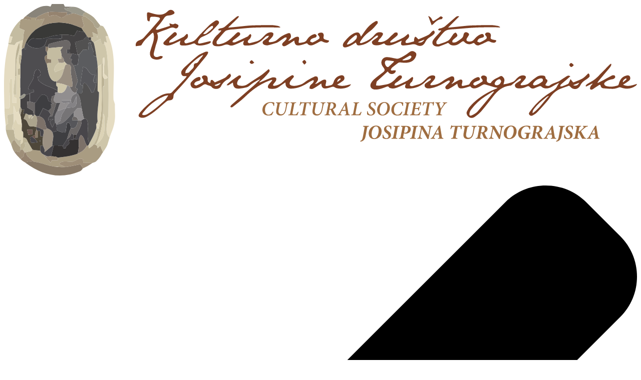

--- FILE ---
content_type: text/html; charset=UTF-8
request_url: https://www.kdjt.si/novice/begunci-v-sahari-na-poti-proti-evropi
body_size: 50647
content:
<!DOCTYPE HTML><html lang="sl"><head><meta charset="utf-8"><title>Begunci v Sahari na poti proti Evropi | Kulturno društvo Josipine Turnograjske</title><meta name="generator" content="DominoCMS - Open Source Content Management System" /><meta name="author" content="Kulturno društvo Josipine Turnograjske" /><meta name="robots" content="index, follow" /><meta name="viewport" content="width=device-width, initial-scale=1, maximum-scale=1" /><link rel="preconnect" href="https://cdn2.domdesign.com" /><link rel="stylesheet" type="text/css" href="https://cdn2.domdesign.com/users/KDJT/Site/sites/kdjt.si/style.css?v=158" /><link rel="icon" href="https://cdn2.domdesign.com/users/KDJT/Site/sites/kdjt.si/favicon.svg" type="image/svg+xml" /><link rel="apple-touch-icon" href="https://cdn2.domdesign.com/users/KDJT/Site/sites/kdjt.si/favicon/apple-touch-icon.png" /><link rel="android-touch-icon" href="https://cdn2.domdesign.com/users/KDJT/Site/sites/kdjt.si/favicon/android-touch-icon.png" /><link rel="google-touch-icon" href="https://cdn2.domdesign.com/users/KDJT/Site/sites/kdjt.si/favicon/google-touch-icon.png" /><link rel="manifest" href="https://cdn2.domdesign.com/users/KDJT/Site/sites/kdjt.si/manifest.json" /><link rel="preconnect" href="https://fonts.googleapis.com" /><link rel="preconnect" href="https://fonts.gstatic.com" crossorigin /><link href="https://fonts.googleapis.com/css2?family=Fira+Sans:wght@400;600&family=Roboto+Slab:wght@400;600&display=swap" rel="stylesheet" type="text/css" /></head><body name="top"><div class=" dc_domino_header"><div class="grid-container grid"><div class="small-12 cell"><div class="dc_domino_logo header">
		<a class="" href="/" target="_top" title="KDJT"><svg id="Layer_1" xmlns="http://www.w3.org/2000/svg" viewBox="0 0 469.4 127.49"><path d="M332.03,59.49c1.43-.81,2.85-1.64,4.29-2.42.62-.34,1.25-.7,1.92-.85,1.15-.26,1.79.31,1.7,1.48-.05.69-.3,1.37-.46,2.06-.19.82.15,1.28.96,1.12,1.42-.26,2.83-.62,4.23-.99.22-.06.45-.33.56-.56,1.18-2.35,3.06-3.9,5.49-4.8,1.15-.43,1.97-.06,2.17.92.24,1.15-.65,1.34-1.45,1.65-.99.39-2,.76-2.88,1.33-.36.23-.68,1.2-.5,1.43.32.42,1.2.88,1.56.71,1.69-.81,3.32-1.77,4.89-2.81.62-.41.52-1.11.07-1.78-.44-.66-1.39-1.36-.45-2.27.82-.8,1.86-.68,2.81-.27,1.01.44,1.32,1.34,1.14,2.38-.31,1.86.34,2.82,2.19,3.02.28.03.74-.11.85-.31.95-1.76,2.64-2.6,4.29-3.49.62-.33,1.29-.6,1.89-.95.78-.46,1.53-.93,2.37-.14.9.85,1.65,1.79,1.38,3.15-.15.76-.38,1.51-.67,2.64,1.27-.24,2.31-.37,3.31-.64,1.35-.37,2.71-.79,4-1.34.58-.24,1.04-.8,1.5-1.27,1.48-1.52,2.87-3.22,5.18-3.42.75-.06,1.74.05,2.27.5.73.63.27,1.57-.25,2.25-.55.72-1.19,1.38-1.8,2.06-.39.43-.85.81-1.17,1.29-.56.84-.33,1.32.65,1.24,2.19-.18,4.3-.43,6.01-2.22,1.48-1.54,3.28-2.79,5.03-4.04,1.38-.99,3.04-1.1,4.68-.93.99.1,1.73.51,1.79,1.7.02.35.27.84.56.99,1.17.6.93,1.43.48,2.31-.15.29-.43.51-.59.8-.24.41-.42.84-.63,1.27.47.2.93.52,1.42.56.6.05,1.41.08,1.81-.25,2.32-1.94,5.46-2.12,7.89-3.81,1.47-1.02,2.99-1.95,4.48-2.94.84-.57,1.69-.9,2.97-.13-.92.83-1.73,1.61-2.58,2.34-1.48,1.27-3.01,2.49-4.44,3.8-.33.3-.35.93-.51,1.41.51-.02,1.05.07,1.51-.09,1.41-.49,2.8-1.05,4.16-1.67.35-.16.63-.58.81-.95.38-.76.67-1.57,1.16-2.75.78.97,1.33,1.64,1.98,2.44.11-.02.44-.04.73-.16,2.03-.85,4.14-1.57,6.06-2.63,1.3-.72,2.36-1.89,3.47-2.91.44-.4.76-1.28,1.43-.71.41.35.53,1.2.53,1.83,0,.37-.43.81-.76,1.09-.73.61-1.49,1.21-2.3,1.7-1.65.98-2.97,2.2-3.83,3.97-1.17,2.41-3.36,3.38-5.69,2.43-1-.41-1.76-1.42-2.61-2.14-1.83.64-3.9,1.33-5.95,2.1-3.59,1.35-6.29,3.73-8.42,6.93-1.26,1.89-2.85,3.57-4.35,5.29-1.7,1.94-3.41,3.87-5.24,5.69-.84.83-1.94,1.41-2.96,2.03-.87.53-1.74.48-2.49-.32-.76-.82-.29-1.63.17-2.27,1.22-1.68,2.47-3.35,3.87-4.88,3.59-3.91,7.62-7.31,12.23-10.02,1.84-1.08,3.5-2.39,4.39-4.47.3-.71.89-1.29,1.2-2.18-1.67.91-3.39,1.73-4.99,2.75-2.35,1.49-5.9,2.26-8.18-.11-.25-.26-1.01-.25-1.44-.11-1.21.42-2.37,1-3.57,1.47-1.31.52-2.47.23-3.37-.85-.68-.82-1.4-.87-2.32-.4-2.08,1.07-4.29,1.57-6.64,1.29-.99-.12-1.74-.53-2.08-1.52-.36-1.03.22-1.7.94-2.24.97-.72,2.05-1.28,2.99-2.02.33-.26.42-.84.62-1.27-.45,0-1.01-.18-1.34.03-.87.55-1.64,1.26-2.44,1.92-1.16.94-2.31,1.88-3.47,2.81-.16.12-.36.25-.55.26-5.66.43-9.58,3.66-12.89,7.95-2.9,3.76-5.8,7.53-8.87,11.13-1.36,1.59-3.07,2.94-4.8,4.15-2.38,1.67-5.05.7-5.97-2.04-.17-.51-.2-1.21.02-1.67.63-1.3,1.27-2.65,2.19-3.74,3.95-4.67,8.86-8.17,14.23-11.02,1.93-1.03,3.99-1.81,5.98-2.72.09-.04.14-.17.3-.39-1-.21-1.92-.33-2.81-.59-2.19-.63-4.36-1.37-6.57-1.96-.43-.12-1.03.12-1.47.35-1.29.66-2.5,1.53-3.83,2.08-2.05.84-4.09,1.03-5.45-1.02-1.79.52-3.42,1.15-5.11,1.44-3.13.54-3.93-.11-4.51-3.38-.93.63-1.78,1.24-2.66,1.8-1.13.71-2.26,1.41-3.43,2.03-.84.45-1.87.66-2.5-.21-.64-.88-.14-1.73.6-2.42.76-.71,1.52-1.42,2.2-2.2.23-.27.21-.76.3-1.15-.43-.05-.94-.27-1.27-.11-1.12.54-2.19,1.18-3.25,1.83-3.1,1.93-6.41,3.34-10.03,3.91-2.12.33-3.75-.26-4.1-1.53-.54-1.94,1.26-2.38,2.31-3.26.6-.5,1.35-.83,1.94-1.34.24-.21.22-.7.33-1.07-.38-.01-.86-.17-1.13,0-.84.52-1.71,1.07-2.39,1.78-3.74,3.98-8.36,5.74-13.77,5.59-1.7-.05-2.22-.81-1.67-2.43.12-.34.22-.68.39-1.22-1.94.89-3.68,1.74-5.45,2.5-1.84.78-3.73,1.5-5.79.89-.43-.13-1.02-.27-1.2-.59-.62-1.07-1.3-.73-2.18-.39-2.64,1.01-5.28,2.06-8.19,1.98-2.76-.07-4.3-2.19-3.09-4.66.64-1.32,1.79-2.48,2.93-3.47,1.91-1.66,4.02-3.1,6.01-4.69,1.51-1.2,1.54-1.83.42-3.45-.52-.75-1.11-1.5-1.39-2.35-.94-2.87.99-5.61,4.09-5.49,2.29.09,4.55.81,6.84,1.16.63.1,1.37.02,1.96-.23,1.26-.53,2.5-1.15,3.67-1.86,1.28-.76,2.54-1.58,3.69-2.52,1.56-1.28,2.87-1.4,4.53-.23.98.69,1.07,1.64.76,2.67-.79,2.56-2.52,4.17-5.08,4.86-2.17.59-4.36.36-6.56.11-.56-.06-1.26.05-1.7.35-1.5,1.04-2.92,2.19-4.34,3.34-.34.28-.61.69-.83,1.08-.45.8-.24,1.29.75,1.25.54-.03,1.07-.16,1.61-.17.35,0,.7.11,1.05.16-.08.38-.06.82-.25,1.13-1.09,1.78-3.7,1.98-5.05.42-.16-.18-.29-.39-.65-.88-2.63,2.41-5.18,4.75-7.73,7.09-.21.19-.46.43-.52.69-.2.86-.31,1.74-.46,2.62.8.06,1.61.26,2.39.16,1.69-.2,3.36-.57,5.04-.84,2.66-.42,4.76-1.8,6.58-3.71.58-.6,1.13-1.23,1.74-1.79.48-.45.98-.98,1.58-1.18.49-.16,1.34-.08,1.63.24.29.33.34,1.3.07,1.64-.72.89-1.64,1.63-2.54,2.36-.71.57-1.57.97-2.24,1.58-.34.31-.42.9-.61,1.37.47.08.98.33,1.39.21,1.15-.33,2.28-.76,3.38-1.26,1.67-.75,3.34-1.52,4.92-2.42,1.02-.58,1.87-1.44,2.82-2.15.28-.21.61-.35.92-.53.18.31.54.66.49.93-.15.82-.36,1.66-.73,2.39-.25.49-.93.74-1.22,1.22-.31.51-.69,1.34-.48,1.71.23.41,1.15.71,1.68.61,1.46-.27,2.87-.84,4.32-1.18,2.8-.66,4.59-2.71,6.43-4.66,1.14-1.21,2.47-2.02,4.09-2.18.7-.07,1.64.16,2.12.62.3.28.13,1.36-.16,1.89-.5.89-1.25,1.63-1.92,2.42-.37.44-.85.82-1.14,1.3-.41.67-.18,1.18.65,1.12.95-.07,1.9-.22,2.83-.42,2.19-.48,4.03-1.61,5.84-2.93,1.73-1.25,3.71-2.2,5.66-3.12.55-.26,1.62-.17,2.01.22.45.44.58,1.41.5,2.1-.08.64-.58,1.25-.97,1.83-.29.43-.68.78-1.03,1.16l.19.25ZM363.36,65.19c-.08-.1-.15-.19-.23-.29-.54.26-1.11.47-1.61.78-1.52.94-3.01,1.92-4.52,2.88-4.23,2.69-7.78,6.1-10.75,10.11-.52.7-.9,1.61-1.05,2.48-.29,1.75.28,2.27,1.87,1.53,1.51-.7,3.1-1.6,4.17-2.84,4.15-4.79,8.1-9.75,12.12-14.65ZM392.05,81.21c5.01-3.62,8.02-8.64,11.99-12.76-.34-.05-.58.02-.79.13-.33.18-.66.35-.95.59-3.21,2.57-6.45,5.12-8.96,8.43-.71.93-1.6,1.83-1.29,3.62ZM393.35,60.52c2.39-.37,4.24-1.57,5.95-2.94.34-.28.37-1.26.17-1.79-.12-.31-.97-.57-1.44-.5-2.36.32-4.12,1.66-5.45,3.56-.22.32-.32.9-.19,1.23.11.26.68.32.96.43ZM289.15,42.94c0-.15,0-.29-.01-.44-1.7-.21-3.4-.53-5.11-.59-1.12-.04-1.67.82-1.59,1.96.1,1.44,1.25,3.05,2.18,3.01.23-.01.5-.12.67-.28,1.3-1.21,2.58-2.44,3.87-3.66ZM368.7,57.27c-.36-.47-.68-1.29-1.09-1.35-1.36-.18-3.44,1.66-3.71,3.02-.15.76.16,1.17.88,1.38,1.72.48,3.63-1,3.92-3.04ZM295.5,41.52c.03.12.06.25.09.37.52,0,1.05.07,1.55-.01,1.74-.3,3.63-.3,4.76-2.01.19-.29.27-.91.09-1.1-.24-.27-.89-.5-1.15-.36-1.81.98-3.57,2.06-5.34,3.11ZM422.03,60.31c1.72.97,3.87.03,4.45-1.74-1.5.59-2.84,1.11-4.45,1.74ZM237.75,26.21c-1.51-.69-.51-2.05-.65-3.11-.12-.92-.58-1.8-1.57-1.83-.84-.03-1.88.14-2.48.64-.87.71.15,1.41.55,2,.59.88.44,1.72-.28,2.21-1.4.94-2.9,1.8-4.46,2.43-.46.19-1.27-.48-1.92-.75.24-.53.36-1.19.76-1.55.5-.45,1.21-.68,1.85-.94.57-.23,1.3-.24,1.74-.6.35-.28.66-1.11.49-1.43-.25-.46-1.04-1.04-1.44-.94-2.5.6-4.44,2.18-5.74,4.31-.57.94-1.23,1.37-2.11,1.68-.54.19-1.13.26-1.7.36-2.58.42-2.53.42-2.06-2.06.13-.7.09-1.92-.3-2.12-.59-.32-1.63-.17-2.31.14-1.28.58-2.44,1.42-3.66,2.14-.44.26-.9.46-1.35.69-.07-.09-.14-.19-.21-.28.28-.33.58-.64.82-.99.39-.58.96-1.16,1.04-1.8.1-.74-.06-1.64-.44-2.27-.49-.8-1.38-.5-2.15-.22-2.69.99-5.17,2.37-7.22,4.35-1.6,1.55-3.52,1.94-5.56,2.14-.36.04-1.04-.16-1.07-.34-.07-.38.1-.89.34-1.21.4-.52.97-.91,1.41-1.41.52-.59,1.1-1.17,1.41-1.87.25-.58.43-1.56.12-1.93-.38-.46-1.32-.68-1.98-.62-1.62.13-2.97.92-4.12,2.11-1.89,1.95-3.69,4.05-6.52,4.74-1.61.39-3.19.92-4.82,1.25-.4.08-1.09-.27-1.32-.64-.19-.29-.03-.99.21-1.35.39-.57,1.07-.95,1.45-1.52.41-.62.72-1.36.86-2.09.07-.38-.33-.85-.52-1.28-.36.24-.75.45-1.06.74-.36.34-.57.91-.97,1.1-3.03,1.47-6.07,2.92-9.15,4.25-.62.27-2.02.22-2.11-.02-.35-.99.59-1.45,1.3-1.96,1.24-.9,2.49-1.79,3.64-2.81.64-.57,1.04-1.41.24-2.19-.77-.76-1.56-.38-2.22.2-.9.8-1.75,1.66-2.61,2.51-2.91,2.89-6.12,5.28-10.33,5.84-.59.08-1.65,0-1.75-.28-.24-.65-.33-1.69.05-2.17,1.9-2.46,3.85-4.9,6.02-7.12.74-.75,2.14-.96,3.28-1.19,1.25-.25,2.56-.24,3.84-.36,4.22-.39,8.44-.91,12.67-1.15,4.15-.24,8.32-.24,12.48-.27,2.69-.02,5.39.11,8.08.15.17,0,.34-.14.82-.36-.84-.38-1.4-.78-2.01-.89-1.59-.27-3.21-.58-4.82-.58-4.91,0-9.83.04-14.73.25-3.23.14-6.45.59-9.68.91-2.42.24-4.84.47-7.45.73.18-.31.23-.47.34-.57,2.27-2.2,4.57-4.38,6.81-6.61.36-.36.51-.93.76-1.41-.53.1-1.2.04-1.57.34-2.8,2.28-5.59,4.58-8.28,7-.91.82-1.81,1.41-3.01,1.58-.69.1-1.4.25-2.04.53-.29.13-.41.62-.61.95.33.1.66.26,1,.28.39.02.79-.07,1.18-.12.06.09.12.18.19.27-.37.46-.69.97-1.11,1.39-1.08,1.1-2.3,2.08-3.28,3.25-.78.94-1.47,2.03-1.91,3.17-.69,1.79.11,3.43,2,3.67,1.72.22,3.62.17,5.24-.38,1.69-.57,3.03-1.28,4.92-.35,1.82.89,3.75-.14,5.51-.85,1.79-.72,3.52-1.6,5.51-2.51-.25.76-.47,1.24-.57,1.75-.24,1.11.28,1.85,1.37,1.9,5.52.23,10.33-1.38,14.16-5.51.5-.54,1.06-1.1,1.71-1.43.54-.27,1.25-.22,1.88-.31-.37.54-.65,1.19-1.13,1.59-.92.77-2.03,1.31-2.92,2.11-1.16,1.04-.88,2.51.6,3.06.79.3,1.75.48,2.55.32,1.94-.4,3.83-1.03,5.73-1.59.59-.17,1.21-.35,1.71-.68,1.7-1.1,3.33-2.31,5.05-3.38.37-.23.97-.1,1.46-.13-.12.5-.1,1.12-.39,1.48-.65.8-1.46,1.47-2.19,2.21-.61.63-1.14,1.41-.54,2.22.6.82,1.57.66,2.39.27.9-.43,1.76-.94,2.6-1.47,1.25-.78,2.46-1.61,3.76-2.47.31,3.24,1.43,4.11,4.57,3.46,1.65-.34,3.23-.96,4.91-1.47,1.08,1.61,2.71,1.99,4.45,1.32,1.65-.64,3.22-1.51,4.75-2.4.76-.44,1.34-.62,2.17-.16.79.43,1.69.74,2.58.86,1.46.21,2.4-.54,2.36-1.58-1.21-.33-2.33-.5-3.32-.94ZM246.99,59.95c3.73,1.84,6.95.43,10.38-.32-.25.36-.46.78-.77,1.08-2.54,2.45-9.38,2.94-11.76.97-.3-.25-.94-.22-1.38-.12-1.29.31-2.54.82-3.84,1.07-3.01.56-4.1-.31-4.31-3.52-1.4.92-2.68,1.81-4,2.63-.88.54-1.78,1.14-2.76,1.42-.61.17-1.37-.2-2.07-.32.16-.73.15-1.56.53-2.15.45-.71,1.26-1.19,1.86-1.83.33-.36.64-.8.78-1.25.23-.76-.12-1.21-.92-.84-1.02.47-2.01,1-2.95,1.61-3.89,2.55-8,4.42-12.75,4.54-1.77.05-3.25-.51-3.99-2.21-.31-.71-.24-1.58-.35-2.42-1.49,1.02-3.05,1.94-4.44,3.08-2.21,1.82-4.73,1.9-7.33,1.56-1.22-.16-1.64-1.58-.83-2.78.58-.85,1.36-1.57,2.03-2.36.3-.35.53-.76.8-1.14-.07-.1-.13-.19-.2-.29-.45.12-.9.22-1.34.38-7.25,2.56-13.26,6.95-18.72,12.31-2.75,2.7-5.94,4.95-8.94,7.38-.25.2-.59.36-.9.38-.29.03-.72-.06-.87-.25-.12-.16,0-.62.15-.85.28-.41.64-.77,1.02-1.09,5.21-4.54,10.44-9.05,15.64-13.6,1.62-1.42,3.14-2.97,4.7-4.46.14-.13.2-.33.47-.77-2.95,1.44-5.51,2.89-7.77,4.88-.68.6-1.56,1.1-2.44,1.32-1.69.43-3.42.75-5.15.88-3.28.25-4.56-.95-4.8-4.2,0-.11-.1-.21-.14-.28-1.05.67-2.05,1.37-3.12,1.94-.4.21-.97.07-1.46.09.27-.38.49-.82.83-1.12,1.06-.93,2.13-1.84,3.27-2.68,1.66-1.23,3.34-2.44,5.09-3.53.33-.21,1.02.17,1.55.28-.14.55-.09,1.34-.44,1.6-1.11.82-1.99,1.73-2.33,3.11-.41,1.62-.1,2.24,1.54,2.56,2.22.43,4.26.25,6.24-1.16,3.18-2.26,6.55-4.26,9.79-6.44,1.23-.83,2.34-1.85,3.5-2.8.73-.6,1.44-1.22,2.15-1.82.98.73.85,1.56.36,2.2-1.13,1.42-2.33,2.8-3.6,4.09-1.15,1.17-2.44,2.21-3.67,3.3.07.12.15.24.22.36,1.03-.43,2.06-.87,3.09-1.29,1.84-.75,3.68-1.51,5.54-2.23.54-.21,1.14-.39,1.69-.35.65.04,1.57.14,1.86.56.31.45.21,1.41-.07,1.97-.44.87-1.2,1.58-1.78,2.38-.23.31-.34.71-.51,1.06.41.13.86.43,1.24.37,2.39-.38,4.58-1.38,6.26-3.07,1.83-1.83,3.93-3.19,6.1-4.5.62-.37,1.26-.6,1.77.1.53.74-.08,1.18-.51,1.7-.78.94-1.69,1.85-2.17,2.94-.66,1.52-.08,2.35,1.51,2.68,2.2.47,4.25-.14,6.34-.76,1.99-.59,3.34-2.11,5.02-3.13,1.73-1.05,3.53-2.02,5.38-2.85.56-.25,1.62-.18,2,.19.45.45.62,1.42.53,2.11-.1.68-.65,1.31-1.06,1.93-.24.37-.59.66-.9.99.06.1.12.2.18.31.49-.23.99-.41,1.45-.68,1.18-.69,2.34-1.44,3.53-2.12.42-.24.92-.41,1.4-.47,1.09-.13,1.57.32,1.5,1.42-.04.66-.24,1.3-.39,1.95-.29,1.34-.08,1.57,1.3,1.35.65-.11,1.3-.3,1.95-.42,1.39-.25,2.18-.89,2.61-2.4.73-2.58,2.48-4.42,5.2-5.03,1.05-.24,2.16-.16,2.66,1.04.46,1.12.14,2.18-.78,2.92-.94.75-1.99,1.36-2.99,2.03-.4.26-.82.5-1.49.9ZM247.16,58.03c.79-.61,1.6-1.2,2.35-1.85.14-.12.05-.5.07-.76-.23,0-.5-.09-.68,0-.97.5-1.82,1.13-1.74,2.61ZM260.97,28.61c-1.35.82-2.64,1.72-4.04,2.4-1.17.57-2.43,1.09-3.71,1.26-1.51.21-2.29-.98-1.81-2.42.13-.39.28-.8.53-1.12,2.04-2.65,4.21-5.18,7.23-6.78.61-.33,1.29-.58,1.97-.72,1.53-.31,2.34.16,2.97,1.59.17.39.37.78.67,1.39,1.05-1.53,1.96-2.84,2.87-4.15,2.05-3,4.6-5.47,7.79-7.22.4-.22,1.35-.23,1.49,0,.26.43.35,1.32.08,1.63-1.76,1.98-3.41,4.17-5.53,5.68-1.83,1.31-3.42,2.76-4.86,4.41-.93,1.06-1.68,2.28-2.47,3.45-.16.24-.14.6-.21.9.34.06.72.24,1.02.15,3.98-1.18,7.44-3.13,10.11-6.44,1.15-1.42,2.87-1.96,4.74-1.5,1.19.29,1.51.94.95,2.02-.4.76-.95,1.46-1.48,2.14-.28.36-.75.57-.99.94-.39.59-.67,1.25-1,1.88.67.08,1.34.27,2,.21,2.83-.27,5.05-1.69,6.94-3.73.76-.82,1.62-1.56,2.45-2.32.4-.36.79-.85,1.26-.99.55-.16,1.5-.21,1.73.1.32.43.42,1.49.11,1.84-.93,1.03-2.11,1.85-3.19,2.75-.66.55-1.4,1.05-1.95,1.7-.49.58-.19,1.11.57.98,1.01-.17,2.04-.43,2.98-.84,2.06-.9,4.09-1.85,6.07-2.92.96-.52,1.76-1.33,2.62-2.01.29-.23.55-.48.82-.71.98.94.96,2.28,0,3.33-.51.55-1.09,1.03-1.56,1.61-.76.96-.44,2.02.7,1.92,1.71-.15,3.38-.75,5.05-1.18.11-.03.2-.25.25-.39.03-.11-.03-.24-.04-.37-.1-1.3.58-2.95,1.12-2.72.73.31,1.25,1.1,2.09,1.9,2.23-.97,4.87-1.98,7.37-3.27,1.08-.56,1.83-1.73,2.76-2.59.33-.3.87-.73,1.16-.63.35.11.74.71.77,1.12.04.48-.15,1.13-.49,1.45-.84.79-1.75,1.53-2.75,2.11-1.59.92-2.87,2.03-3.68,3.75-1.38,2.92-3.71,3.68-6.6,2.21-1.1-.56-2.07-.67-3.31-.39-2.01.46-4.09.65-6.15.79-1.72.12-2.24-.63-1.82-2.3.09-.35.17-.69.31-1.26-1.91.88-3.6,1.73-5.35,2.45-1.81.74-3.66,1.44-5.68.92-.43-.11-1.02-.27-1.2-.59-.61-1.11-1.23-.66-2.04-.29-1.8.84-3.71,1.2-5.71.85-.98-.17-1.71-.68-2.01-1.65-.31-1,.39-1.55,1.07-2.05.97-.71,2.02-1.33,2.95-2.09.31-.25.4-.8.58-1.21-.45,0-1.02-.18-1.33.02-.9.59-1.75,1.27-2.51,2.02-2.33,2.29-4.93,4.07-8.16,4.8-.36.08-.73.15-1.1.21-2.32.33-2.69.11-3.42-2.06ZM254.21,29.79c.12.11.24.21.37.32.16.01.33.07.47.02,2.38-.77,4.44-2.07,6.03-4.01.37-.45.54-1.11.63-1.7.06-.39-.07-.93-.33-1.21-.13-.14-.82.04-1.1.27-1.36,1.08-2.75,2.15-3.97,3.38-.84.85-1.41,1.95-2.1,2.94ZM306.92,28.38c1.79.88,4.05-.17,4.75-1.92-1.56.63-3.02,1.22-4.75,1.92ZM324.22,19.86c-.52.61-1.04,1.21-1.57,1.82-1.47,1.69-3.18,3.22-4.36,5.09-1.5,2.38-.12,4.61,2.69,4.81.62.04,1.29.09,1.86-.1,1.79-.62,3.54-1.34,5.29-2.06.62-.25,1.14-.85,1.85-.03,1.16,1.36,2.73,1.56,4.43,1.36,2.06-.25,3.55-1.57,5.14-2.69.76-.53,1.23-.53,1.88.22.51.59,1.27,1.04,2.01,1.33,1.39.53,2.8.32,4.1-.38.65-.35,1.04-.31,1.55.33.8.98,1.96,1.55,3.22,1.07,1.85-.7,3.67-1.5,5.4-2.44.92-.5,1.61-.82,2.61-.21.69.42,1.54.65,2.35.77,1.51.21,2.49-.6,2.31-1.77-.08-.03-.15-.07-.23-.09-1.04-.22-2.15-.29-3.1-.7-1.4-.61-.53-1.86-.58-2.87-.05-.96-.47-1.82-1.52-2.05-.91-.21-1.85-.25-2.52.6-.77.98.23,1.51.64,2.14.59.92.29,1.73-.41,2.19-1.37.91-2.84,1.74-4.37,2.35-.49.19-1.3-.43-1.97-.68.23-.49.39-1.04.71-1.47.26-.35.66-.67,1.07-.83.73-.28,1.53-.38,2.27-.64.76-.27,1.23-.83.85-1.64-.32-.67-.72-1.21-1.74-.93-2.36.64-3.97,2.25-5.44,4.01-1.16,1.4-2.62,1.71-4.24,1.5-1.49-.19-1.86-1.24-1.04-2.53.42-.67.84-1.34,1.25-2.01.46-.75.26-1.3-.45-1.79-1.65-1.15-3.13-.6-3.41,1.44-.17,1.29-.78,2.16-1.76,2.86-1.08.78-2.14,1.6-3.29,2.25-.62.35-1.41.52-2.13.57-1.03.07-1.38-.46-1.01-1.42.15-.39.52-.73.85-1.01.72-.63,1.49-1.2,2.22-1.81.7-.59.66-1.34.27-2.03-.27-.46-.83-1.18-1.11-1.12-.6.14-1.11.69-1.63,1.11-.15.12-.18.38-.31.54-1.13,1.47-1.99,3.37-3.46,4.29-2.05,1.29-4.55,1.91-6.89,2.69-.51.17-1.63-.05-1.72-.34-.22-.65-.25-1.66.13-2.18,1.56-2.16,3.19-4.27,5-6.22.83-.89,2.06-1.68,3.24-1.93,2.06-.44,4.21-.45,6.32-.62,4.89-.39,9.77-.9,14.66-1.13,4.65-.22,9.31-.16,13.97-.19,1.21,0,2.42.11,3.63.17.03-.13.07-.26.1-.39-.53-.26-1.03-.67-1.59-.76-1.63-.28-3.29-.61-4.93-.61-4.95,0-9.91.04-14.85.25-3.27.14-6.53.58-9.8.9-2.34.23-4.68.48-7.01.72-.04-.08-.09-.16-.13-.24,2.68-2.69,5.37-5.38,8.05-8.07-1.29-.57-2.09.08-2.76.63-2.59,2.15-5.06,4.45-7.65,6.6-.76.63-1.75,1.02-2.69,1.4-.56.23-1.26.15-1.82.38-.35.14-.55.63-.82.96.38.15.75.37,1.14.44.33.06.7-.06,1.05-.11.07.1.14.2.21.3ZM114.05,19.1c-.45.13-1.01-.1-1.52-.16.23-.49.38-1.04.71-1.45.88-1.09,1.91-2.06,2.77-3.17,1.02-1.31,1.95-2.7,2.88-4.08.79-1.17,1.8-1.64,3.25-1.7,1.19-.05,2.43-.47,3.51-1.01,1.01-.5.98-1.29.2-2.16-1.14-1.28-3.04-1.4-4.44.02-2.39,2.44-5.25,2.91-8.39,2.34-1.78-.32-3.52-.91-5.26-1.4-.78-.22-1.65-.18-1.7.66-.1,1.68.02,3.39.25,5.06.05.39.89.67,1.37.99.16-.46.46-.91.47-1.37.01-1.05.19-2.13,1.35-2.19,1.63-.09,3.33-.01,4.91.38,1.48.37,1.59,1.08.57,2.26-3.72,4.32-7.44,8.65-11.28,12.85-.88.96-2.21,1.63-3.46,2.07-1.84.66-2.89,2.11-2.55,4.32,1.21-.15,2.43-.28,3.64-.49.28-.05.61-.32.74-.58,1.77-3.35,4.65-5.73,7.32-8.29.28-.27.67-.44,1.16-.75.2.56.4.96.48,1.38.49,2.54-.13,4.94-.95,7.33-.63,1.84-1.25,3.7-1.72,5.59-.52,2.11.36,4.45,1.92,5.13,2.26.98,4.55.92,6.71-.33.39-.23.54-.86.8-1.31-.55-.15-1.12-.46-1.64-.4-.77.1-1.48.56-2.24.71-2,.41-3.26-.84-2.82-2.86.36-1.66.88-3.29,1.26-4.95.76-3.25,2.77-6.35,1.11-9.96.99-.41,1.85-.8,2.74-1.13,1.87-.69,3.8-1.25,5.62-2.05,1.63-.71,3.13-1.38,4.93-.41.85.46,1.78,0,2.3-.77.27-.4.42-1.32.19-1.55-.56-.52-1.36-.8-2.1-1.1-.22-.09-.6.03-.83.17-.9.55-1.75.32-2.61-.07-.27-.12-.57-.18-1.06-.34.17.73.29,1.24.45,1.93-3.05.97-6.01,1.93-8.99,2.81ZM135.5,53.63c-.6,0-.84-.02-1.09,0-1.09.08-2.15.03-2.68-1.12-.52-1.13-.41-2.31.31-3.32.57-.81,1.22-1.6,1.96-2.26,3.21-2.89,6.38-5.85,9.76-8.54,1.52-1.21,3.5-1.86,5.29-2.73.33-.16.72-.22,1.09-.25,1.17-.08,1.52.35,1.02,1.39-.39.81-.9,1.6-1.47,2.3-4.61,5.64-9.23,11.27-13.88,16.87-1.54,1.86-3.15,3.66-4.77,5.45-1.56,1.73-3.21,3.38-4.73,5.15-.39.45-.61,1.17-.63,1.78-.09,2.38-.89,3.15-3.27,3.29-.7.04-1.48.43-2.04.89-4.62,3.8-8.84,8.12-14.16,11.03-1.53.84-3.17,1.33-4.92.83-1.49-.42-1.84-1.28-1.11-2.62.33-.62.74-1.21,1.21-1.73,4.24-4.76,9.02-8.87,14.66-11.89,2.07-1.11,4.28-1.8,6.69-1.74.54.01,1.25-.26,1.63-.64,3.4-3.49,6.75-7.03,10.1-10.57.35-.37.59-.86,1.05-1.56ZM121.72,68.11c-.06-.08-.12-.16-.18-.25-.95.24-1.95.36-2.85.73-4.39,1.82-8.28,4.45-11.68,7.74-1.46,1.41-2.72,3.03-4.03,4.6-.3.35-.38.88-.56,1.33.49.13,1.01.41,1.48.35.8-.11,1.65-.31,2.34-.72,4.76-2.81,8.83-6.52,12.89-10.22,1.06-.97,1.74-2.37,2.59-3.57ZM147.62,38.19c-.09-.09-.18-.17-.27-.26-.25.13-.52.25-.76.39-4.62,2.85-8.61,6.39-11.66,10.9-.4.59-.34,1.49-.49,2.25.82-.15,1.64-.27,2.44-.48.25-.06.44-.36.65-.57.7-.71,1.38-1.44,2.11-2.13.74-.69,1.19-1.45,1.14-2.51-.04-.86.29-1.67,1.26-1.71,1.41-.06,1.95-1.03,2.6-2,.55-.83,1.22-1.57,1.83-2.36.39-.5.77-1.02,1.15-1.53ZM450.42,44.6c-.13.52-.14,1.1-.41,1.54-.49.81-1.1,1.56-1.72,2.3-2.33,2.77-4.69,5.52-7.01,8.3-.44.52-.78,1.13-1.16,1.69.07.09.14.18.21.27,1.34-.67,2.7-1.31,4.02-2.02,2.2-1.18,4.34-2.46,6.57-3.57.52-.26,1.38-.2,1.91.07.31.16.54,1.18.33,1.5-.35.54-1.05,1.11-1.67,1.18-2.04.25-3.9.89-5.52,2.13-.45.34-1.04,1.05-.95,1.44.14.58.74,1.29,1.3,1.47,3,.96,6,.57,8.94-.39.31-.1.56-.68.66-1.09.52-2.13,1.45-4.02,3.32-5.25.8-.53,1.78-.87,2.73-1.06.9-.18,1.88-.05,2.28,1.05.39,1.05.15,2.04-.65,2.74-.91.78-1.95,1.4-2.95,2.08-.44.3-.9.57-1.57,1,3.64,1.83,6.86.44,10.1-.54.07.09.15.17.22.26-.34.4-.61.89-1.02,1.17-3.42,2.35-7.11,2.61-10.93,1.18-.63-.24-1-.24-1.66.02-1.33.53-2.8.96-4.22.99-2.36.05-4.72-.21-7.08-.39-1.07-.08-1.79-.74-2.01-1.77-.23-1.06-.76-.93-1.43-.49-1.39.91-2.8,1.8-4.16,2.75-.76.53-1.7.82-2.23.09-.3-.41.04-1.46.36-2.1.32-.66.96-1.17,1.46-1.75-.07-.1-.14-.19-.21-.29-1.53.75-3.06,1.5-4.58,2.25-.14-.17-.28-.34-.42-.51.37-.44.65-1,1.11-1.3,1.92-1.23,4.04-2.2,5.82-3.61,1.9-1.5,3.51-3.37,5.23-5.09,1.91-1.92,3.79-3.86,5.7-5.78.25-.26.58-.44.87-.66.14.07.28.14.42.21ZM458.85,57.82c.09.1.18.2.27.31.8-.65,1.62-1.28,2.38-1.97.14-.12.05-.5.06-.76-.23,0-.51-.08-.69.01-1,.53-1.8,1.25-2.01,2.41ZM130.86,27.27c-1.95.91-3.68,1.77-5.46,2.51-1.77.73-3.58,1.41-5.56.88-1.79-.48-2.21-1.52-.91-2.86,2.17-2.24,4.5-4.32,6.8-6.42.58-.53,1.33-.75,1.99-.01.66.74.56,1.53-.11,2.11-1.28,1.11-2.64,2.14-4,3.15-.9.66-1.08.89-1.09,2.19,1.12-.27,2.25-.38,3.23-.81,2.54-1.13,5.05-2.35,7.51-3.65.69-.37,1.16-1.15,1.77-1.7.22-.2.59-.47.81-.4.23.07.46.47.51.76.22,1.24-.11,2.29-1.18,3.07-.85.62-1.89,1.36-1.21,2.52.63,1.09,1.78.47,2.72.24.73-.17,1.44-.4,2.16-.6,1.49-.42,2.66-1.06,3.77-2.38,2.96-3.52,6.27-6.77,9.55-10.02,1.26-1.25,2.81-2.2,4.26-3.25.83-.6,1.74-.66,2.52.04.83.74.54,1.7-.03,2.37-1.45,1.69-3.03,3.28-4.55,4.91-2.01,2.16-4.62,3.32-7.27,4.43-1.51.63-2.47,1.8-3.05,3.3-.46,1.2-.06,1.94,1.18,1.73,2.39-.4,4.74-1.1,7.11-1.64.36-.08.75.03,1.13.05-.14.37-.18.89-.45,1.08-.56.41-1.22.73-1.89.94-2.47.75-4.98,1.4-7.6.84-.47-.1-1.07-.26-1.32-.61-.74-1.02-1.51-.82-2.47-.41-2.38,1-4.88,1.34-7.45,1.24-1.64-.06-2.17-.75-1.76-2.33.09-.35.18-.69.33-1.26ZM147.69,22.23c1.4.44,2.3-.22,3.12-.87,1.39-1.1,2.74-2.26,3.98-3.52.29-.3.12-1.06.16-1.6-.45.08-.98.05-1.34.27-2.32,1.44-4.14,3.41-5.92,5.72ZM152.86,58.72c.51-.84-.07-2.44,1.45-2.27.64.07,1.17,1.02,2.02,1.81,2.23-.98,4.86-2.01,7.36-3.3,1.05-.54,1.79-1.67,2.71-2.48.36-.31.83-.5,1.25-.74.23.57.72,1.18.64,1.69-.09.58-.67,1.11-1.09,1.61-.26.31-.6.59-.97.78-2.35,1.23-4.17,2.91-5.34,5.37-1.18,2.47-5.54,2.57-6.95.42-.29-.44-.97-.65-1.51-.87-.61-.26-1.34-.29-1.87-.64-1.18-.77-2.11-.48-3.17.29-1.55,1.12-3.18,2.12-5.18,2.32-2,.2-3.42-.7-3.85-2.68-.12-.54-.04-1.34.29-1.72,1.51-1.77,3.12-3.44,5.55-4.03,1-.24,1.41.34,1.56.96.11.45-.19,1.23-.57,1.53-.49.38-1.25.39-1.87.64-.57.23-1.2.47-1.61.89-.37.39-.8,1.29-.63,1.5.35.43,1.24.92,1.64.75,1.6-.66,3.17-1.46,4.61-2.42.9-.59.75-1.61.11-2.44-.65-.82-1.15-1.62.06-2.36.94-.57,2.8-.22,3.22.7.27.61.41,1.37.32,2.02-.2,1.47.2,2.19,1.83,2.67ZM156.21,60.25c.05.14.1.28.15.42,1.42.57,3.39-.32,4.36-2.14-1.64.63-3.07,1.18-4.51,1.73ZM318.3,14.94c1.79-1.75,3.48-3.6,6.28-3.68.29,0,.56-.85.83-1.31-.49-.28-1.03-.85-1.44-.76-.63.13-1.16.72-1.74,1.11-1.07.7-2.12,1.42-3.21,2.09-.77.48-1.24.29-1.57-.63-.48-1.36-1.96-2.71-2.85-2.86.82,2.22,1.65,4.46,2.55,6.9.5-.38.86-.59,1.15-.87ZM422.36,45.15c-.6-.46-1.18-1.22-1.82-1.28-.42-.04-1.34.96-1.3,1.44.04.58.81,1.44,1.37,1.53.5.09,1.16-.7,1.74-1.1,0-.2,0-.4,0-.6ZM224.13,43.57c.19-.73-1.02-2.14-1.56-1.89-.56.26-1.38.97-1.31,1.34.13.66.83,1.21,1.51,2.08.66-.71,1.23-1.06,1.35-1.52ZM183.66,41.79c-.28-.11-1.18.74-1.44,1.32-.25.55.98,1.56,1.69,1.42.49-.1.92-.46,1.68-.87-.8-.83-1.27-1.6-1.94-1.87Z" style="fill:#7e3f23;"/><path d="M199.79,80.17c-.28.71-.84,1.83-1.19,2.37-.46.12-1.46.37-2.56.37-2.55,0-4.42-1.47-4.42-4.21,0-3.57,2.84-5.81,6.28-5.81,1.28,0,2.17.31,2.55.44-.03.77-.09,1.59-.15,2.4l-.49.04c-.21-1.78-.97-2.3-2.24-2.3-2.26,0-4.04,2.37-4.04,5.16,0,2.21,1,3.69,2.65,3.69,1.25,0,2.15-.87,3.15-2.36l.46.21Z" style="fill:#9f6d40;"/><path d="M211.48,73.58c-.88.04-1.13.27-1.33.9-.16.47-.34,1.21-.57,2.46l-.27,1.34c-.28,1.4-.71,2.71-1.68,3.63-.71.69-1.67,1-2.59,1s-1.77-.22-2.4-.8c-.69-.63-1.02-1.71-.68-3.57l.68-3.55c.22-1.18.13-1.31-1-1.42l.12-.46h4.05l-.1.46c-1.03.1-1.16.19-1.39,1.42l-.68,3.55c-.47,2.46.44,3.45,1.86,3.45,1.67,0,2.67-1.28,3.15-3.89l.22-1.17c.24-1.25.32-1.99.35-2.49.04-.63-.31-.81-1.33-.87l.12-.46h3.57l-.1.46Z" style="fill:#9f6d40;"/><path d="M218.46,80.29c-.19.5-.72,1.9-.94,2.4h-6.8l.1-.46c1.15-.09,1.27-.22,1.49-1.37l1.15-5.97c.22-1.09.13-1.21-1.03-1.31l.1-.46h4.14l-.1.46c-1.16.09-1.25.22-1.46,1.31l-1.12,5.9c-.1.54-.09.85.07,1.06.19.19.6.25,1.22.25.75,0,1.24-.1,1.61-.46.32-.32.69-.81,1.08-1.53l.49.18Z" style="fill:#9f6d40;"/><path d="M227.67,72.76c-.12.6-.27,1.84-.37,2.7l-.52.03c0-.63-.04-1.09-.21-1.39-.18-.32-.53-.4-1.43-.4h-.8l-1.34,7.15c-.22,1.14-.15,1.3,1.21,1.39l-.1.46h-4.47l.1-.46c1.25-.09,1.36-.28,1.58-1.39l1.37-7.15h-.66c-1.15,0-1.42.13-1.71.44-.24.28-.46.71-.75,1.34h-.5c.29-.91.56-1.93.72-2.73h.37c.13.34.29.37.68.37h5.69c.38,0,.49-.09.77-.37h.37Z" style="fill:#9f6d40;"/><path d="M238.4,73.58c-.88.04-1.14.27-1.33.9-.16.47-.34,1.21-.58,2.46l-.26,1.34c-.28,1.4-.71,2.71-1.68,3.63-.71.69-1.66,1-2.59,1s-1.77-.22-2.4-.8c-.69-.63-1.02-1.71-.68-3.57l.68-3.55c.22-1.18.13-1.31-1-1.42l.12-.46h4.05l-.1.46c-1.03.1-1.16.19-1.39,1.42l-.68,3.55c-.47,2.46.44,3.45,1.86,3.45,1.67,0,2.67-1.28,3.15-3.89l.22-1.17c.24-1.25.32-1.99.35-2.49.04-.63-.31-.81-1.33-.87l.12-.46h3.57l-.1.46Z" style="fill:#9f6d40;"/><path d="M246.43,82.81h-.21c-1.78-.03-2.24-.49-2.71-1.43-.34-.63-.65-1.45-.93-2.17-.19-.52-.37-.69-.84-.69h-.44l-.43,2.29c-.22,1.21-.12,1.33.99,1.43l-.09.46h-4.08l.12-.46c1.06-.1,1.19-.22,1.43-1.43l1.14-5.87c.24-1.19.15-1.27-1-1.36l.12-.46h3.54c.86,0,1.67.1,2.23.46.54.35.96.94.96,1.84,0,1.46-1.09,2.36-2.3,2.74.13.32.5,1.28.84,1.98.38.75.65,1.25.9,1.61.31.4.56.53.91.63l-.13.43ZM241.89,77.98c.59,0,1.06-.07,1.47-.35.68-.43,1.08-1.22,1.08-2.11,0-1.24-.65-1.84-1.5-1.84-.28,0-.49.04-.62.16-.1.09-.18.28-.24.62l-.68,3.52h.49Z" style="fill:#9f6d40;"/><path d="M256.46,82.69h-3.82l.13-.46c.96-.1,1.02-.29.91-.97-.07-.55-.16-1.15-.28-1.84h-2.9c-.27.52-.6,1.19-.88,1.8-.35.72-.31.88.83,1.02l-.12.46h-3.26l.12-.46c.9-.15,1.06-.24,1.84-1.59l4.3-7.56.66-.18.31,2.02c.31,1.99.66,3.92.97,5.84.19,1.21.29,1.36,1.3,1.47l-.12.46ZM252.79,75.23h-.03c-.62,1.15-1.28,2.3-1.89,3.49h2.43l-.52-3.49Z" style="fill:#9f6d40;"/><path d="M265.17,80.29c-.19.5-.72,1.9-.94,2.4h-6.79l.1-.46c1.15-.09,1.27-.22,1.49-1.37l1.15-5.97c.22-1.09.13-1.21-1.03-1.31l.1-.46h4.14l-.1.46c-1.16.09-1.25.22-1.46,1.31l-1.12,5.9c-.1.54-.09.85.07,1.06.19.19.6.25,1.22.25.75,0,1.24-.1,1.61-.46.32-.32.69-.81,1.08-1.53l.49.18Z" style="fill:#9f6d40;"/><path d="M269.68,79.66c.15,1.03.8,2.7,2.36,2.7,1.06,0,1.67-.77,1.67-1.72,0-.75-.44-1.34-1.24-1.96l-.44-.32c-.83-.66-1.71-1.49-1.71-2.7,0-1.67,1.33-2.76,3.12-2.76.56,0,1.09.1,1.58.28.27.09.49.19.62.24-.06.59-.06,1.36-.07,2.18l-.49.04c-.12-.99-.5-2.2-1.77-2.2-.99,0-1.5.83-1.5,1.59s.47,1.27,1.25,1.84l.44.32c1.02.74,1.81,1.53,1.81,2.8,0,1.81-1.58,2.92-3.43,2.92-1.22,0-2.25-.52-2.64-.91,0-.34,0-1.15-.03-2.29l.47-.06Z" style="fill:#9f6d40;"/><path d="M286.14,77.12c0,3.18-2.24,5.79-5.44,5.79-2.39,0-4.02-1.65-4.02-4.17,0-3.11,2.29-5.85,5.45-5.85,2.43,0,4.01,1.74,4.01,4.23ZM278.57,79.02c0,1.89.66,3.32,2.24,3.32,2.12,0,3.45-3.02,3.45-5.53,0-1.89-.6-3.33-2.21-3.33-1.99,0-3.48,2.8-3.48,5.54Z" style="fill:#9f6d40;"/><path d="M295.41,80.17c-.28.71-.84,1.83-1.19,2.37-.46.12-1.46.37-2.56.37-2.55,0-4.42-1.47-4.42-4.21,0-3.57,2.84-5.81,6.28-5.81,1.28,0,2.17.31,2.55.44-.03.77-.09,1.59-.15,2.4l-.49.04c-.21-1.78-.97-2.3-2.24-2.3-2.25,0-4.04,2.37-4.04,5.16,0,2.21,1,3.69,2.65,3.69,1.25,0,2.15-.87,3.15-2.36l.46.21Z" style="fill:#9f6d40;"/><path d="M301.48,73.58c-1.11.1-1.19.22-1.42,1.36l-1.15,5.92c-.22,1.15-.12,1.28,1.06,1.37l-.1.46h-4.14l.1-.46c1.08-.09,1.19-.22,1.42-1.37l1.17-5.92c.22-1.15.12-1.27-1.08-1.36l.1-.46h4.14l-.1.46Z" style="fill:#9f6d40;"/><path d="M309.39,73.13c-.04.35-.16,1.5-.27,2.29l-.5.04c-.03-.59-.07-1.08-.25-1.34-.18-.29-.43-.41-1.34-.41h-.88c-.53,0-.59.06-.69.6l-.59,3.05h1.15c1.24,0,1.3-.09,1.7-1.08h.5l-.59,2.95h-.49c.02-1.11.02-1.21-1.24-1.21h-1.15l-.49,2.54c-.13.72-.13,1.11.04,1.28.18.22.59.28,1.33.28.97,0,1.43-.13,1.81-.5.32-.31.69-.81,1.02-1.42l.47.18c-.16.49-.68,1.81-.9,2.31h-7.08l.09-.46c1.15-.1,1.25-.19,1.49-1.39l1.15-5.9c.21-1.15.13-1.27-1.05-1.37l.13-.46h6.62Z" style="fill:#9f6d40;"/><path d="M318.98,72.76c-.12.6-.27,1.84-.37,2.7l-.52.03c0-.63-.04-1.09-.21-1.39-.18-.32-.53-.4-1.43-.4h-.8l-1.34,7.15c-.22,1.14-.15,1.3,1.21,1.39l-.1.46h-4.47l.1-.46c1.25-.09,1.36-.28,1.58-1.39l1.37-7.15h-.66c-1.15,0-1.42.13-1.71.44-.24.28-.46.71-.75,1.34h-.5c.29-.91.56-1.93.72-2.73h.37c.13.34.29.37.68.37h5.69c.38,0,.49-.09.77-.37h.37Z" style="fill:#9f6d40;"/><path d="M328.58,73.58c-.94.1-1.13.24-1.9,1.19-.59.75-1.34,1.83-2.26,3.17-.19.28-.32.59-.38.88l-.4,1.95c-.25,1.22-.12,1.36,1.17,1.46l-.1.46h-4.41l.12-.46c1.18-.09,1.33-.22,1.58-1.46l.37-1.83c.09-.35.07-.57-.06-.96-.28-.8-.62-1.75-1.15-3.23-.35-.99-.47-1.08-1.37-1.18l.13-.46h3.7l-.12.46-.43.09c-.46.07-.5.21-.35.68.28.87.77,2.24,1.18,3.35.66-.97,1.62-2.37,2.14-3.27.31-.53.25-.68-.35-.77l-.37-.06.13-.47h3.27l-.13.46Z" style="fill:#9f6d40;"/><path d="M270.53,91.12c-1.05.12-1.13.19-1.34,1.4l-1.05,5.66c-.31,1.72-.83,2.83-2.06,3.54-.62.4-1.47.6-1.83.6l-.09-.55c.69-.15,1.3-.56,1.64-1.71.18-.57.31-1.18.47-2.05l1.02-5.5c.22-1.18.09-1.28-1.06-1.4l.12-.5h4.29l-.1.5Z" style="fill:#9f6d40;"/><path d="M280.01,94.62c0,3.23-2.24,5.79-5.48,5.79-2.43,0-4.08-1.61-4.08-4.16,0-3.12,2.27-5.87,5.5-5.87,2.48,0,4.07,1.74,4.07,4.23ZM272.61,96.62c0,1.83.56,3.17,2,3.17,1.95,0,3.24-3.02,3.24-5.56,0-1.86-.56-3.21-2-3.21-1.77,0-3.24,2.77-3.24,5.6Z" style="fill:#9f6d40;"/><path d="M281.2,97.09c.16.97.83,2.71,2.36,2.71,1.06,0,1.59-.78,1.59-1.62,0-.69-.41-1.3-1.16-1.89l-.44-.32c-.93-.72-1.75-1.55-1.75-2.77,0-1.74,1.4-2.82,3.21-2.82.59,0,1.13.1,1.67.29.26.09.46.18.6.24-.07.59-.07,1.33-.09,2.25l-.52.04c-.13-.93-.49-2.24-1.78-2.24-.96,0-1.42.83-1.42,1.52s.41,1.19,1.19,1.75l.44.31c1.02.74,1.86,1.55,1.86,2.87,0,1.86-1.59,2.98-3.57,2.98-1.22,0-2.25-.5-2.68-.91.01-.34.01-1.17,0-2.34l.49-.06Z" style="fill:#9f6d40;"/><path d="M293.23,91.12c-1.08.09-1.16.22-1.4,1.4l-1.11,5.76c-.24,1.16-.13,1.31,1.03,1.4l-.1.5h-4.36l.1-.5c1.05-.09,1.17-.24,1.4-1.4l1.13-5.76c.22-1.18.13-1.31-1.06-1.4l.12-.5h4.36l-.12.5Z" style="fill:#9f6d40;"/><path d="M298.17,90.62c1.86,0,3.46.58,3.46,2.55s-1.55,3.08-3.61,3.24c-.16,0-.29,0-.44-.01l-1.08-.27-.41,2.15c-.24,1.21-.1,1.28,1.19,1.4l-.12.5h-4.47l.12-.5c1.06-.09,1.17-.21,1.4-1.4l1.11-5.69c.25-1.25.13-1.39-.94-1.47l.12-.5h3.67ZM296.65,95.58c.18.07.47.16.83.16,1.3,0,2.15-1.36,2.15-2.76,0-1.21-.63-1.77-1.49-1.77-.27,0-.44.06-.56.13-.13.07-.21.31-.29.78l-.63,3.45Z" style="fill:#9f6d40;"/><path d="M306.97,91.12c-1.08.09-1.16.22-1.4,1.4l-1.11,5.76c-.24,1.16-.13,1.31,1.03,1.4l-.1.5h-4.36l.1-.5c1.05-.09,1.17-.24,1.4-1.4l1.13-5.76c.22-1.18.13-1.31-1.06-1.4l.12-.5h4.36l-.12.5Z" style="fill:#9f6d40;"/><path d="M317.8,91.12c-.9.03-1.11.31-1.28.91-.15.46-.31,1.06-.59,2.54l-1.11,5.76h-.77l-4.2-7.5h-.03l-.66,3.46c-.25,1.3-.31,1.93-.34,2.4-.03.69.24.93,1.28.99l-.12.5h-3.55l.13-.5c.75-.04,1.05-.27,1.25-.93.15-.46.32-1.06.62-2.46l.63-2.98c.24-1.11.15-1.44-.01-1.74-.18-.34-.56-.41-1.16-.46l.12-.5h2.7l3.92,6.79h.03l.53-2.82c.27-1.5.32-2.08.35-2.49.04-.74-.26-.94-1.3-.99l.12-.5h3.55l-.12.5Z" style="fill:#9f6d40;"/><path d="M325.73,100.19h-4.01l.15-.5c.91-.1.97-.29.87-1-.07-.5-.15-1.03-.24-1.65h-2.8c-.28.54-.55,1.11-.81,1.67-.31.65-.31.84.84.99l-.13.5h-3.32l.13-.5c.88-.15,1.06-.25,1.89-1.67l4.25-7.41.78-.19.25,1.68c.32,2.02.69,4.02,1,6.01.19,1.3.28,1.46,1.28,1.58l-.13.5ZM321.93,92.98h-.04c-.56,1.05-1.21,2.15-1.8,3.32h2.31l-.47-3.32Z" style="fill:#9f6d40;"/><path d="M339.67,90.25c-.12.57-.28,1.87-.4,2.76l-.55.03c0-.68-.04-1.14-.22-1.43-.22-.29-.59-.37-1.34-.37h-.74l-1.34,7.06c-.21,1.11-.16,1.3,1.21,1.39l-.12.5h-4.72l.12-.5c1.24-.09,1.36-.31,1.56-1.39l1.37-7.06h-.62c-1.09,0-1.36.15-1.65.46-.25.28-.46.68-.77,1.34h-.53c.29-.96.58-2,.74-2.79h.38c.15.34.28.37.68.37h5.78c.37,0,.46-.09.74-.37h.41Z" style="fill:#9f6d40;"/><path d="M350.49,91.12c-.84.03-1.12.27-1.36.94-.15.44-.34,1.18-.56,2.36l-.28,1.45c-.25,1.3-.68,2.61-1.64,3.52-.72.69-1.7,1.02-2.67,1.02s-1.81-.22-2.46-.81c-.69-.62-1.03-1.7-.68-3.55l.66-3.46c.22-1.19.12-1.37-1-1.46l.12-.5h4.3l-.13.5c-.99.09-1.12.22-1.36,1.46l-.66,3.54c-.44,2.33.37,3.29,1.75,3.29,1.62,0,2.59-1.27,3.05-3.73l.22-1.25c.22-1.18.31-1.89.34-2.39.04-.66-.37-.87-1.34-.91l.13-.5h3.67l-.12.5Z" style="fill:#9f6d40;"/><path d="M358.67,100.31h-.25c-1.98-.01-2.4-.49-2.86-1.42-.29-.6-.63-1.46-.87-2.17-.18-.47-.34-.69-.78-.69h-.35l-.41,2.25c-.22,1.16-.09,1.31.97,1.4l-.12.5h-4.27l.12-.5c1.03-.09,1.19-.24,1.42-1.39l1.13-5.84c.22-1.18.12-1.27-1-1.34l.13-.5h3.71c.9,0,1.72.1,2.31.46.58.35.99.96.99,1.87,0,1.43-1.08,2.31-2.3,2.7.12.28.47,1.27.81,1.96.41.81.66,1.31.9,1.65.28.37.52.49.85.59l-.13.46ZM354.04,95.44c.56,0,1.02-.07,1.43-.34.68-.43,1.05-1.22,1.05-2.09,0-1.21-.63-1.8-1.37-1.8-.28,0-.46.06-.58.18-.1.09-.18.28-.24.6l-.66,3.45h.37Z" style="fill:#9f6d40;"/><path d="M370.76,91.12c-.9.03-1.11.31-1.28.91-.15.46-.31,1.06-.59,2.54l-1.11,5.76h-.77l-4.2-7.5h-.03l-.66,3.46c-.25,1.3-.31,1.93-.34,2.4-.03.69.24.93,1.28.99l-.12.5h-3.55l.13-.5c.75-.04,1.05-.27,1.25-.93.15-.46.32-1.06.62-2.46l.63-2.98c.24-1.11.15-1.44-.01-1.74-.18-.34-.56-.41-1.16-.46l.12-.5h2.7l3.92,6.79h.03l.53-2.82c.27-1.5.32-2.08.35-2.49.04-.74-.26-.94-1.3-.99l.12-.5h3.55l-.12.5Z" style="fill:#9f6d40;"/><path d="M380.14,94.62c0,3.23-2.24,5.79-5.48,5.79-2.43,0-4.08-1.61-4.08-4.16,0-3.12,2.27-5.87,5.5-5.87,2.48,0,4.07,1.74,4.07,4.23ZM372.74,96.62c0,1.83.56,3.17,2,3.17,1.95,0,3.24-3.02,3.24-5.56,0-1.86-.56-3.21-2-3.21-1.77,0-3.24,2.77-3.24,5.6Z" style="fill:#9f6d40;"/><path d="M389.62,93.31c-.19-1.84-1.22-2.27-2.28-2.27-2.05,0-3.92,2.21-3.92,5.13,0,2.23,1.03,3.63,2.65,3.63.5,0,.94-.13,1.09-.97l.24-1.27c.19-1.09.04-1.16-1.36-1.31l.13-.5h4.38l-.13.5c-.8.1-.9.19-1.11,1.31l-.21,1.17c-.09.44-.1.84-.09,1.11-.84.25-1.99.59-3.17.59-2.82,0-4.63-1.5-4.63-4.21,0-3.49,2.74-5.81,6.46-5.81,1.21,0,2.25.28,2.64.41-.04.49-.12,1.4-.18,2.45l-.52.06Z" style="fill:#9f6d40;"/><path d="M399.34,100.31h-.25c-1.98-.01-2.4-.49-2.86-1.42-.29-.6-.63-1.46-.87-2.17-.18-.47-.34-.69-.78-.69h-.35l-.41,2.25c-.22,1.16-.09,1.31.97,1.4l-.12.5h-4.27l.12-.5c1.03-.09,1.19-.24,1.42-1.39l1.13-5.84c.22-1.18.12-1.27-1-1.34l.13-.5h3.71c.9,0,1.72.1,2.31.46.58.35.99.96.99,1.87,0,1.43-1.08,2.31-2.3,2.7.12.28.47,1.27.81,1.96.41.81.66,1.31.9,1.65.28.37.52.49.85.59l-.13.46ZM394.71,95.44c.56,0,1.02-.07,1.43-.34.68-.43,1.05-1.22,1.05-2.09,0-1.21-.63-1.8-1.37-1.8-.28,0-.46.06-.58.18-.1.09-.18.28-.24.6l-.66,3.45h.37Z" style="fill:#9f6d40;"/><path d="M409.4,100.19h-4.01l.15-.5c.91-.1.97-.29.87-1-.07-.5-.15-1.03-.24-1.65h-2.8c-.28.54-.55,1.11-.81,1.67-.31.65-.31.84.84.99l-.13.5h-3.32l.13-.5c.88-.15,1.06-.25,1.89-1.67l4.25-7.41.78-.19.25,1.68c.32,2.02.69,4.02,1,6.01.19,1.3.28,1.46,1.28,1.58l-.13.5ZM405.6,92.98h-.04c-.56,1.05-1.21,2.15-1.8,3.32h2.31l-.47-3.32Z" style="fill:#9f6d40;"/><path d="M415.75,91.12c-1.05.12-1.13.19-1.34,1.4l-1.05,5.66c-.31,1.72-.83,2.83-2.06,3.54-.62.4-1.47.6-1.83.6l-.09-.55c.69-.15,1.3-.56,1.64-1.71.18-.57.31-1.18.47-2.05l1.02-5.5c.22-1.18.09-1.28-1.06-1.4l.12-.5h4.29l-.1.5Z" style="fill:#9f6d40;"/><path d="M415.89,97.09c.16.97.83,2.71,2.36,2.71,1.06,0,1.59-.78,1.59-1.62,0-.69-.41-1.3-1.17-1.89l-.44-.32c-.93-.72-1.75-1.55-1.75-2.77,0-1.74,1.4-2.82,3.21-2.82.59,0,1.13.1,1.67.29.27.09.46.18.6.24-.07.59-.07,1.33-.09,2.25l-.52.04c-.13-.93-.49-2.24-1.78-2.24-.96,0-1.42.83-1.42,1.52s.41,1.19,1.19,1.75l.44.31c1.02.74,1.86,1.55,1.86,2.87,0,1.86-1.59,2.98-3.57,2.98-1.22,0-2.25-.5-2.68-.91.01-.34.01-1.17,0-2.34l.49-.06Z" style="fill:#9f6d40;"/><path d="M432.88,91.08c-.86.1-1.21.21-2.18,1-1.09.87-1.95,1.64-2.83,2.45.69,1.37,1.39,2.7,2.23,4.02.56.9.8,1.05,1.55,1.13l-.13.5h-2.77c-.74-1.27-1.5-2.77-2.25-4.26-.21-.4-.4-.47-.59-.38l-.5,2.74c-.22,1.16-.15,1.31,1,1.4l-.12.5h-4.22l.12-.5c1.02-.09,1.12-.24,1.34-1.39l1.12-5.79c.22-1.15.1-1.3-1.03-1.39l.1-.5h4.25l-.1.5c-1.06.09-1.15.22-1.37,1.39l-.49,2.48c.38-.1.78-.29,1.12-.59.85-.71,1.83-1.62,2.64-2.52.41-.47.4-.66-.19-.72l-.31-.03.13-.5h3.6l-.1.46Z" style="fill:#9f6d40;"/><path d="M441.58,100.19h-4.01l.15-.5c.91-.1.97-.29.87-1-.07-.5-.15-1.03-.24-1.65h-2.8c-.28.54-.55,1.11-.81,1.67-.31.65-.31.84.84.99l-.13.5h-3.32l.13-.5c.88-.15,1.06-.25,1.89-1.67l4.25-7.41.78-.19.25,1.68c.32,2.02.69,4.02,1,6.01.19,1.3.28,1.46,1.28,1.58l-.13.5ZM437.78,92.98h-.04c-.56,1.05-1.21,2.15-1.8,3.32h2.31l-.47-3.32Z" style="fill:#9f6d40;"/><path d="M77.32,23.89c6.66,15.01,3.17,31.17,3.88,47.25l1.06,3.36c-.2,3.6.28,7.33,0,10.92-.45,5.83-2.36,9.02-3.95,13.89-4.42-3.8-1.08-12.44-.95-17.32.21-7.82.94-48.22-3-52.14v-1.99s1.97,1,1.97,1l-.97-4.96h1.97Z" style="fill:#e5dcc2;"/><path d="M67.45,104.28l1.55,1.09.44,1.88,1.95-1.97,1.98,4.96c-1.69,2.41-2.12,4.08-4.91,6.52-1.21,1.06-2.44,1.03-2.99,1.42l-6.69-.3-.29-2.56c-3-1.31-5.17,1.42-7.38,1.82-3.4.62-8.66-1.51-10.32,2.02l4.94,1.99c-11.32.72-14.63-2.53-23.69-3.97-2.1-2.18-5.57-3.57-5.92-6.95l3.95-.99.99-.99c.75.47,5.23.55,5.92.99.19.12.03,1.69,2.96,2.98.09.8.46,1.4.99,1.98,1.2,1.32,2.59,2.1,3.46,3.98l1.13-2.03,4.31.03v-1.98c4.75-.61,10.38-1.11,14.8-2.98,3.07-1.29,5.14-2.93,6.91-5.95h.99l.49,1.98c1.41-.87,2.5-1.59,3.46-2.97h.99Z" style="fill:#a99c82;"/><path d="M66.46,28.86l4.92-2.98.92,3.34c.38.9,1.92.49,2.06.63,3.94,3.92,3.21,44.32,3,52.14-.13,4.88-3.48,13.53.95,17.32-1.95,5.98-1.09,5.46-4.94,10.92l-1.98-4.96-1.95,1.97-.44-1.88-1.55-1.09c.33-.08.8.13.99,0,6.89-4.68,6.05-9.79,5.94-17.38-.03-1.68.64-4.41-1-5.44.34-6.55-.08-13.28,0-19.85,0-.07.95-.26.99-.99.08-1.64,0-3.32,0-4.96,5.32-.28.06-3.39.01-3.64-.69-3.52.47-8.49-.02-12.23-1.73-.2-.93,2.8-.98,3.96-.37.28-.63.72-.99.99-.83.63-2.44,1.38-2.96,1.98-.18-3.11-.53-5-.99-7.94-.38-2.46-1.17-7.94-1.97-9.92Z" style="fill:#cec6aa;"/><path d="M11.18,27.86v.99c-3.64,8.1-2.5,16.39-2.96,24.81-.23,4.23-1.56,8.8-.99,13.89.05.41-.13.86.02,1.33.22.67,1.72.56,1.94,1.32v3.3s-2.94,0-2.94,0v-17.86c-2.31-.13-1.75-.34-1.98,1.47-.73,5.76.41,12.9,0,18.9-.19,2.83-2.44,1.03-3.96,1.46C-.12,60.95-.73,45.82,3.28,29.85l4.51.72c1.56-2.42,1.42-1.95,3.39-2.7Z" style="fill:#e5dcc2;"/><path d="M22.04,117.18c9.06,1.44,12.38,4.69,23.69,3.97,3.52-.23,7.35-1.41,10.85-1.99l1.98,2.98c-.28.14-.86,1.64-2.21,2.2-14.79,6.21-28.19,2.76-40.24-6.17.87-1.45,4.34-1.24,5.92-.99Z" style="fill:#897a68;"/><path d="M14.14,26.87c-.22,2.02-.81,3.93-.99,5.95-.03.33.03.66,0,.99-.11,1.31.09,2.66,0,3.97h-1.97c.29,2.48-.98,6.24.98,7.94-.03.66.03,1.33,0,1.98l-1.99.63.02,4.34h1.97c-.21,5.25,0,10.61,0,15.87,0,.07-.67.39-.67,1.19,0,.34.67.6.67.79,0,1.98.04,3.97,0,5.95,0,.16-.93,1.3-.99,2.98l-1.98,1.49-1.96-5.45c-.02,1.98,0,3.97,0,5.95l-4.82,1.11.65,6.26-1.75,1.57c-.56-4.5-.86-8-.99-12.9,1.51-.42,3.77,1.37,3.96-1.46.4-6.01-.74-13.15,0-18.9.23-1.81-.34-1.6,1.98-1.47v17.86h2.96s-.01-3.3-.01-3.3c-.22-.77-1.72-.66-1.94-1.32-.15-.47.03-.92-.02-1.33h1.97c.1-4.61-.13-9.28,0-13.89.11-3.74-.28-7.56.12-11.29.47-4.36,3.45-9.97,1.86-13.52v-.99c.98-.37,1.88-.92,2.96-.99Z" style="fill:#dcd3b6;"/><path d="M24.01,10l-.51,1.96,6.42-.97-2.96,5.95c-5.31,2.68-8.47,6.72-10.86,11.91-.63,1.37-.66,2.16-.99,2.98-.12.31.14.79,0,.99h-1.97c.18-2.02.77-3.94.99-5.95.27-2.46.13-4.86,1.06-7.33l-3.99-1.66.96-5.9c.67-.65,1.69-.74,1.97-.99l5.93.99v-1.98s3.94,0,3.94,0Z" style="fill:#a99c82;"/><path d="M16.11,9.01C21.3,5.09,27.51-.38,34.44,1.94L35.45,0h8.71s1.01,1.95,1.01,1.95l5.5.11c-.71.03-3.88,2.03-5.92,1,.74,2.57,4.49,1.65,5.92,3.96-.4.05-3.11.78-3.95.99v-1.98c-4.3.45-9.7-.64-13.82,0-2.17.34-6.92,2.58-8.88,3.97h-3.95l-3.95-.99Z" style="fill:#89847a;"/><path d="M12.17,11.99l-.96,5.9,3.99,1.66c-.93,2.47-.79,4.87-1.06,7.33-1.08.07-1.99.62-2.96.99-1.96.75-1.83.28-3.39,2.7l-4.51-.72c.08-.31-.09-.69,0-.99l1.81-.14,1.17-4.31-1.99-.51c1.8-4.88,4.26-8.38,7.9-11.91Z" style="fill:#c4bca1;"/><path d="M77.32,23.89h-1.97s.97,4.97.97,4.97l-1.96-1v1.99c-.14-.13-1.69.27-2.07-.63l-.92-3.34-4.92,2.98c-.17-.41-1.47-1.57-1.97-1.98v-1.98c.46-.03.92-.67,1.97,0l-.98-3.96,3.94,1.98c.05-1.45.1-3.94-.98-4.96,1.64.35,2.19-.75,2.96-1.98.13.15,1.7.04,2.43.99,1.51,2.01,2.48,4.65,3.5,6.94ZM68.93,23.89v.99c.64-.33.64-.66,0-.99Z" style="fill:#c4bca1;"/><path d="M45.73,121.15l-4.94-1.99c1.66-3.53,6.92-1.41,10.32-2.02,2.21-.4,4.38-3.13,7.38-1.82l.29,2.56,6.69.3c-3.15,2.25-3.59,2.31-6.91,3.97l-1.98-2.98c-3.51.58-7.33,1.76-10.85,1.99Z" style="fill:#9e8e78;"/><path d="M60.54,6.03c-1.23.77-2.33,1.32-1.97,2.98-3.21-.62-5.55-2.3-7.9-1.98-1.43-2.31-5.18-1.39-5.92-3.96,2.04,1.03,5.22-.98,5.92-1,4.17-.16,6.72,2.21,9.87,3.97Z" style="fill:#9a988b;"/><path d="M71.4,15.95c-.77,1.23-1.32,2.34-2.96,1.98-2.6-2.46-.76-.84-2.27-3.68-.41-.78-5.61-5.07-6.61-5.25-.32-.06-.67.06-.99,0-.35-1.65.75-2.21,1.97-2.98,7.17,4,6.09,4.16,10.86,9.92Z" style="fill:#aca48d;"/><path d="M7.23,81.45c0,2.31,0,4.63,0,6.95-.65,1.69-1.34,3.03-.99,4.96H1.31c-.16-.9.12-2.03,0-2.98l1.75-1.57-.65-6.26,4.82-1.11Z" style="fill:#cec6aa;"/><path d="M6.24,93.36h.99c.34,1.86.5,4.2.99,5.95.16.57-.17,1.46,0,1.98-2.38-.65-1.76,1.55-2.96,2.98-1.92-4.33-2.99-5.54-3.95-10.92h4.94Z" style="fill:#bcb396;"/><path d="M8.22,101.3c.47,1.47,2.52,4.08,3.95,4.96,0,.66,0,1.32,0,1.98l-.42,1.91-4.52-.91c-1.07-1.74-1.27-3.37-1.97-4.96,1.2-1.43.58-3.63,2.96-2.98Z" style="fill:#a99c82;"/><path d="M22.04,117.18c-1.58-.25-5.06-.46-5.92.99-1.3-.97-2.27-1.21-3.95-2.98l2.68-2.19c-.32-1.09.2-1.96.28-2.77h.99c.35,3.37,3.83,4.77,5.92,6.95Z" style="fill:#95836f;"/><path d="M14.14,108.24c-.15.62,1.03,1.5.99,1.98-.08.82-.6,1.69-.28,2.77l-2.68,2.19c-2.13-2.25-3.19-3.13-4.94-5.95l4.52.91.42-1.91h1.97Z" style="fill:#9e8e78;"/><path d="M20.06,10v1.98s-5.92-.99-5.92-.99c.62-.55.98-1.23,1.97-1.98l3.95.99Z" style="fill:#9e8e78;"/><path d="M4.27,23.89l1.99.51-1.17,4.31-1.81.14c.41-1.49.2-2.82.99-4.96Z" style="fill:#e5dcc2;"/><path d="M13.15,78.47l1.92.1-.93,2.87c.63.11,1.44-.14,1.98,0l-1.52,4c3.04.44,2.9,4.38,4.43,5.4.21.14,3.6.16,4.98.53-.06.65.09,1.36,0,1.98-.14.93-.86,1.75-.99,3.97-.59.39-1.46.58-1.97.99-.55.44-1.66.5-1.82,1.59l.87,3.37,4.88-.48c-.77-.74-1.23-1.72-1.95-2.49v-.99h1.97s0-4.96,0-4.96c.39.15,1.27-.34,1.84.11l.14,3.86h1.97c-.19,2.66-.52,4.13,0,6.94h-1.97s0,3.97,0,3.97c-.69-.44-5.17-.52-5.92-.99-.24-.15-2.32-3.99-2.96-4.96-1.08-1.64-1.12-4.13-3.95-3.97.08-1.14.16-2.91,0-3.97-.07-.47-.51-.89-.99-.99-.22-1.51.12-3.36,0-4.96-.2-2.69-.57-4.42-.99-6.95l.99-3.97ZM21.05,93.36h-3.94s.98,3.96.98,3.96l2.97-.5v-3.45ZM26.48,101.3v.99c.64-.33.64-.66,0-.99Z" style="fill:#4e473a;"/><path d="M54.61,111.22c-4.42,1.87-10.05,2.37-14.81,2.98-1.56-1.16-3.29-.76-4.94-.99l1.97-7.94c2.16-.27,4.68.19,6.91,0l.05,1.9,1.9.06c.14-2.97,4.38-2.25,1.98-5.93l7.9-1c-.43,3.42.24,7.33-.99,10.92Z" style="fill:#343131;"/><path d="M59.55,85.42c.04.08,1.34-.2,1.66.27,2.77,4.01-1.17,13.84,2.29,17.6-.35.65-.66,1.32-.99,1.98h-.99c-2.09-2.41-1.47-6.05-4.45-7.93-.34-.15-1.43,2.59-1.48,2.97l-7.9,1c2.4,3.68-1.84,2.97-1.98,5.93l-1.9-.06-.05-1.9c.85-1.59,2.27-3.38,2.96-4.96,1.76-.68,2.66-2.13,3.05-3.94,1.05-.48,1.53.84,1.88.96v2.98c1.84-.16,1.51-2.02,1.97-2.98,1.7-3.47,4.18-6.91,3.95-10.92.31-.04,1.22-1.08,1.97-.99Z" style="fill:#48464a;"/><path d="M61.52,105.27c-1.77,3.02-3.84,4.66-6.91,5.95,1.22-3.59.55-7.5.99-10.92.05-.38,1.14-3.12,1.48-2.97,2.97,1.89,2.35,5.52,4.45,7.93Z" style="fill:#7c7169;"/><path d="M28.95,105.27c.21,1.12,1.83,2.93,1,4.96l5.91-4.96c.33-.03.66.04.99,0l-1.97,7.94c-.93-.13-2.13.19-2.96,0-.11-.02-1.27-.68-1.97-.99-2.93-1.29-2.77-2.85-2.96-2.98v-3.98s1.97,0,1.97,0Z" style="fill:#48464a;"/><path d="M70.41,92.37c-1.01,4.63-.84,7.47-3.95,11.91-.97,1.38-2.05,2.11-3.46,2.97l-.49-1.98c.33-.66.63-1.34.99-1.98,1.86-3.4,3.81-7.21,4.94-10.92h1.97Z" style="fill:#cec6aa;"/><path d="M18.09,103.28c.64.98,2.72,4.81,2.96,4.96l-.99.99-3.95.99h-.99c.05-.49-1.14-1.36-.99-1.98.16-.67,2.7-2.15.99-4.96h2.96Z" style="fill:#c4bca1;"/><path d="M34.87,113.21c1.64.23,3.38-.17,4.94.99v1.98s-4.3-.03-4.3-.03l-1.13,2.03c-.87-1.88-2.26-2.66-3.46-3.98l.99-.99c.83.19,2.03-.13,2.96,0Z" style="fill:#9e8e78;"/><path d="M74.36,55.65c0,1.65.08,3.32,0,4.96l-.99.99c-.08,6.57.34,13.3,0,19.85-.43,8.34-1.43,15.22-4.94,22.82-.19.13-.66-.08-.99,0h-.99c3.11-4.44,2.94-7.28,3.95-11.91,3.43-15.8,1.52-31.53,1.97-47.63.35-.27.62-.72.99-.99-.12,3.13-.1,6.37-.04,9.51.03,1.29,1.03,2.27,1.03,2.4Z" style="fill:#bcb396;"/><path d="M31.91,113.21l-.99.99c-.53-.59-.89-1.18-.99-1.98.71.31,1.87.97,1.97.99Z" style="fill:#9b9082;"/><path d="M20.06,109.24l.99-.99-.99.99Z" style="fill:#9e8e78;"/><path d="M55.6,37.79l3.11-3.83,3.81-.13c.36-2.03-1.41-5.72,1.96-4.97.07,2.36,1.22,4.38,1.88,6.61.44,1.47-.89,3.79,2.08,3.32.46,2.94.81,4.83.99,7.94-.33.39-1.09.62-.98,1.45-.3,3.42.33,7.08,0,10.45-4.36.74-.73-5.72-.98-5.94-4.96.73-4.59-5.77-8.89-5.96l-2.05,13.3,2.05.59-.45,5.03c-.86,1.34-2.54.66-3.5.93-.32.09-.71-.1-.99,0v-.99l.91-2.52-1.66-.93,1.79-4.9-3.01-11.49,3.06-.58.89-7.36Z" style="fill:#5b5c5f;"/><path d="M70.41,92.37h-1.97c.23-.75-.15-2.08,0-2.98h1.97c.4-1.08-.96-1.85-.98-1.98-.84-6.16,1.14-14.82.99-21.83-.02-.72-.99-.92-.99-.99-.09-5.9.33-11.99,0-17.86.52-.61,2.13-1.36,2.96-1.98-.45,16.11,1.46,31.84-1.97,47.63Z" style="fill:#dcd3b6;"/><path d="M61.52,23.89c.28.35.72.61.99.99.15.21-.32,1.32.18,1.81s1.62.03,1.8.17c.5.42,1.81,1.58,1.97,1.98.81,1.98,1.59,7.46,1.97,9.92-2.97.47-1.64-1.85-2.08-3.32-.66-2.22-1.81-4.25-1.88-6.61-3.36-.75-1.6,2.94-1.96,4.97l-3.81.13-3.11,3.83h-.99l-1.98-9.4,5.86-1.63,3.03-2.86Z" style="fill:#525151;"/><path d="M68.44,104.28c3.51-7.61,4.5-14.48,4.94-22.82,1.65,1.03.98,3.77,1,5.44.12,7.59.95,12.71-5.94,17.38Z" style="fill:#dcd3b6;"/><path d="M73.37,43.74c.04-1.17-.76-4.17.98-3.96.49,3.74-.66,8.71.02,12.23.05.25,5.31,3.36-.01,3.64,0-.13-1-1.1-1.03-2.4-.06-3.14-.08-6.38.04-9.51Z" style="fill:#e5dcc2;"/><path d="M73.37,61.6l.99-.99c-.04.74-.99.92-.99.99Z" style="fill:#e5dcc2;"/><path d="M9.2,53.66h-.99c.46-8.42-.68-16.71,2.96-24.81,1.6,3.54-1.39,9.15-1.86,13.52-.4,3.73,0,7.55-.12,11.29Z" style="fill:#bcb396;"/><path d="M9.2,53.66c-.13,4.62.1,9.28,0,13.9h-1.97c-.58-5.11.76-9.67.99-13.9h.99Z" style="fill:#cec6aa;"/><path d="M17.1,29.85c3.06,3.45,9.44,4.17,12.83.99.19.38.95.79.99.99.22,1.2-.6,3.25.99,3.97-.18.49.17,1.43,0,1.98-.06.2-1.75.35-1.75,2.22,0,2.05,1.37,4.11,1.75,5.72.84,3.56,1.31,12.17,6.91,11.91v.99c.06.65-.08,1.34,0,1.98.09.72.97.92.99.99.17.87-.12,2.03,0,2.98-4.8-3.39-9.96-3.21-14.34-7.91l-.49-2.52c3.57-.4,2.15-5.99-.45-5.45s-2.26,5.28-2.97,6.95c-.86,2.01-2.99,4.93-3.44,6.47-.91,3.15,5.02-.48,3.92,3.43-1.3-.33-2.09.67-2.96,1.01-1.11.44-1.74.69-2.96.99-.07.02-.54-.86-1.32-.75l-2.63,1.75c0-5.26-.21-10.62,0-15.88.07-1.65-.07-3.31,0-4.96.03-.66-.03-1.33,0-1.98.14-2.91.81-5.3.99-7.94.09-1.31-.11-2.66,0-3.97l.99-.99h.99l.49.99c1.03-.1.8-2.05-.49-1.98.33-.82.36-1.61.99-2.98.3.36.68.65.99.99Z" style="fill:#4e4d50;"/><path d="M19.08,72.52l-1.87.05-.14,4.25,4.5,2.67.47,2.95v.99h-.99c.04-.32-.03-.66,0-.99h-2.96c-.54-.57-1.24-.8-1.97-.99-.54-.14-1.34.1-1.98,0l.93-2.87-1.92-.1-.99-1.98c.04-1.98,0-3.97,0-5.95,1.95-.06,3.2-1.26,3.95-2.98,1.22-.3,1.85-.56,2.96-.99v5.95Z" style="fill:#444243;"/><path d="M7.23,81.45c0-1.98-.01-3.97,0-5.95l1.96,5.45,1.98-1.49c-.07,2.26.96,2.82.99,2.98.42,2.53.79,4.25.99,6.95l-2.79-.15-1.65-3.81c-.26-.12-1.24,2.35-1.48,2.97,0-2.31,0-4.63,0-6.95Z" style="fill:#e5dcc2;"/><path d="M16.11,67.56c-.75,1.72-2,2.91-3.95,2.98,0-.19-.67-.45-.67-.79,0-.8.67-1.12.67-1.19l2.63-1.75c.78-.11,1.24.77,1.32.75Z" style="fill:#9a988b;"/><path d="M13.15,37.79c-.17,2.64-.84,5.03-.99,7.94-1.97-1.7-.69-5.46-.98-7.95h1.97Z" style="fill:#bcb396;"/><path d="M12.17,47.71c-.07,1.65.07,3.31,0,4.96h-1.97s-.02-4.33-.02-4.33l1.99-.63Z" style="fill:#bcb396;"/><path d="M13.15,78.47l-.99,3.97c-.03-.15-1.06-.72-.99-2.98.05-1.67.98-2.82.99-2.98l.99,1.98Z" style="fill:#aca48d;"/><path d="M13.15,33.82c.03-.33-.03-.66,0-.99h.99l-.99.99Z" style="fill:#bcb396;"/><path d="M57.58,17.94c.13.12.85,1.7,1.97,2.98l-5.4-1.05-2.07,3.93c-3.09-1.08-6.11-.96-9.31-.9-7.13.13-10.36,2.5-15.42,2.95s-6.75-2.62-10.25,4c-.31-.35-.69-.63-.99-.99,2.39-5.18,5.55-9.23,10.86-11.91,7.23-3.64,15.37-3.99,23.09-1.88.91.25,7.21,2.61,7.51,2.87Z" style="fill:#393937;"/><path d="M15.13,31.83c1.29-.07,1.52,1.88.49,1.98l-.49-.99c.14-.2-.12-.68,0-.99Z" style="fill:#3e3e41;"/><path d="M32.9,6.03c-.86,5.42,2.65,1.69,5.21,2.16,1.38.25,2.63,1.72,4.26,1.84,2.36.16,3.23-1.73,4.35-2.01.84-.21,3.55-.94,3.95-.99,2.35-.31,4.69,1.36,7.9,1.98.32.06.67-.06.99,0l-1.84,1.1,1.64,6.26-1.78,1.57c-.3-.27-6.6-2.63-7.51-2.87-7.72-2.11-15.86-1.76-23.09,1.88l2.96-5.95-6.42.97.51-1.96c1.97-1.39,6.71-3.63,8.88-3.97Z" style="fill:#9e8e78;"/><path d="M32.9,6.03c4.12-.64,9.52.46,13.83,0v1.98c-1.14.29-2,2.18-4.36,2.01-1.62-.11-2.88-1.58-4.26-1.84-2.56-.47-6.07,3.26-5.21-2.16Z" style="fill:#95836f;"/><path d="M59.55,9.01c1,.18,6.2,4.47,6.61,5.25,1.51,2.84-.33,1.22,2.27,3.68,1.08,1.02,1.03,3.51.98,4.96l-3.94-1.98.98,3.96c-1.04-.66-1.51-.03-1.97,0-.65.05-1.32-.03-1.97,0-.27-.38-.7-.64-.99-.99-.64-.8-.96-1.83-1.97-2.98-1.12-1.27-1.84-2.86-1.97-2.98l1.78-1.57-1.64-6.26,1.84-1.1Z" style="fill:#a99c82;"/><path d="M64.49,24.89v1.98c-.17-.15-1.31.31-1.8-.17s-.03-1.6-.18-1.81c.65-.03,1.32.05,1.97,0Z" style="fill:#444243;"/><path d="M68.93,23.89c.64.33.64.66,0,.99v-.99Z" style="fill:#cec6aa;"/><path d="M7.23,88.4c.24-.63,1.21-3.1,1.48-2.97l1.65,3.81,2.79.15c.12,1.6-.22,3.45,0,4.96.07.47.5.89.99.99.16,1.06.08,2.83,0,3.97-.14,1.98.52,4.18-1.97,4.96.07-1.22-.01-2.58.97-3.48l-2.31.47-2.61-1.95c-.48-1.75-.65-4.1-.99-5.95.22.22,1.01-.15.99-.5-.07-1.08-1.45.03-.99.5h-.99c-.35-1.93.34-3.27.99-4.96Z" style="fill:#dcd3b6;"/><path d="M8.22,99.31l2.61,1.95,2.31-.47c-.98.91-.9,2.26-.97,3.48-.04.66,0,1.33,0,1.98-1.42-.89-3.48-3.5-3.95-4.96-.17-.52.16-1.42,0-1.98Z" style="fill:#c4bca1;"/><path d="M18.09,103.28h-2.96c1.72,2.82-.82,4.29-.99,4.96h-1.97c0-.66,0-1.32,0-1.98s-.04-1.33,0-1.98c2.5-.78,1.83-2.98,1.97-4.96,2.83-.16,2.87,2.33,3.95,3.97Z" style="fill:#bcb396;"/><path d="M35.86,95.34c1.65,3.43-.26,6.37,0,9.92l-5.91,4.96c.84-2.03-.79-3.85-1-4.96-.52-2.81-.19-4.28,0-6.95.11-1.63.97-3.14,0-4.96.8.22,2.79.16,2.96-.99.15.2,2.86.72,3.95,2.98Z" style="fill:#9b9082;"/><path d="M18.09,82.44l.49,2.99,2.47-2.99c-.03.33.04.67,0,.99-.1.77-1.46,1.4-.5,1.97l1.49-1.97v-.99h.99l.99.99c1.2,3.45.27,5.01,0,7.94-1.38-.37-4.77-.39-4.98-.53-1.53-1.02-1.39-4.95-4.43-5.4l1.52-4c.74.2,1.43.42,1.97.99Z" style="fill:#aca48d;"/><path d="M28.95,93.36c.97,1.82.11,3.34,0,4.96h-1.97s-.14-3.86-.14-3.86c-.57-.45-1.45.03-1.84-.11-.28-.1-.61-.78-.99-.99.09-.62-.06-1.34,0-1.98,2.32.62,3.75,1.66,4.94,1.98Z" style="fill:#48464a;"/><path d="M23.02,100.31c.72.77,1.19,1.75,1.95,2.49l-4.88.48-.87-3.37c.16-1.09,1.27-1.16,1.82-1.59.23,1.15,1.45,1.43,1.97,1.98Z" style="fill:#48464a;"/><path d="M25,94.35v4.97s-1.97,0-1.97,0c.03-.66-.04-1.33,0-1.98.13-2.22.85-3.04.99-3.97.38.21.71.89.99.99Z" style="fill:#897a68;"/><polygon points="21.05 93.36 21.06 96.82 18.09 97.32 17.11 93.37 21.05 93.36" style="fill:#6d574f;"/><path d="M23.02,99.31v.99c-.52-.56-1.74-.84-1.97-1.98.51-.41,1.38-.6,1.97-.99-.04.66.03,1.33,0,1.98Z" style="fill:#6d574f;"/><path d="M26.48,101.3c.64.33.64.66,0,.99v-.99Z" style="fill:#48464a;"/><path d="M14.14,95.34c-.48-.1-.92-.52-.99-.99.48.1.91.52.99.99Z" style="fill:#bcb396;"/><path d="M39.81,94.35c1.35.08,3.83,1.89,5.85.91l1.07-6.87c2.76-.71,2.35,2.18,2.96,3.97-1.56,2.38-2.09,5.94-2.96,7.94-.69,1.58-2.11,3.37-2.96,4.96-2.23.19-4.75-.27-6.91,0-.32.04-.66-.03-.99,0-.26-3.55,1.65-6.49,0-9.92,1.21-.13,2.86-1.06,3.95-.99Z" style="fill:#3e3e41;"/><path d="M69.42,64.58l.99.99c.16,7.01-1.83,15.67-.99,21.83l-.99,1.98c-.15.9.23,2.23,0,2.98-1.12,3.71-3.08,7.52-4.94,10.92-3.45-3.76.49-13.59-2.29-17.6-.32-.46-1.62-.19-1.66-.27-1-1.82-1.47-5.79-1.97-7.94-.83-3.59-.43-7.21-2.96-10.92.96-.27,2.65.41,3.5-.93l.45-5.03c.65-5.93,5.34,3.15,5.7,3.67.59.87-.17,1.84,2.18,1.29.71-2.54,1.72-4.15,1.99-6.94.33-3.37-.3-7.04,0-10.45-.11-.83.65-1.07.98-1.45.33,5.87-.09,11.96,0,17.86Z" style="fill:#525151;"/><path d="M51.65,83.44c2.27.94,2.92.43,2.96,2.98.96-.01,2.06.13,2.96,0,.23,4.01-2.25,7.45-3.95,10.92-.61-.11-1.5.17-1.97,0-.35-.13-.84-1.44-1.88-.96-.39,1.8-1.29,3.26-3.05,3.94.87-2,1.41-5.56,2.96-7.94,3.71.54,4.99-2.73,4.94-5.95-1.31.01-2.63,0-3.94,0-.64-1.56.86-2.44.98-2.97Z" style="fill:#6b6766;"/><path d="M57.58,77.48c.5,2.15.98,6.12,1.97,7.94-.75-.09-1.66.95-1.97.99-.9.13-2.01-.01-2.96,0-.05-2.54-.69-2.04-2.96-2.98.2-.82-.13-2.05,0-2.98,1.19-1.06,1.68-1.95,2.71-2.99l3.22.02Z" style="fill:#918e8f;"/><path d="M53.63,97.33c-.47.96-.14,2.81-1.96,2.98v-2.98c.47.17,1.36-.11,1.96,0Z" style="fill:#343131;"/><path d="M48.69,33.82h-1.97s0,2.48,0,2.48c-.05.91,1.33.46,1.98.5s1.41-.12,1.97,0l-1.96,3.95,1.79.13-.81,2.26,1.97,2.59,3.01,11.49-1.79,4.9,1.66.93-.91,2.52c-3.32,1.33-4.08-3.13-4.94-3.97,2.86.57,2.12-1.56,1.96-3.43-.31-3.58-1.64-7.12-.95-10.99-.49-2.85-2.58-2.02-2.98-2.45-.55-.57-1.9-1.83-1.97-1.98-1.1-2.31.48-.91-1.97-3.97-.18-.23-.29-3.53-1.05-4.41l2.03-2.54-10.85.99v-.99c-.08-.83-.32-1.56.57-2.08.98-.58,11.48-3.14,12.73-2.91,4.17.77,2.88,4.25,2.49,6.98Z" style="fill:#6b6766;"/><path d="M48.69,61.6c.86.84,1.61,5.3,4.94,3.97v.99c-2.51.96-3.85,2.04-3.95,4.96h-6.91c-.81,3.56,3.87,1.5,5.92,1.99-2.31,1.81-2.06,2.22-2.96,3.96-2.04.43-3.46,1.39-5.38,1.96l-.54-.96c.64-1.66.87-3.42,1.97-4.95h-2.96c-2.99-1-1.71-3.62-.99-5.96.15-.14-.28-1.4.13-1.83l1.84-.15c3.58,2.01,6.22-1.38,6.91-4.96.75.34.9-.05,1.97.99Z" style="fill:#918e8f;"/><path d="M57.58,77.48l-3.22-.02c-1.03,1.05-1.52,1.94-2.71,2.99-3.89,3.46-6.33,8.53-11.85,8.93-.69-2.01,1.77-1.8,1.96-2.67,1.45-6.82,1.34-4.2,3.97-9.24,6.48-1.38,8.7,1.36,7.89-8.93l-1.97,4.97c-2.08.27-2.2.06-1.97-1.99.1-2.92,1.43-4,3.95-4.96.27-.1.67.09.99,0,2.53,3.71,2.13,7.32,2.96,10.92Z" style="fill:#767476;"/><path d="M58.56,60.61l-2.05-.59,2.05-13.3c4.3.19,3.93,6.7,8.89,5.96.24.22-3.39,6.68.98,5.94-.27,2.79-1.28,4.4-1.99,6.94-2.35.55-1.59-.42-2.18-1.29-.35-.52-5.04-9.6-5.7-3.67Z" style="fill:#56565a;"/><path d="M54.61,37.79h.99l-.89,7.36-3.06.58-1.97-2.59.81-2.26-1.79-.13,1.96-3.95c1.33.27,2.62.7,3.95.99Z" style="fill:#4e4d50;"/><path d="M69.42,87.41c.02.14,1.38.91.98,1.98h-1.97s.99-1.98.99-1.98Z" style="fill:#cec6aa;"/><path d="M70.41,65.57l-.99-.99c0,.07.97.28.99.99Z" style="fill:#cec6aa;"/><path d="M42.77,22.9c3.2-.06,6.22-.19,9.31.9l2.07-3.93,5.4,1.05c1.01,1.15,1.34,2.18,1.97,2.98l-3.03,2.86-5.86,1.63,1.98,9.4c-1.32-.29-2.62-.72-3.95-.99-.56-.12-1.33.04-1.97,0,.09-.97-.13-2.04,0-2.98.39-2.74,1.68-6.21-2.49-6.98-1.25-.23-11.75,2.34-12.73,2.91-.89.52-.65,1.26-.57,2.08h-1.97c-.04-.21-.8-.61-.99-.99.95-.89,1.4-3.56,2.13-4.81,2.72-.51,5.55.06,8.29-.15,3.04-.23,2.53.47,2.42-2.98Z" style="fill:#444243;"/><path d="M19.08,66.57c.87-.34,1.65-1.33,2.96-1.01,1.1-3.91-4.83-.28-3.92-3.43.45-1.55,2.58-4.47,3.44-6.47.71-1.67.44-6.42,2.97-6.95s4.02,5.05.45,5.45l.49,2.52c4.38,4.7,9.54,4.52,14.34,7.91v.99l-1.84.15c-.41.43.02,1.69-.13,1.83-2.13,2-2.27-1.1-2.96,4.96-2.95.62-1.71-2.68-3.34-4.06-4.53-3.84-5.94,3.05-8.5,5.06l-3.95-.99v-5.95Z" style="fill:#48464a;"/><path d="M32.9,32.82l10.85-.99-2.03,2.54c.76.88.87,4.18,1.05,4.41l-.12,1.89-2.84.1.99,2.97c-2.25,1.02-4.53,4.34-2.95,6.94l6.9-2.97c-1.41,4.3-1.55,7.28-5.92,9.92-5.6.27-6.07-8.35-6.91-11.91l.12-1.89,2.84-.1v-2.47s-2.85-.58-2.85-.58l-.11-2.9c.17-.55-.18-1.49,0-1.98.36-.98.94-1.88.99-2.98Z" style="fill:#c4bca1;"/><path d="M42.77,22.9c.12,3.45.62,2.75-2.42,2.98-2.74.21-5.57-.36-8.29.15-.73,1.24-1.18,3.92-2.13,4.81-3.39,3.18-9.77,2.46-12.83-.99,3.5-6.62,5.36-3.56,10.25-4s8.29-2.81,15.42-2.95Z" style="fill:#3e3e41;"/><path d="M46.72,44.73c.41.42,2.49-.4,2.98,2.45-.69,3.87.65,7.41.95,10.99.16,1.87.9,4-1.96,3.43-1.07-1.05-1.23-.65-1.97-.99-2.47-1.12-5.21-1.71-7.9-1.98v-.99c4.37-2.64,4.51-5.62,5.92-9.92.42-1.28.17-2.53,1.97-2.98Z" style="fill:#9b9082;"/><path d="M46.72,60.61c-.69,3.58-3.33,6.97-6.91,4.96v-.99c-.12-.95.17-2.11,0-2.98l-.99-.99c-.08-.64.06-1.33,0-1.98,2.69.27,5.43.87,7.9,1.98Z" style="fill:#cec6aa;"/><path d="M31.91,37.79l.11,2.9,2.86.58v2.47s-2.85.1-2.85.1l-.12,1.89c-.38-1.61-1.76-3.67-1.75-5.72,0-1.86,1.69-2.02,1.75-2.22Z" style="fill:#897a68;"/><path d="M32.9,31.83v.99c-.05,1.1-.62,2-.99,2.98-1.59-.72-.77-2.77-.99-3.97h1.97Z" style="fill:#897a68;"/><path d="M39.81,61.6c-.01-.07-.89-.27-.99-.99l.99.99Z" style="fill:#9b9082;"/><polygon points="19.08 72.52 23.02 73.51 23.02 82.44 22.04 82.44 21.56 79.49 17.06 76.82 17.2 72.57 19.08 72.52" style="fill:#6b6766;"/><polygon points="21.05 82.44 18.58 85.43 18.09 82.44 21.05 82.44" style="fill:#c4bca1;"/><path d="M21.05,83.44h.99l-1.49,1.97c-.96-.56.41-1.2.5-1.97Z" style="fill:#c4bca1;"/><path d="M7.23,93.36c-.46-.47.91-1.58.99-.5.02.34-.77.72-.99.5Z" style="fill:#cec6aa;"/><path d="M25.99,83.44l2.97-5.95,3.94,1.98,1.74,2.48c.09.53-.6,1.05-.75,1.49-.2.57-1.66,1.29-.98,2.97l3.93-.99-2.96,1.99,1.97,4.47,1.98-4.47c-.07.77.91,1.6.99,1.98.31,1.52-.24,3.45.99,4.96-1.09-.07-2.74.86-3.95.99-1.09-2.25-3.79-2.77-3.95-2.98-1.91-2.52-.06-7.01-5.92-8.93Z" style="fill:#48464a;"/><path d="M25.99,83.44c5.86,1.92,4.01,6.41,5.92,8.93-.17,1.15-2.17,1.21-2.96.99-1.19-.32-2.61-1.36-4.94-1.98.27-2.93,1.2-4.49,0-7.94.6.14,1.47-.17,1.97,0Z" style="fill:#7c7169;"/><path d="M24.01,83.44l-.99-.99.99.99Z" style="fill:#48464a;"/><path d="M51.65,83.44c-.13.53-1.63,1.41-.98,2.97,1.31,0,2.63.02,3.94,0,.06,3.22-1.22,6.5-4.94,5.95-.6-1.79-.2-4.68-2.96-3.97l-1.07,6.87c-2.02.98-4.5-.83-5.85-.91-1.22-1.51-.67-3.44-.99-4.96h.99c5.52-.4,7.96-5.48,11.85-8.93-.13.93.2,2.15,0,2.98Z" style="fill:#56565a;"/><path d="M44.74,42.75c.07.15,1.42,1.41,1.97,1.98-1.8.45-1.55,1.69-1.97,2.98l-6.9,2.97c-1.58-2.6.7-5.92,2.95-6.94.77-.35,3.32.68,3.95-.99Z" style="fill:#cec6aa;"/><path d="M42.77,38.78c2.46,3.06.88,1.66,1.97,3.97-.62,1.68-3.18.64-3.95.99l-.99-2.97,2.84-.1.12-1.89Z" style="fill:#9b9082;"/><path d="M48.69,33.82c-.13.94.09,2.01,0,2.98-.65-.04-2.03.41-1.98-.5v-2.47s1.98,0,1.98,0Z" style="fill:#4e4d50;"/><path d="M45.73,77.48c-2.63,5.04-2.52,2.42-3.97,9.24-.18.87-2.65.66-1.96,2.67h-.99c-.08-.38-1.06-1.21-.99-1.98-1.13-4.28.9-6.15,1.97-8.93l.54.96c1.93-.57,3.34-1.52,5.38-1.96.91-1.74.65-2.15,2.96-3.96-2.05-.49-6.73,1.57-5.92-1.99h6.91c-.23,2.05-.11,2.26,1.97,1.99l1.97-4.97c.82,10.29-1.41,7.56-7.89,8.93Z" style="fill:#848285;"/><path d="M37.83,67.56c-.73,2.35-2,4.96.99,5.95l-3.03,9.87-1.9.05c.15-.44.84-.95.75-1.49l-1.74-2.48,1.97-1.98.97-.49-.97-.5c.13-.56-.09-1.35,0-1.98l1.98-.5-1.98-.5c.04-.33-.04-.67,0-.99.69-6.06.83-2.96,2.96-4.96Z" style="fill:#6b6766;"/><path d="M38.82,73.51h2.96c-1.1,1.54-1.33,3.31-1.97,4.96-1.08,2.78-3.11,4.65-1.97,8.93l-1.98,4.47-1.97-4.47,2.96-1.99-3.93.99c-.68-1.68.79-2.4.98-2.97l1.9-.05,3.03-9.87Z" style="fill:#4e4d50;"/><path d="M23.02,73.51c2.56-2.01,3.98-8.9,8.5-5.06,1.63,1.38.4,4.68,3.34,4.06-.04.33.04.67,0,.99s.04.67,0,.99c-.09.64.13,1.43,0,1.98-.08.34.11.74,0,.99l-1.97,1.98-3.94-1.98-2.97,5.95c-.51-.17-1.38.14-1.97,0l-.99-.99v-8.93Z" style="fill:#3e3e41;"/><path d="M34.87,73.51l1.98.5-1.98.5c.04-.32-.04-.67,0-.99Z" style="fill:#48464a;"/><path d="M34.87,77.48c.11-.25-.08-.66,0-.99l.97.5-.97.49Z" style="fill:#48464a;"/></svg></a>
	</div><nav class="dc_domino_menu "><a href="#" class="dc_domino_menu_button " title="Menu">
                        <span></span>
                        <span></span>
                        <span></span>
                </a><ul class=""><li class="dropdown"><span class="arrow"><svg id="Layer_1" data-name="Layer 1" xmlns="http://www.w3.org/2000/svg" viewBox="0 0 289.05 492">
  <path d="M7.85,265.2l218.95,218.94c5.06,5.07,11.82,7.86,19.03,7.86s13.97-2.79,19.03-7.86l16.12-16.12c10.49-10.5,10.49-27.58,0-38.06L97.13,246.1,281.19,62.04c5.06-5.07,7.86-11.82,7.86-19.03,0-7.21-2.8-13.97-7.86-19.04l-16.12-16.12C260,2.79,253.24,0,246.03,0s-13.97,2.79-19.03,7.86L7.85,227C2.77,232.09-.02,238.88,0,246.09c-.02,7.24,2.77,14.03,7.85,19.11Z" style="stroke-width: 0px;"/>
</svg></span><a href="/o-nas" class="" target="" data-entry="Domino.Content.2" data-level="0" title="O nas"><span class="name">O nas</span></a><ul class="dropdown"><li class=""><a href="/o-nas/dddr-mira-delavec-touhami" class="" target="" data-entry="Domino.Content.10" data-level="1" title="dddr. Mira Delavec Touhami"><span class="name">dddr. Mira Delavec Touhami</span></a></li><li class=""><a href="/o-nas/abdelkader-touhami" class="" target="" data-entry="Domino.Content.24" data-level="1" title="Abdelkader Touhami"><span class="name">Abdelkader Touhami</span></a></li><li class=""><a href="/o-nas/vizitka" class="" target="" data-entry="Domino.Content.11" data-level="1" title="Vizitka"><span class="name">Vizitka</span></a></li><li class=""><a href="/o-nas/cilji-in-poslanstvo" class="" target="" data-entry="Domino.Content.16" data-level="1" title="Cilji in poslanstvo"><span class="name">Cilji in poslanstvo</span></a></li><li class=""><a href="/o-nas/clanstvo" class="" target="" data-entry="Domino.Content.15" data-level="1" title="Članstvo"><span class="name">Članstvo</span></a></li><li class=""><a href="/o-nas/sponzorstvo-in-donatorstvo" class="" target="" data-entry="Domino.Content.17" data-level="1" title="Sponzorstvo in donatorstvo"><span class="name">Sponzorstvo in donatorstvo</span></a></li></ul></li><li class="dropdown"><span class="arrow"><svg id="Layer_1" data-name="Layer 1" xmlns="http://www.w3.org/2000/svg" viewBox="0 0 289.05 492">
  <path d="M7.85,265.2l218.95,218.94c5.06,5.07,11.82,7.86,19.03,7.86s13.97-2.79,19.03-7.86l16.12-16.12c10.49-10.5,10.49-27.58,0-38.06L97.13,246.1,281.19,62.04c5.06-5.07,7.86-11.82,7.86-19.03,0-7.21-2.8-13.97-7.86-19.04l-16.12-16.12C260,2.79,253.24,0,246.03,0s-13.97,2.79-19.03,7.86L7.85,227C2.77,232.09-.02,238.88,0,246.09c-.02,7.24,2.77,14.03,7.85,19.11Z" style="stroke-width: 0px;"/>
</svg></span><a href="/josipina-turnograjska" class="" target="" data-entry="Domino.Content.5" data-level="0" title="Josipina Turnograjska"><span class="name">Josipina Turnograjska</span></a><ul class="dropdown"><li class=""><a href="/josipina-turnograjska/kdo-je-josipina" class="" target="" data-entry="Domino.Content.25" data-level="1" title="Kdo je Josipina?"><span class="name">Kdo je Josipina?</span></a></li><li class=""><a href="/josipina-turnograjska/zivljenje" class="" target="" data-entry="Domino.Content.18" data-level="1" title="Življenje"><span class="name">Življenje</span></a></li><li class=""><a href="/josipina-turnograjska/delo" class="" target="" data-entry="Domino.Content.19" data-level="1" title="Delo"><span class="name">Delo</span></a></li><li class=""><a href="/josipina-turnograjska/josipinine-drobtinice" class="" target="" data-entry="Domino.Content.20" data-level="1" title="Josipinine drobtinice"><span class="name">Josipinine drobtinice</span></a></li></ul></li><li class="dropdown"><span class="arrow"><svg id="Layer_1" data-name="Layer 1" xmlns="http://www.w3.org/2000/svg" viewBox="0 0 289.05 492">
  <path d="M7.85,265.2l218.95,218.94c5.06,5.07,11.82,7.86,19.03,7.86s13.97-2.79,19.03-7.86l16.12-16.12c10.49-10.5,10.49-27.58,0-38.06L97.13,246.1,281.19,62.04c5.06-5.07,7.86-11.82,7.86-19.03,0-7.21-2.8-13.97-7.86-19.04l-16.12-16.12C260,2.79,253.24,0,246.03,0s-13.97,2.79-19.03,7.86L7.85,227C2.77,232.09-.02,238.88,0,246.09c-.02,7.24,2.77,14.03,7.85,19.11Z" style="stroke-width: 0px;"/>
</svg></span><a href="/tuaregi" class="" target="" data-entry="Domino.Content.7" data-level="0" title="Tuaregi"><span class="name">Tuaregi</span></a><ul class="dropdown"><li class=""><a href="/tuaregi/kdo-so-tuaregi" class="" target="" data-entry="Domino.Content.21" data-level="1" title="Kdo so Tuaregi?"><span class="name">Kdo so Tuaregi?</span></a></li><li class=""><a href="/tuaregi/nasa-pomoc-tuaregom" class="" target="" data-entry="Domino.Content.23" data-level="1" title="Naša pomoč Tuaregom"><span class="name">Naša pomoč Tuaregom</span></a></li><li class=""><a href="/tuaregi/tuaresko-ljudsko-izrocilo" class="" target="" data-entry="Domino.Content.22" data-level="1" title="Tuareško ljudsko izročilo"><span class="name">Tuareško ljudsko izročilo</span></a></li></ul></li><li class=""><a href="/knjige" class="" target="" data-entry="Domino.Content.14" data-level="0" title="Knjige"><span class="name">Knjige</span></a></li><li class="dropdown"><a href="/darila" class="" target="" data-entry="Domino.Content.37" data-level="0" title="Darila"><span class="name">Darila</span></a><ul class="dropdown"></ul></li><li class="dropdown"><span class="arrow"><svg id="Layer_1" data-name="Layer 1" xmlns="http://www.w3.org/2000/svg" viewBox="0 0 289.05 492">
  <path d="M7.85,265.2l218.95,218.94c5.06,5.07,11.82,7.86,19.03,7.86s13.97-2.79,19.03-7.86l16.12-16.12c10.49-10.5,10.49-27.58,0-38.06L97.13,246.1,281.19,62.04c5.06-5.07,7.86-11.82,7.86-19.03,0-7.21-2.8-13.97-7.86-19.04l-16.12-16.12C260,2.79,253.24,0,246.03,0s-13.97,2.79-19.03,7.86L7.85,227C2.77,232.09-.02,238.88,0,246.09c-.02,7.24,2.77,14.03,7.85,19.11Z" style="stroke-width: 0px;"/>
</svg></span><a href="/projekti" class="" target="" data-entry="Domino.Content.8" data-level="0" title="Projekti"><span class="name">Projekti</span></a><ul class="dropdown"><li class=""><a href="/projekti/po-sledeh-josipine-turnograjske" class="" target="" data-entry="Domino.Content.33" data-level="1" title="Po sledeh Josipine Turnograjske"><span class="name">Po sledeh Josipine Turnograjske</span></a></li><li class=""><a href="/projekti/josipina-turnograjska" class="" target="" data-entry="Domino.Content.31" data-level="1" title="Josipina Turnograjska"><span class="name">Josipina Turnograjska</span></a></li><li class=""><a href="/projekti/fotografska-razstava-o-tuaregih" class="" target="" data-entry="Domino.Content.32" data-level="1" title="Fotografska razstava o Tuaregih"><span class="name">Fotografska razstava o Tuaregih</span></a></li><li class=""><a href="/projekti/humanitarna-dejavnost" class="" target="" data-entry="Domino.Content.30" data-level="1" title="Humanitarna dejavnost"><span class="name">Humanitarna dejavnost</span></a></li></ul></li><li class=""><a href="/galerija" class="" target="" data-entry="Domino.Content.13" data-level="0" title="Galerija"><span class="name">Galerija</span></a></li><li class=""><a href="/kontakt" class="" target="" data-entry="Domino.Content.3" data-level="0" title="Kontakt"><span class="name">Kontakt</span></a></li></ul></nav><div class="dc_domino_search">
                    <ul></ul>
	</div></div></div></div><div class=" grid-container grid grid-padding"><div class="small-12 cell domino-breadcrumbs-holder"><ul class="domino-breadcrumbs domino_breadcrumbs"><li>
							<a href="/">
								<span class="arrow">»</span>
								<span class="name"></span>
							</a>
						</li><li>
							<a href="/novice">
								<span class="arrow">»</span>
								<span class="name"></span>
							</a>
						</li><li>
							<a href="/novice">
								<span class="arrow">»</span>
								<span class="name">Novice</span>
							</a>
						</li></ul></div></div><div class="dc_domino_slideshow"><header class="template domino-site-index-blocks nobg dark overlay"><div class="view va-c s_pt-2 m_pt-5"><div class="w-100pc"><div class="grid-container grid grid-padding align-center" itemscope="" itemtype="https://schema.org/Article"><div class="cell small-12 ptb-2 ta-c"><h5 class=""></h5><h1 class="ff-h1" itemprop="name">Begunci v Sahari na poti proti Evropi</h1><h3 class="ff-sh"></h3><h4 class="ff-tx"></h4><p><a class="dc_domino_button slide hollow round white" href="/novice"><span>Nazaj</span></a></p><p class="meta"><span class="" itemprop="datePublished" content="Fri/Oct/2015 12:00:00">2. oktober 2015</span></p></div></div></div></div></header><div class="container ar-3x4 m_ar-4x1 l_ar-3x1 xl_ar-4x1"><div class="slide"></div></div><div class="more">
        <a href="#">
    <svg id="Layer_1" data-name="Layer 1" xmlns="http://www.w3.org/2000/svg" viewBox="0 0 232.48 498.16">
  <path d="m116.18,498.16c-4.66,0-8.44-3.78-8.44-8.44v-114.22c0-4.66,3.78-8.44,8.44-8.44s8.44,3.78,8.44,8.44v113.99c.12,4.66-3.55,8.54-8.21,8.66-.08,0-.15,0-.23,0Z"/>
  <path d="m116.18,498.16c-2.07,0-4.08-.76-5.63-2.14l-50.64-44.34c-3.5-3.11-3.81-8.46-.7-11.96s8.46-3.81,11.96-.7h0l50.64,44.34c3.51,3.02,3.91,8.31.89,11.82-.01.02-.03.03-.04.05-1.63,1.87-3.99,2.93-6.47,2.93Z"/>
  <path d="m116.18,498.16c-4.66.04-8.47-3.7-8.52-8.36-.02-2.46,1.03-4.81,2.89-6.43l50.64-44.34c3.5-3.11,8.85-2.79,11.96.7s2.79,8.85-.7,11.96h0l-50.64,44.34c-1.54,1.39-3.55,2.16-5.63,2.14Z"/>
  <path d="m147.3,333.48h-62.28C38.09,333.41.06,295.39,0,248.46V85.3C-.09,38.28,37.94.09,84.96,0c.02,0,.04,0,.06,0h62.28c46.98-.06,85.12,37.97,85.18,84.96,0,.02,0,.04,0,.06v163.45c-.03,46.98-38.14,85.05-85.13,85.01-.02,0-.04,0-.06,0ZM85.01,16.88c-37.62.03-68.1,30.52-68.14,68.14v163.45c.06,37.6,30.53,68.07,68.14,68.14h62.28c37.66.06,68.24-30.42,68.3-68.08,0-.02,0-.04,0-.06V85.3c.12-37.66-30.31-68.29-67.97-68.42-.11,0-.23,0-.34,0h-62.28Z"/>
  <path d="m116.18,140.15c-4.66,0-8.44-3.78-8.44-8.44v-42.37c0-4.66,3.78-8.44,8.44-8.44s8.44,3.78,8.44,8.44v42.37c0,4.66-3.78,8.44-8.44,8.44Z"/>
</svg>
        </a>
    </div></div><main id="main"><div class="domino-site-index-blocks white s_pt-2 s_pb-1"><div class="grid-container"><div class="dc_domino_module"><div class="main "><article class=""><div class="grid-padding grid" itemscope="" itemtype="https://schema.org/Article"><div class="cell small-12 medium-auto pb-1"><div class="fw-b" itemprop="description"><p>V času, ko se Evropa in tudi Slovenija srečujeta s čedalje večjim &scaron;tevilom beguncev, ki prihajajo k nam z raznih območij na Bližnjem Vzhodu, bi na&scaron;a predsednica dru&scaron;tva ddr. Mira Delavec Touhami rada opozorila, da na območju Sahare že več let čaka na beg v Evropo na milijone beguncev, ki prihajajo iz podsaharske Afrike, od koder bežijo pred lakoto, podnebnimi spremembami, vojnami med različnimi skupinami, boleznimi, voja&scaron;kimi akcijami itd.&nbsp;</p>
</div></div><div class="cell small-12 pt-1" itemprop="description"><p>Če se Evropa in posredno tudi Slovenija ne bodo v tej smeri hitreje premaknili, zavzeli skupna stali&scaron;ča in oblikovali jasne programe pomoči, ki bodo pomagali ljudjem neposredno na prizadetih območjih (ne samo v obliki oblačil in hrane, ampak izključno v smislu politične stabilizacije regije), potem grozijo novi in &scaron;e večji begunski vali &ndash; gre le za začetek ledene gore, meni Mira Delavec Touhami.</p>

<p>Slednja namreč pozna begunsko problematiko v saharskem delu severne Afrike zelo dobro, saj zadnjih deset let aktivno pomaga otrokom na teh območjih, zato pozna tako politično kot socialno situacijo v regiji neposredno s terena. O teh problemih svetovni mediji skorajda ne poročajo, saj mednarodne organizacije na teh območjih ne delujejo.</p>
</div></div></article></div></div></div></div><div></div><div class="domino-contentblocks domino-site-index-blocks white"></div></main><div class="domino-site-index-blocks  white pt-2"><div class="grid-container grid grid-padding"><div class=" cell small-12 large-6 s_pb-2"><h2>Prijava na e-pismo</h2><p>S prijavo na e-pismo boste vedno na tekočem z aktualnimi informacijami, ponudbo in novostmi.</p></div><div class=" cell small-12 large-6 s_pb-2"><div class="domino-module"><header>
		<h2>E-novice</h2>
		</header></div></div></div></div><nav class="domino-menufooter domino_menufooter">
<div class="grid-container grid grid-padding">
		<div class="small-6 medium-3 large-2 cell"><h2><a href="/o-nas">O društvu</a></h2><ul><li data-entry="Domino.Content.10">
                        <h4>
                        <a href="/o-nas/dddr-mira-delavec-touhami">dddr. Mira Delavec Touhami</a>
                        </h4></li><li data-entry="Domino.Content.24">
                        <h4>
                        <a href="/o-nas/abdelkader-touhami">Abdelkader Touhami</a>
                        </h4></li><li data-entry="Domino.Content.11">
                        <h4>
                        <a href="/o-nas/vizitka">Vizitka</a>
                        </h4></li><li data-entry="Domino.Content.16">
                        <h4>
                        <a href="/o-nas/cilji-in-poslanstvo">Cilji in poslanstvo</a>
                        </h4></li><li data-entry="Domino.Content.15">
                        <h4>
                        <a href="/o-nas/clanstvo">Članstvo</a>
                        </h4></li><li data-entry="Domino.Content.17">
                        <h4>
                        <a href="/o-nas/sponzorstvo-in-donatorstvo">Sponzorstvo in donatorstvo</a>
                        </h4></li></ul></div><div class="small-6 medium-3 large-2 cell"><h2><a href="/josipina-turnograjska">Josipina Turnograjska</a></h2><ul><li data-entry="Domino.Content.25">
                        <h4>
                        <a href="/josipina-turnograjska/kdo-je-josipina">Kdo je Josipina?</a>
                        </h4></li><li data-entry="Domino.Content.18">
                        <h4>
                        <a href="/josipina-turnograjska/zivljenje">Življenje</a>
                        </h4></li><li data-entry="Domino.Content.19">
                        <h4>
                        <a href="/josipina-turnograjska/delo">Delo</a>
                        </h4></li><li data-entry="Domino.Content.20">
                        <h4>
                        <a href="/josipina-turnograjska/josipinine-drobtinice">Josipinine drobtinice</a>
                        </h4></li></ul></div><div class="small-6 medium-3 large-2 cell"><h2><a href="/tuaregi">Tuaregi</a></h2><ul><li data-entry="Domino.Content.21">
                        <h4>
                        <a href="/tuaregi/kdo-so-tuaregi">Kdo so Tuaregi?</a>
                        </h4></li><li data-entry="Domino.Content.23">
                        <h4>
                        <a href="/tuaregi/nasa-pomoc-tuaregom">Naša pomoč Tuaregom</a>
                        </h4></li><li data-entry="Domino.Content.22">
                        <h4>
                        <a href="/tuaregi/tuaresko-ljudsko-izrocilo">Tuareško ljudsko izročilo</a>
                        </h4></li></ul></div><div class="small-6 medium-3 large-2 cell"><h2><a href="/projekti">Projekti</a></h2><ul><li data-entry="Domino.Content.33">
                        <h4>
                        <a href="/projekti/po-sledeh-josipine-turnograjske">Po sledeh Josipine Turnograjske</a>
                        </h4></li><li data-entry="Domino.Content.31">
                        <h4>
                        <a href="/projekti/josipina-turnograjska">Josipina Turnograjska</a>
                        </h4></li><li data-entry="Domino.Content.32">
                        <h4>
                        <a href="/projekti/fotografska-razstava-o-tuaregih">Fotografska razstava o Tuaregih</a>
                        </h4></li><li data-entry="Domino.Content.30">
                        <h4>
                        <a href="/projekti/humanitarna-dejavnost">Humanitarna dejavnost</a>
                        </h4></li></ul></div><div class="small-6 medium-3 large-2 cell"><h2><a href="/nakupovanje">Nakupovanje</a></h2><ul><li data-entry="Domino.Content.39">
                        <h4>
                        <a href="/nakupovanje/nasveti-za-nakupovanje">Nasveti za nakupovanje</a>
                        </h4></li><li data-entry="Domino.Content.40">
                        <h4>
                        <a href="/nakupovanje/dostava">Dostava</a>
                        </h4></li><li data-entry="Domino.Content.41">
                        <h4>
                        <a href="/nakupovanje/nacini-placevanja">Načini plačevanja</a>
                        </h4></li><li data-entry="Domino.Content.42">
                        <h4>
                        <a href="/nakupovanje/obvescanje">Obveščanje</a>
                        </h4></li><li data-entry="Domino.Content.43">
                        <h4>
                        <a href="/nakupovanje/vracilo-blaga">Vračilo blaga</a>
                        </h4></li><li data-entry="Domino.Content.34">
                        <h4>
                        <a href="/kosarica">Košarica</a>
                        </h4></li><li data-entry="Domino.Content.35">
                        <h4>
                        <a href="/zakljucek-nakupa">Zaključek nakupa</a>
                        </h4></li></ul></div><div class="small-6 medium-3 large-2 cell"><h2><a href="">Splošno</a></h2><ul><li data-entry="Domino.Content.4">
                        <h4>
                        <a href="/novice">Novice</a>
                        </h4></li><li data-entry="Domino.Content.13">
                        <h4>
                        <a href="/galerija">Galerija</a>
                        </h4></li><li data-entry="Domino.Content.9">
                        <h4>
                        <a href="/povezave">Povezave</a>
                        </h4></li><li data-entry="Domino.Content.26">
                        <h4>
                        <a href="/dogodki">Dogodki</a>
                        </h4></li><li data-entry="Domino.Content.27">
                        <h4>
                        <a href="/obvestila">Obvestila</a>
                        </h4></li></ul></div>
		</div>
	</nav><div class="domino-site-index-blocks  white pt-2"><div class="grid-container grid grid-padding"><div class=" small-12 medium-3 large-3 cell pb-2 va-c"><div class="dc_domino_logo footer">
		<span><svg id="Layer_1" xmlns="http://www.w3.org/2000/svg" viewBox="0 0 469.4 127.49"><path d="M332.03,59.49c1.43-.81,2.85-1.64,4.29-2.42.62-.34,1.25-.7,1.92-.85,1.15-.26,1.79.31,1.7,1.48-.05.69-.3,1.37-.46,2.06-.19.82.15,1.28.96,1.12,1.42-.26,2.83-.62,4.23-.99.22-.06.45-.33.56-.56,1.18-2.35,3.06-3.9,5.49-4.8,1.15-.43,1.97-.06,2.17.92.24,1.15-.65,1.34-1.45,1.65-.99.39-2,.76-2.88,1.33-.36.23-.68,1.2-.5,1.43.32.42,1.2.88,1.56.71,1.69-.81,3.32-1.77,4.89-2.81.62-.41.52-1.11.07-1.78-.44-.66-1.39-1.36-.45-2.27.82-.8,1.86-.68,2.81-.27,1.01.44,1.32,1.34,1.14,2.38-.31,1.86.34,2.82,2.19,3.02.28.03.74-.11.85-.31.95-1.76,2.64-2.6,4.29-3.49.62-.33,1.29-.6,1.89-.95.78-.46,1.53-.93,2.37-.14.9.85,1.65,1.79,1.38,3.15-.15.76-.38,1.51-.67,2.64,1.27-.24,2.31-.37,3.31-.64,1.35-.37,2.71-.79,4-1.34.58-.24,1.04-.8,1.5-1.27,1.48-1.52,2.87-3.22,5.18-3.42.75-.06,1.74.05,2.27.5.73.63.27,1.57-.25,2.25-.55.72-1.19,1.38-1.8,2.06-.39.43-.85.81-1.17,1.29-.56.84-.33,1.32.65,1.24,2.19-.18,4.3-.43,6.01-2.22,1.48-1.54,3.28-2.79,5.03-4.04,1.38-.99,3.04-1.1,4.68-.93.99.1,1.73.51,1.79,1.7.02.35.27.84.56.99,1.17.6.93,1.43.48,2.31-.15.29-.43.51-.59.8-.24.41-.42.84-.63,1.27.47.2.93.52,1.42.56.6.05,1.41.08,1.81-.25,2.32-1.94,5.46-2.12,7.89-3.81,1.47-1.02,2.99-1.95,4.48-2.94.84-.57,1.69-.9,2.97-.13-.92.83-1.73,1.61-2.58,2.34-1.48,1.27-3.01,2.49-4.44,3.8-.33.3-.35.93-.51,1.41.51-.02,1.05.07,1.51-.09,1.41-.49,2.8-1.05,4.16-1.67.35-.16.63-.58.81-.95.38-.76.67-1.57,1.16-2.75.78.97,1.33,1.64,1.98,2.44.11-.02.44-.04.73-.16,2.03-.85,4.14-1.57,6.06-2.63,1.3-.72,2.36-1.89,3.47-2.91.44-.4.76-1.28,1.43-.71.41.35.53,1.2.53,1.83,0,.37-.43.81-.76,1.09-.73.61-1.49,1.21-2.3,1.7-1.65.98-2.97,2.2-3.83,3.97-1.17,2.41-3.36,3.38-5.69,2.43-1-.41-1.76-1.42-2.61-2.14-1.83.64-3.9,1.33-5.95,2.1-3.59,1.35-6.29,3.73-8.42,6.93-1.26,1.89-2.85,3.57-4.35,5.29-1.7,1.94-3.41,3.87-5.24,5.69-.84.83-1.94,1.41-2.96,2.03-.87.53-1.74.48-2.49-.32-.76-.82-.29-1.63.17-2.27,1.22-1.68,2.47-3.35,3.87-4.88,3.59-3.91,7.62-7.31,12.23-10.02,1.84-1.08,3.5-2.39,4.39-4.47.3-.71.89-1.29,1.2-2.18-1.67.91-3.39,1.73-4.99,2.75-2.35,1.49-5.9,2.26-8.18-.11-.25-.26-1.01-.25-1.44-.11-1.21.42-2.37,1-3.57,1.47-1.31.52-2.47.23-3.37-.85-.68-.82-1.4-.87-2.32-.4-2.08,1.07-4.29,1.57-6.64,1.29-.99-.12-1.74-.53-2.08-1.52-.36-1.03.22-1.7.94-2.24.97-.72,2.05-1.28,2.99-2.02.33-.26.42-.84.62-1.27-.45,0-1.01-.18-1.34.03-.87.55-1.64,1.26-2.44,1.92-1.16.94-2.31,1.88-3.47,2.81-.16.12-.36.25-.55.26-5.66.43-9.58,3.66-12.89,7.95-2.9,3.76-5.8,7.53-8.87,11.13-1.36,1.59-3.07,2.94-4.8,4.15-2.38,1.67-5.05.7-5.97-2.04-.17-.51-.2-1.21.02-1.67.63-1.3,1.27-2.65,2.19-3.74,3.95-4.67,8.86-8.17,14.23-11.02,1.93-1.03,3.99-1.81,5.98-2.72.09-.04.14-.17.3-.39-1-.21-1.92-.33-2.81-.59-2.19-.63-4.36-1.37-6.57-1.96-.43-.12-1.03.12-1.47.35-1.29.66-2.5,1.53-3.83,2.08-2.05.84-4.09,1.03-5.45-1.02-1.79.52-3.42,1.15-5.11,1.44-3.13.54-3.93-.11-4.51-3.38-.93.63-1.78,1.24-2.66,1.8-1.13.71-2.26,1.41-3.43,2.03-.84.45-1.87.66-2.5-.21-.64-.88-.14-1.73.6-2.42.76-.71,1.52-1.42,2.2-2.2.23-.27.21-.76.3-1.15-.43-.05-.94-.27-1.27-.11-1.12.54-2.19,1.18-3.25,1.83-3.1,1.93-6.41,3.34-10.03,3.91-2.12.33-3.75-.26-4.1-1.53-.54-1.94,1.26-2.38,2.31-3.26.6-.5,1.35-.83,1.94-1.34.24-.21.22-.7.33-1.07-.38-.01-.86-.17-1.13,0-.84.52-1.71,1.07-2.39,1.78-3.74,3.98-8.36,5.74-13.77,5.59-1.7-.05-2.22-.81-1.67-2.43.12-.34.22-.68.39-1.22-1.94.89-3.68,1.74-5.45,2.5-1.84.78-3.73,1.5-5.79.89-.43-.13-1.02-.27-1.2-.59-.62-1.07-1.3-.73-2.18-.39-2.64,1.01-5.28,2.06-8.19,1.98-2.76-.07-4.3-2.19-3.09-4.66.64-1.32,1.79-2.48,2.93-3.47,1.91-1.66,4.02-3.1,6.01-4.69,1.51-1.2,1.54-1.83.42-3.45-.52-.75-1.11-1.5-1.39-2.35-.94-2.87.99-5.61,4.09-5.49,2.29.09,4.55.81,6.84,1.16.63.1,1.37.02,1.96-.23,1.26-.53,2.5-1.15,3.67-1.86,1.28-.76,2.54-1.58,3.69-2.52,1.56-1.28,2.87-1.4,4.53-.23.98.69,1.07,1.64.76,2.67-.79,2.56-2.52,4.17-5.08,4.86-2.17.59-4.36.36-6.56.11-.56-.06-1.26.05-1.7.35-1.5,1.04-2.92,2.19-4.34,3.34-.34.28-.61.69-.83,1.08-.45.8-.24,1.29.75,1.25.54-.03,1.07-.16,1.61-.17.35,0,.7.11,1.05.16-.08.38-.06.82-.25,1.13-1.09,1.78-3.7,1.98-5.05.42-.16-.18-.29-.39-.65-.88-2.63,2.41-5.18,4.75-7.73,7.09-.21.19-.46.43-.52.69-.2.86-.31,1.74-.46,2.62.8.06,1.61.26,2.39.16,1.69-.2,3.36-.57,5.04-.84,2.66-.42,4.76-1.8,6.58-3.71.58-.6,1.13-1.23,1.74-1.79.48-.45.98-.98,1.58-1.18.49-.16,1.34-.08,1.63.24.29.33.34,1.3.07,1.64-.72.89-1.64,1.63-2.54,2.36-.71.57-1.57.97-2.24,1.58-.34.31-.42.9-.61,1.37.47.08.98.33,1.39.21,1.15-.33,2.28-.76,3.38-1.26,1.67-.75,3.34-1.52,4.92-2.42,1.02-.58,1.87-1.44,2.82-2.15.28-.21.61-.35.92-.53.18.31.54.66.49.93-.15.82-.36,1.66-.73,2.39-.25.49-.93.74-1.22,1.22-.31.51-.69,1.34-.48,1.71.23.41,1.15.71,1.68.61,1.46-.27,2.87-.84,4.32-1.18,2.8-.66,4.59-2.71,6.43-4.66,1.14-1.21,2.47-2.02,4.09-2.18.7-.07,1.64.16,2.12.62.3.28.13,1.36-.16,1.89-.5.89-1.25,1.63-1.92,2.42-.37.44-.85.82-1.14,1.3-.41.67-.18,1.18.65,1.12.95-.07,1.9-.22,2.83-.42,2.19-.48,4.03-1.61,5.84-2.93,1.73-1.25,3.71-2.2,5.66-3.12.55-.26,1.62-.17,2.01.22.45.44.58,1.41.5,2.1-.08.64-.58,1.25-.97,1.83-.29.43-.68.78-1.03,1.16l.19.25ZM363.36,65.19c-.08-.1-.15-.19-.23-.29-.54.26-1.11.47-1.61.78-1.52.94-3.01,1.92-4.52,2.88-4.23,2.69-7.78,6.1-10.75,10.11-.52.7-.9,1.61-1.05,2.48-.29,1.75.28,2.27,1.87,1.53,1.51-.7,3.1-1.6,4.17-2.84,4.15-4.79,8.1-9.75,12.12-14.65ZM392.05,81.21c5.01-3.62,8.02-8.64,11.99-12.76-.34-.05-.58.02-.79.13-.33.18-.66.35-.95.59-3.21,2.57-6.45,5.12-8.96,8.43-.71.93-1.6,1.83-1.29,3.62ZM393.35,60.52c2.39-.37,4.24-1.57,5.95-2.94.34-.28.37-1.26.17-1.79-.12-.31-.97-.57-1.44-.5-2.36.32-4.12,1.66-5.45,3.56-.22.32-.32.9-.19,1.23.11.26.68.32.96.43ZM289.15,42.94c0-.15,0-.29-.01-.44-1.7-.21-3.4-.53-5.11-.59-1.12-.04-1.67.82-1.59,1.96.1,1.44,1.25,3.05,2.18,3.01.23-.01.5-.12.67-.28,1.3-1.21,2.58-2.44,3.87-3.66ZM368.7,57.27c-.36-.47-.68-1.29-1.09-1.35-1.36-.18-3.44,1.66-3.71,3.02-.15.76.16,1.17.88,1.38,1.72.48,3.63-1,3.92-3.04ZM295.5,41.52c.03.12.06.25.09.37.52,0,1.05.07,1.55-.01,1.74-.3,3.63-.3,4.76-2.01.19-.29.27-.91.09-1.1-.24-.27-.89-.5-1.15-.36-1.81.98-3.57,2.06-5.34,3.11ZM422.03,60.31c1.72.97,3.87.03,4.45-1.74-1.5.59-2.84,1.11-4.45,1.74ZM237.75,26.21c-1.51-.69-.51-2.05-.65-3.11-.12-.92-.58-1.8-1.57-1.83-.84-.03-1.88.14-2.48.64-.87.71.15,1.41.55,2,.59.88.44,1.72-.28,2.21-1.4.94-2.9,1.8-4.46,2.43-.46.19-1.27-.48-1.92-.75.24-.53.36-1.19.76-1.55.5-.45,1.21-.68,1.85-.94.57-.23,1.3-.24,1.74-.6.35-.28.66-1.11.49-1.43-.25-.46-1.04-1.04-1.44-.94-2.5.6-4.44,2.18-5.74,4.31-.57.94-1.23,1.37-2.11,1.68-.54.19-1.13.26-1.7.36-2.58.42-2.53.42-2.06-2.06.13-.7.09-1.92-.3-2.12-.59-.32-1.63-.17-2.31.14-1.28.58-2.44,1.42-3.66,2.14-.44.26-.9.46-1.35.69-.07-.09-.14-.19-.21-.28.28-.33.58-.64.82-.99.39-.58.96-1.16,1.04-1.8.1-.74-.06-1.64-.44-2.27-.49-.8-1.38-.5-2.15-.22-2.69.99-5.17,2.37-7.22,4.35-1.6,1.55-3.52,1.94-5.56,2.14-.36.04-1.04-.16-1.07-.34-.07-.38.1-.89.34-1.21.4-.52.97-.91,1.41-1.41.52-.59,1.1-1.17,1.41-1.87.25-.58.43-1.56.12-1.93-.38-.46-1.32-.68-1.98-.62-1.62.13-2.97.92-4.12,2.11-1.89,1.95-3.69,4.05-6.52,4.74-1.61.39-3.19.92-4.82,1.25-.4.08-1.09-.27-1.32-.64-.19-.29-.03-.99.21-1.35.39-.57,1.07-.95,1.45-1.52.41-.62.72-1.36.86-2.09.07-.38-.33-.85-.52-1.28-.36.24-.75.45-1.06.74-.36.34-.57.91-.97,1.1-3.03,1.47-6.07,2.92-9.15,4.25-.62.27-2.02.22-2.11-.02-.35-.99.59-1.45,1.3-1.96,1.24-.9,2.49-1.79,3.64-2.81.64-.57,1.04-1.41.24-2.19-.77-.76-1.56-.38-2.22.2-.9.8-1.75,1.66-2.61,2.51-2.91,2.89-6.12,5.28-10.33,5.84-.59.08-1.65,0-1.75-.28-.24-.65-.33-1.69.05-2.17,1.9-2.46,3.85-4.9,6.02-7.12.74-.75,2.14-.96,3.28-1.19,1.25-.25,2.56-.24,3.84-.36,4.22-.39,8.44-.91,12.67-1.15,4.15-.24,8.32-.24,12.48-.27,2.69-.02,5.39.11,8.08.15.17,0,.34-.14.82-.36-.84-.38-1.4-.78-2.01-.89-1.59-.27-3.21-.58-4.82-.58-4.91,0-9.83.04-14.73.25-3.23.14-6.45.59-9.68.91-2.42.24-4.84.47-7.45.73.18-.31.23-.47.34-.57,2.27-2.2,4.57-4.38,6.81-6.61.36-.36.51-.93.76-1.41-.53.1-1.2.04-1.57.34-2.8,2.28-5.59,4.58-8.28,7-.91.82-1.81,1.41-3.01,1.58-.69.1-1.4.25-2.04.53-.29.13-.41.62-.61.95.33.1.66.26,1,.28.39.02.79-.07,1.18-.12.06.09.12.18.19.27-.37.46-.69.97-1.11,1.39-1.08,1.1-2.3,2.08-3.28,3.25-.78.94-1.47,2.03-1.91,3.17-.69,1.79.11,3.43,2,3.67,1.72.22,3.62.17,5.24-.38,1.69-.57,3.03-1.28,4.92-.35,1.82.89,3.75-.14,5.51-.85,1.79-.72,3.52-1.6,5.51-2.51-.25.76-.47,1.24-.57,1.75-.24,1.11.28,1.85,1.37,1.9,5.52.23,10.33-1.38,14.16-5.51.5-.54,1.06-1.1,1.71-1.43.54-.27,1.25-.22,1.88-.31-.37.54-.65,1.19-1.13,1.59-.92.77-2.03,1.31-2.92,2.11-1.16,1.04-.88,2.51.6,3.06.79.3,1.75.48,2.55.32,1.94-.4,3.83-1.03,5.73-1.59.59-.17,1.21-.35,1.71-.68,1.7-1.1,3.33-2.31,5.05-3.38.37-.23.97-.1,1.46-.13-.12.5-.1,1.12-.39,1.48-.65.8-1.46,1.47-2.19,2.21-.61.63-1.14,1.41-.54,2.22.6.82,1.57.66,2.39.27.9-.43,1.76-.94,2.6-1.47,1.25-.78,2.46-1.61,3.76-2.47.31,3.24,1.43,4.11,4.57,3.46,1.65-.34,3.23-.96,4.91-1.47,1.08,1.61,2.71,1.99,4.45,1.32,1.65-.64,3.22-1.51,4.75-2.4.76-.44,1.34-.62,2.17-.16.79.43,1.69.74,2.58.86,1.46.21,2.4-.54,2.36-1.58-1.21-.33-2.33-.5-3.32-.94ZM246.99,59.95c3.73,1.84,6.95.43,10.38-.32-.25.36-.46.78-.77,1.08-2.54,2.45-9.38,2.94-11.76.97-.3-.25-.94-.22-1.38-.12-1.29.31-2.54.82-3.84,1.07-3.01.56-4.1-.31-4.31-3.52-1.4.92-2.68,1.81-4,2.63-.88.54-1.78,1.14-2.76,1.42-.61.17-1.37-.2-2.07-.32.16-.73.15-1.56.53-2.15.45-.71,1.26-1.19,1.86-1.83.33-.36.64-.8.78-1.25.23-.76-.12-1.21-.92-.84-1.02.47-2.01,1-2.95,1.61-3.89,2.55-8,4.42-12.75,4.54-1.77.05-3.25-.51-3.99-2.21-.31-.71-.24-1.58-.35-2.42-1.49,1.02-3.05,1.94-4.44,3.08-2.21,1.82-4.73,1.9-7.33,1.56-1.22-.16-1.64-1.58-.83-2.78.58-.85,1.36-1.57,2.03-2.36.3-.35.53-.76.8-1.14-.07-.1-.13-.19-.2-.29-.45.12-.9.22-1.34.38-7.25,2.56-13.26,6.95-18.72,12.31-2.75,2.7-5.94,4.95-8.94,7.38-.25.2-.59.36-.9.38-.29.03-.72-.06-.87-.25-.12-.16,0-.62.15-.85.28-.41.64-.77,1.02-1.09,5.21-4.54,10.44-9.05,15.64-13.6,1.62-1.42,3.14-2.97,4.7-4.46.14-.13.2-.33.47-.77-2.95,1.44-5.51,2.89-7.77,4.88-.68.6-1.56,1.1-2.44,1.32-1.69.43-3.42.75-5.15.88-3.28.25-4.56-.95-4.8-4.2,0-.11-.1-.21-.14-.28-1.05.67-2.05,1.37-3.12,1.94-.4.21-.97.07-1.46.09.27-.38.49-.82.83-1.12,1.06-.93,2.13-1.84,3.27-2.68,1.66-1.23,3.34-2.44,5.09-3.53.33-.21,1.02.17,1.55.28-.14.55-.09,1.34-.44,1.6-1.11.82-1.99,1.73-2.33,3.11-.41,1.62-.1,2.24,1.54,2.56,2.22.43,4.26.25,6.24-1.16,3.18-2.26,6.55-4.26,9.79-6.44,1.23-.83,2.34-1.85,3.5-2.8.73-.6,1.44-1.22,2.15-1.82.98.73.85,1.56.36,2.2-1.13,1.42-2.33,2.8-3.6,4.09-1.15,1.17-2.44,2.21-3.67,3.3.07.12.15.24.22.36,1.03-.43,2.06-.87,3.09-1.29,1.84-.75,3.68-1.51,5.54-2.23.54-.21,1.14-.39,1.69-.35.65.04,1.57.14,1.86.56.31.45.21,1.41-.07,1.97-.44.87-1.2,1.58-1.78,2.38-.23.31-.34.71-.51,1.06.41.13.86.43,1.24.37,2.39-.38,4.58-1.38,6.26-3.07,1.83-1.83,3.93-3.19,6.1-4.5.62-.37,1.26-.6,1.77.1.53.74-.08,1.18-.51,1.7-.78.94-1.69,1.85-2.17,2.94-.66,1.52-.08,2.35,1.51,2.68,2.2.47,4.25-.14,6.34-.76,1.99-.59,3.34-2.11,5.02-3.13,1.73-1.05,3.53-2.02,5.38-2.85.56-.25,1.62-.18,2,.19.45.45.62,1.42.53,2.11-.1.68-.65,1.31-1.06,1.93-.24.37-.59.66-.9.99.06.1.12.2.18.31.49-.23.99-.41,1.45-.68,1.18-.69,2.34-1.44,3.53-2.12.42-.24.92-.41,1.4-.47,1.09-.13,1.57.32,1.5,1.42-.04.66-.24,1.3-.39,1.95-.29,1.34-.08,1.57,1.3,1.35.65-.11,1.3-.3,1.95-.42,1.39-.25,2.18-.89,2.61-2.4.73-2.58,2.48-4.42,5.2-5.03,1.05-.24,2.16-.16,2.66,1.04.46,1.12.14,2.18-.78,2.92-.94.75-1.99,1.36-2.99,2.03-.4.26-.82.5-1.49.9ZM247.16,58.03c.79-.61,1.6-1.2,2.35-1.85.14-.12.05-.5.07-.76-.23,0-.5-.09-.68,0-.97.5-1.82,1.13-1.74,2.61ZM260.97,28.61c-1.35.82-2.64,1.72-4.04,2.4-1.17.57-2.43,1.09-3.71,1.26-1.51.21-2.29-.98-1.81-2.42.13-.39.28-.8.53-1.12,2.04-2.65,4.21-5.18,7.23-6.78.61-.33,1.29-.58,1.97-.72,1.53-.31,2.34.16,2.97,1.59.17.39.37.78.67,1.39,1.05-1.53,1.96-2.84,2.87-4.15,2.05-3,4.6-5.47,7.79-7.22.4-.22,1.35-.23,1.49,0,.26.43.35,1.32.08,1.63-1.76,1.98-3.41,4.17-5.53,5.68-1.83,1.31-3.42,2.76-4.86,4.41-.93,1.06-1.68,2.28-2.47,3.45-.16.24-.14.6-.21.9.34.06.72.24,1.02.15,3.98-1.18,7.44-3.13,10.11-6.44,1.15-1.42,2.87-1.96,4.74-1.5,1.19.29,1.51.94.95,2.02-.4.76-.95,1.46-1.48,2.14-.28.36-.75.57-.99.94-.39.59-.67,1.25-1,1.88.67.08,1.34.27,2,.21,2.83-.27,5.05-1.69,6.94-3.73.76-.82,1.62-1.56,2.45-2.32.4-.36.79-.85,1.26-.99.55-.16,1.5-.21,1.73.1.32.43.42,1.49.11,1.84-.93,1.03-2.11,1.85-3.19,2.75-.66.55-1.4,1.05-1.95,1.7-.49.58-.19,1.11.57.98,1.01-.17,2.04-.43,2.98-.84,2.06-.9,4.09-1.85,6.07-2.92.96-.52,1.76-1.33,2.62-2.01.29-.23.55-.48.82-.71.98.94.96,2.28,0,3.33-.51.55-1.09,1.03-1.56,1.61-.76.96-.44,2.02.7,1.92,1.71-.15,3.38-.75,5.05-1.18.11-.03.2-.25.25-.39.03-.11-.03-.24-.04-.37-.1-1.3.58-2.95,1.12-2.72.73.31,1.25,1.1,2.09,1.9,2.23-.97,4.87-1.98,7.37-3.27,1.08-.56,1.83-1.73,2.76-2.59.33-.3.87-.73,1.16-.63.35.11.74.71.77,1.12.04.48-.15,1.13-.49,1.45-.84.79-1.75,1.53-2.75,2.11-1.59.92-2.87,2.03-3.68,3.75-1.38,2.92-3.71,3.68-6.6,2.21-1.1-.56-2.07-.67-3.31-.39-2.01.46-4.09.65-6.15.79-1.72.12-2.24-.63-1.82-2.3.09-.35.17-.69.31-1.26-1.91.88-3.6,1.73-5.35,2.45-1.81.74-3.66,1.44-5.68.92-.43-.11-1.02-.27-1.2-.59-.61-1.11-1.23-.66-2.04-.29-1.8.84-3.71,1.2-5.71.85-.98-.17-1.71-.68-2.01-1.65-.31-1,.39-1.55,1.07-2.05.97-.71,2.02-1.33,2.95-2.09.31-.25.4-.8.58-1.21-.45,0-1.02-.18-1.33.02-.9.59-1.75,1.27-2.51,2.02-2.33,2.29-4.93,4.07-8.16,4.8-.36.08-.73.15-1.1.21-2.32.33-2.69.11-3.42-2.06ZM254.21,29.79c.12.11.24.21.37.32.16.01.33.07.47.02,2.38-.77,4.44-2.07,6.03-4.01.37-.45.54-1.11.63-1.7.06-.39-.07-.93-.33-1.21-.13-.14-.82.04-1.1.27-1.36,1.08-2.75,2.15-3.97,3.38-.84.85-1.41,1.95-2.1,2.94ZM306.92,28.38c1.79.88,4.05-.17,4.75-1.92-1.56.63-3.02,1.22-4.75,1.92ZM324.22,19.86c-.52.61-1.04,1.21-1.57,1.82-1.47,1.69-3.18,3.22-4.36,5.09-1.5,2.38-.12,4.61,2.69,4.81.62.04,1.29.09,1.86-.1,1.79-.62,3.54-1.34,5.29-2.06.62-.25,1.14-.85,1.85-.03,1.16,1.36,2.73,1.56,4.43,1.36,2.06-.25,3.55-1.57,5.14-2.69.76-.53,1.23-.53,1.88.22.51.59,1.27,1.04,2.01,1.33,1.39.53,2.8.32,4.1-.38.65-.35,1.04-.31,1.55.33.8.98,1.96,1.55,3.22,1.07,1.85-.7,3.67-1.5,5.4-2.44.92-.5,1.61-.82,2.61-.21.69.42,1.54.65,2.35.77,1.51.21,2.49-.6,2.31-1.77-.08-.03-.15-.07-.23-.09-1.04-.22-2.15-.29-3.1-.7-1.4-.61-.53-1.86-.58-2.87-.05-.96-.47-1.82-1.52-2.05-.91-.21-1.85-.25-2.52.6-.77.98.23,1.51.64,2.14.59.92.29,1.73-.41,2.19-1.37.91-2.84,1.74-4.37,2.35-.49.19-1.3-.43-1.97-.68.23-.49.39-1.04.71-1.47.26-.35.66-.67,1.07-.83.73-.28,1.53-.38,2.27-.64.76-.27,1.23-.83.85-1.64-.32-.67-.72-1.21-1.74-.93-2.36.64-3.97,2.25-5.44,4.01-1.16,1.4-2.62,1.71-4.24,1.5-1.49-.19-1.86-1.24-1.04-2.53.42-.67.84-1.34,1.25-2.01.46-.75.26-1.3-.45-1.79-1.65-1.15-3.13-.6-3.41,1.44-.17,1.29-.78,2.16-1.76,2.86-1.08.78-2.14,1.6-3.29,2.25-.62.35-1.41.52-2.13.57-1.03.07-1.38-.46-1.01-1.42.15-.39.52-.73.85-1.01.72-.63,1.49-1.2,2.22-1.81.7-.59.66-1.34.27-2.03-.27-.46-.83-1.18-1.11-1.12-.6.14-1.11.69-1.63,1.11-.15.12-.18.38-.31.54-1.13,1.47-1.99,3.37-3.46,4.29-2.05,1.29-4.55,1.91-6.89,2.69-.51.17-1.63-.05-1.72-.34-.22-.65-.25-1.66.13-2.18,1.56-2.16,3.19-4.27,5-6.22.83-.89,2.06-1.68,3.24-1.93,2.06-.44,4.21-.45,6.32-.62,4.89-.39,9.77-.9,14.66-1.13,4.65-.22,9.31-.16,13.97-.19,1.21,0,2.42.11,3.63.17.03-.13.07-.26.1-.39-.53-.26-1.03-.67-1.59-.76-1.63-.28-3.29-.61-4.93-.61-4.95,0-9.91.04-14.85.25-3.27.14-6.53.58-9.8.9-2.34.23-4.68.48-7.01.72-.04-.08-.09-.16-.13-.24,2.68-2.69,5.37-5.38,8.05-8.07-1.29-.57-2.09.08-2.76.63-2.59,2.15-5.06,4.45-7.65,6.6-.76.63-1.75,1.02-2.69,1.4-.56.23-1.26.15-1.82.38-.35.14-.55.63-.82.96.38.15.75.37,1.14.44.33.06.7-.06,1.05-.11.07.1.14.2.21.3ZM114.05,19.1c-.45.13-1.01-.1-1.52-.16.23-.49.38-1.04.71-1.45.88-1.09,1.91-2.06,2.77-3.17,1.02-1.31,1.95-2.7,2.88-4.08.79-1.17,1.8-1.64,3.25-1.7,1.19-.05,2.43-.47,3.51-1.01,1.01-.5.98-1.29.2-2.16-1.14-1.28-3.04-1.4-4.44.02-2.39,2.44-5.25,2.91-8.39,2.34-1.78-.32-3.52-.91-5.26-1.4-.78-.22-1.65-.18-1.7.66-.1,1.68.02,3.39.25,5.06.05.39.89.67,1.37.99.16-.46.46-.91.47-1.37.01-1.05.19-2.13,1.35-2.19,1.63-.09,3.33-.01,4.91.38,1.48.37,1.59,1.08.57,2.26-3.72,4.32-7.44,8.65-11.28,12.85-.88.96-2.21,1.63-3.46,2.07-1.84.66-2.89,2.11-2.55,4.32,1.21-.15,2.43-.28,3.64-.49.28-.05.61-.32.74-.58,1.77-3.35,4.65-5.73,7.32-8.29.28-.27.67-.44,1.16-.75.2.56.4.96.48,1.38.49,2.54-.13,4.94-.95,7.33-.63,1.84-1.25,3.7-1.72,5.59-.52,2.11.36,4.45,1.92,5.13,2.26.98,4.55.92,6.71-.33.39-.23.54-.86.8-1.31-.55-.15-1.12-.46-1.64-.4-.77.1-1.48.56-2.24.71-2,.41-3.26-.84-2.82-2.86.36-1.66.88-3.29,1.26-4.95.76-3.25,2.77-6.35,1.11-9.96.99-.41,1.85-.8,2.74-1.13,1.87-.69,3.8-1.25,5.62-2.05,1.63-.71,3.13-1.38,4.93-.41.85.46,1.78,0,2.3-.77.27-.4.42-1.32.19-1.55-.56-.52-1.36-.8-2.1-1.1-.22-.09-.6.03-.83.17-.9.55-1.75.32-2.61-.07-.27-.12-.57-.18-1.06-.34.17.73.29,1.24.45,1.93-3.05.97-6.01,1.93-8.99,2.81ZM135.5,53.63c-.6,0-.84-.02-1.09,0-1.09.08-2.15.03-2.68-1.12-.52-1.13-.41-2.31.31-3.32.57-.81,1.22-1.6,1.96-2.26,3.21-2.89,6.38-5.85,9.76-8.54,1.52-1.21,3.5-1.86,5.29-2.73.33-.16.72-.22,1.09-.25,1.17-.08,1.52.35,1.02,1.39-.39.81-.9,1.6-1.47,2.3-4.61,5.64-9.23,11.27-13.88,16.87-1.54,1.86-3.15,3.66-4.77,5.45-1.56,1.73-3.21,3.38-4.73,5.15-.39.45-.61,1.17-.63,1.78-.09,2.38-.89,3.15-3.27,3.29-.7.04-1.48.43-2.04.89-4.62,3.8-8.84,8.12-14.16,11.03-1.53.84-3.17,1.33-4.92.83-1.49-.42-1.84-1.28-1.11-2.62.33-.62.74-1.21,1.21-1.73,4.24-4.76,9.02-8.87,14.66-11.89,2.07-1.11,4.28-1.8,6.69-1.74.54.01,1.25-.26,1.63-.64,3.4-3.49,6.75-7.03,10.1-10.57.35-.37.59-.86,1.05-1.56ZM121.72,68.11c-.06-.08-.12-.16-.18-.25-.95.24-1.95.36-2.85.73-4.39,1.82-8.28,4.45-11.68,7.74-1.46,1.41-2.72,3.03-4.03,4.6-.3.35-.38.88-.56,1.33.49.13,1.01.41,1.48.35.8-.11,1.65-.31,2.34-.72,4.76-2.81,8.83-6.52,12.89-10.22,1.06-.97,1.74-2.37,2.59-3.57ZM147.62,38.19c-.09-.09-.18-.17-.27-.26-.25.13-.52.25-.76.39-4.62,2.85-8.61,6.39-11.66,10.9-.4.59-.34,1.49-.49,2.25.82-.15,1.64-.27,2.44-.48.25-.06.44-.36.65-.57.7-.71,1.38-1.44,2.11-2.13.74-.69,1.19-1.45,1.14-2.51-.04-.86.29-1.67,1.26-1.71,1.41-.06,1.95-1.03,2.6-2,.55-.83,1.22-1.57,1.83-2.36.39-.5.77-1.02,1.15-1.53ZM450.42,44.6c-.13.52-.14,1.1-.41,1.54-.49.81-1.1,1.56-1.72,2.3-2.33,2.77-4.69,5.52-7.01,8.3-.44.52-.78,1.13-1.16,1.69.07.09.14.18.21.27,1.34-.67,2.7-1.31,4.02-2.02,2.2-1.18,4.34-2.46,6.57-3.57.52-.26,1.38-.2,1.91.07.31.16.54,1.18.33,1.5-.35.54-1.05,1.11-1.67,1.18-2.04.25-3.9.89-5.52,2.13-.45.34-1.04,1.05-.95,1.44.14.58.74,1.29,1.3,1.47,3,.96,6,.57,8.94-.39.31-.1.56-.68.66-1.09.52-2.13,1.45-4.02,3.32-5.25.8-.53,1.78-.87,2.73-1.06.9-.18,1.88-.05,2.28,1.05.39,1.05.15,2.04-.65,2.74-.91.78-1.95,1.4-2.95,2.08-.44.3-.9.57-1.57,1,3.64,1.83,6.86.44,10.1-.54.07.09.15.17.22.26-.34.4-.61.89-1.02,1.17-3.42,2.35-7.11,2.61-10.93,1.18-.63-.24-1-.24-1.66.02-1.33.53-2.8.96-4.22.99-2.36.05-4.72-.21-7.08-.39-1.07-.08-1.79-.74-2.01-1.77-.23-1.06-.76-.93-1.43-.49-1.39.91-2.8,1.8-4.16,2.75-.76.53-1.7.82-2.23.09-.3-.41.04-1.46.36-2.1.32-.66.96-1.17,1.46-1.75-.07-.1-.14-.19-.21-.29-1.53.75-3.06,1.5-4.58,2.25-.14-.17-.28-.34-.42-.51.37-.44.65-1,1.11-1.3,1.92-1.23,4.04-2.2,5.82-3.61,1.9-1.5,3.51-3.37,5.23-5.09,1.91-1.92,3.79-3.86,5.7-5.78.25-.26.58-.44.87-.66.14.07.28.14.42.21ZM458.85,57.82c.09.1.18.2.27.31.8-.65,1.62-1.28,2.38-1.97.14-.12.05-.5.06-.76-.23,0-.51-.08-.69.01-1,.53-1.8,1.25-2.01,2.41ZM130.86,27.27c-1.95.91-3.68,1.77-5.46,2.51-1.77.73-3.58,1.41-5.56.88-1.79-.48-2.21-1.52-.91-2.86,2.17-2.24,4.5-4.32,6.8-6.42.58-.53,1.33-.75,1.99-.01.66.74.56,1.53-.11,2.11-1.28,1.11-2.64,2.14-4,3.15-.9.66-1.08.89-1.09,2.19,1.12-.27,2.25-.38,3.23-.81,2.54-1.13,5.05-2.35,7.51-3.65.69-.37,1.16-1.15,1.77-1.7.22-.2.59-.47.81-.4.23.07.46.47.51.76.22,1.24-.11,2.29-1.18,3.07-.85.62-1.89,1.36-1.21,2.52.63,1.09,1.78.47,2.72.24.73-.17,1.44-.4,2.16-.6,1.49-.42,2.66-1.06,3.77-2.38,2.96-3.52,6.27-6.77,9.55-10.02,1.26-1.25,2.81-2.2,4.26-3.25.83-.6,1.74-.66,2.52.04.83.74.54,1.7-.03,2.37-1.45,1.69-3.03,3.28-4.55,4.91-2.01,2.16-4.62,3.32-7.27,4.43-1.51.63-2.47,1.8-3.05,3.3-.46,1.2-.06,1.94,1.18,1.73,2.39-.4,4.74-1.1,7.11-1.64.36-.08.75.03,1.13.05-.14.37-.18.89-.45,1.08-.56.41-1.22.73-1.89.94-2.47.75-4.98,1.4-7.6.84-.47-.1-1.07-.26-1.32-.61-.74-1.02-1.51-.82-2.47-.41-2.38,1-4.88,1.34-7.45,1.24-1.64-.06-2.17-.75-1.76-2.33.09-.35.18-.69.33-1.26ZM147.69,22.23c1.4.44,2.3-.22,3.12-.87,1.39-1.1,2.74-2.26,3.98-3.52.29-.3.12-1.06.16-1.6-.45.08-.98.05-1.34.27-2.32,1.44-4.14,3.41-5.92,5.72ZM152.86,58.72c.51-.84-.07-2.44,1.45-2.27.64.07,1.17,1.02,2.02,1.81,2.23-.98,4.86-2.01,7.36-3.3,1.05-.54,1.79-1.67,2.71-2.48.36-.31.83-.5,1.25-.74.23.57.72,1.18.64,1.69-.09.58-.67,1.11-1.09,1.61-.26.31-.6.59-.97.78-2.35,1.23-4.17,2.91-5.34,5.37-1.18,2.47-5.54,2.57-6.95.42-.29-.44-.97-.65-1.51-.87-.61-.26-1.34-.29-1.87-.64-1.18-.77-2.11-.48-3.17.29-1.55,1.12-3.18,2.12-5.18,2.32-2,.2-3.42-.7-3.85-2.68-.12-.54-.04-1.34.29-1.72,1.51-1.77,3.12-3.44,5.55-4.03,1-.24,1.41.34,1.56.96.11.45-.19,1.23-.57,1.53-.49.38-1.25.39-1.87.64-.57.23-1.2.47-1.61.89-.37.39-.8,1.29-.63,1.5.35.43,1.24.92,1.64.75,1.6-.66,3.17-1.46,4.61-2.42.9-.59.75-1.61.11-2.44-.65-.82-1.15-1.62.06-2.36.94-.57,2.8-.22,3.22.7.27.61.41,1.37.32,2.02-.2,1.47.2,2.19,1.83,2.67ZM156.21,60.25c.05.14.1.28.15.42,1.42.57,3.39-.32,4.36-2.14-1.64.63-3.07,1.18-4.51,1.73ZM318.3,14.94c1.79-1.75,3.48-3.6,6.28-3.68.29,0,.56-.85.83-1.31-.49-.28-1.03-.85-1.44-.76-.63.13-1.16.72-1.74,1.11-1.07.7-2.12,1.42-3.21,2.09-.77.48-1.24.29-1.57-.63-.48-1.36-1.96-2.71-2.85-2.86.82,2.22,1.65,4.46,2.55,6.9.5-.38.86-.59,1.15-.87ZM422.36,45.15c-.6-.46-1.18-1.22-1.82-1.28-.42-.04-1.34.96-1.3,1.44.04.58.81,1.44,1.37,1.53.5.09,1.16-.7,1.74-1.1,0-.2,0-.4,0-.6ZM224.13,43.57c.19-.73-1.02-2.14-1.56-1.89-.56.26-1.38.97-1.31,1.34.13.66.83,1.21,1.51,2.08.66-.71,1.23-1.06,1.35-1.52ZM183.66,41.79c-.28-.11-1.18.74-1.44,1.32-.25.55.98,1.56,1.69,1.42.49-.1.92-.46,1.68-.87-.8-.83-1.27-1.6-1.94-1.87Z" style="fill:#7e3f23;"/><path d="M199.79,80.17c-.28.71-.84,1.83-1.19,2.37-.46.12-1.46.37-2.56.37-2.55,0-4.42-1.47-4.42-4.21,0-3.57,2.84-5.81,6.28-5.81,1.28,0,2.17.31,2.55.44-.03.77-.09,1.59-.15,2.4l-.49.04c-.21-1.78-.97-2.3-2.24-2.3-2.26,0-4.04,2.37-4.04,5.16,0,2.21,1,3.69,2.65,3.69,1.25,0,2.15-.87,3.15-2.36l.46.21Z" style="fill:#9f6d40;"/><path d="M211.48,73.58c-.88.04-1.13.27-1.33.9-.16.47-.34,1.21-.57,2.46l-.27,1.34c-.28,1.4-.71,2.71-1.68,3.63-.71.69-1.67,1-2.59,1s-1.77-.22-2.4-.8c-.69-.63-1.02-1.71-.68-3.57l.68-3.55c.22-1.18.13-1.31-1-1.42l.12-.46h4.05l-.1.46c-1.03.1-1.16.19-1.39,1.42l-.68,3.55c-.47,2.46.44,3.45,1.86,3.45,1.67,0,2.67-1.28,3.15-3.89l.22-1.17c.24-1.25.32-1.99.35-2.49.04-.63-.31-.81-1.33-.87l.12-.46h3.57l-.1.46Z" style="fill:#9f6d40;"/><path d="M218.46,80.29c-.19.5-.72,1.9-.94,2.4h-6.8l.1-.46c1.15-.09,1.27-.22,1.49-1.37l1.15-5.97c.22-1.09.13-1.21-1.03-1.31l.1-.46h4.14l-.1.46c-1.16.09-1.25.22-1.46,1.31l-1.12,5.9c-.1.54-.09.85.07,1.06.19.19.6.25,1.22.25.75,0,1.24-.1,1.61-.46.32-.32.69-.81,1.08-1.53l.49.18Z" style="fill:#9f6d40;"/><path d="M227.67,72.76c-.12.6-.27,1.84-.37,2.7l-.52.03c0-.63-.04-1.09-.21-1.39-.18-.32-.53-.4-1.43-.4h-.8l-1.34,7.15c-.22,1.14-.15,1.3,1.21,1.39l-.1.46h-4.47l.1-.46c1.25-.09,1.36-.28,1.58-1.39l1.37-7.15h-.66c-1.15,0-1.42.13-1.71.44-.24.28-.46.71-.75,1.34h-.5c.29-.91.56-1.93.72-2.73h.37c.13.34.29.37.68.37h5.69c.38,0,.49-.09.77-.37h.37Z" style="fill:#9f6d40;"/><path d="M238.4,73.58c-.88.04-1.14.27-1.33.9-.16.47-.34,1.21-.58,2.46l-.26,1.34c-.28,1.4-.71,2.71-1.68,3.63-.71.69-1.66,1-2.59,1s-1.77-.22-2.4-.8c-.69-.63-1.02-1.71-.68-3.57l.68-3.55c.22-1.18.13-1.31-1-1.42l.12-.46h4.05l-.1.46c-1.03.1-1.16.19-1.39,1.42l-.68,3.55c-.47,2.46.44,3.45,1.86,3.45,1.67,0,2.67-1.28,3.15-3.89l.22-1.17c.24-1.25.32-1.99.35-2.49.04-.63-.31-.81-1.33-.87l.12-.46h3.57l-.1.46Z" style="fill:#9f6d40;"/><path d="M246.43,82.81h-.21c-1.78-.03-2.24-.49-2.71-1.43-.34-.63-.65-1.45-.93-2.17-.19-.52-.37-.69-.84-.69h-.44l-.43,2.29c-.22,1.21-.12,1.33.99,1.43l-.09.46h-4.08l.12-.46c1.06-.1,1.19-.22,1.43-1.43l1.14-5.87c.24-1.19.15-1.27-1-1.36l.12-.46h3.54c.86,0,1.67.1,2.23.46.54.35.96.94.96,1.84,0,1.46-1.09,2.36-2.3,2.74.13.32.5,1.28.84,1.98.38.75.65,1.25.9,1.61.31.4.56.53.91.63l-.13.43ZM241.89,77.98c.59,0,1.06-.07,1.47-.35.68-.43,1.08-1.22,1.08-2.11,0-1.24-.65-1.84-1.5-1.84-.28,0-.49.04-.62.16-.1.09-.18.28-.24.62l-.68,3.52h.49Z" style="fill:#9f6d40;"/><path d="M256.46,82.69h-3.82l.13-.46c.96-.1,1.02-.29.91-.97-.07-.55-.16-1.15-.28-1.84h-2.9c-.27.52-.6,1.19-.88,1.8-.35.72-.31.88.83,1.02l-.12.46h-3.26l.12-.46c.9-.15,1.06-.24,1.84-1.59l4.3-7.56.66-.18.31,2.02c.31,1.99.66,3.92.97,5.84.19,1.21.29,1.36,1.3,1.47l-.12.46ZM252.79,75.23h-.03c-.62,1.15-1.28,2.3-1.89,3.49h2.43l-.52-3.49Z" style="fill:#9f6d40;"/><path d="M265.17,80.29c-.19.5-.72,1.9-.94,2.4h-6.79l.1-.46c1.15-.09,1.27-.22,1.49-1.37l1.15-5.97c.22-1.09.13-1.21-1.03-1.31l.1-.46h4.14l-.1.46c-1.16.09-1.25.22-1.46,1.31l-1.12,5.9c-.1.54-.09.85.07,1.06.19.19.6.25,1.22.25.75,0,1.24-.1,1.61-.46.32-.32.69-.81,1.08-1.53l.49.18Z" style="fill:#9f6d40;"/><path d="M269.68,79.66c.15,1.03.8,2.7,2.36,2.7,1.06,0,1.67-.77,1.67-1.72,0-.75-.44-1.34-1.24-1.96l-.44-.32c-.83-.66-1.71-1.49-1.71-2.7,0-1.67,1.33-2.76,3.12-2.76.56,0,1.09.1,1.58.28.27.09.49.19.62.24-.06.59-.06,1.36-.07,2.18l-.49.04c-.12-.99-.5-2.2-1.77-2.2-.99,0-1.5.83-1.5,1.59s.47,1.27,1.25,1.84l.44.32c1.02.74,1.81,1.53,1.81,2.8,0,1.81-1.58,2.92-3.43,2.92-1.22,0-2.25-.52-2.64-.91,0-.34,0-1.15-.03-2.29l.47-.06Z" style="fill:#9f6d40;"/><path d="M286.14,77.12c0,3.18-2.24,5.79-5.44,5.79-2.39,0-4.02-1.65-4.02-4.17,0-3.11,2.29-5.85,5.45-5.85,2.43,0,4.01,1.74,4.01,4.23ZM278.57,79.02c0,1.89.66,3.32,2.24,3.32,2.12,0,3.45-3.02,3.45-5.53,0-1.89-.6-3.33-2.21-3.33-1.99,0-3.48,2.8-3.48,5.54Z" style="fill:#9f6d40;"/><path d="M295.41,80.17c-.28.71-.84,1.83-1.19,2.37-.46.12-1.46.37-2.56.37-2.55,0-4.42-1.47-4.42-4.21,0-3.57,2.84-5.81,6.28-5.81,1.28,0,2.17.31,2.55.44-.03.77-.09,1.59-.15,2.4l-.49.04c-.21-1.78-.97-2.3-2.24-2.3-2.25,0-4.04,2.37-4.04,5.16,0,2.21,1,3.69,2.65,3.69,1.25,0,2.15-.87,3.15-2.36l.46.21Z" style="fill:#9f6d40;"/><path d="M301.48,73.58c-1.11.1-1.19.22-1.42,1.36l-1.15,5.92c-.22,1.15-.12,1.28,1.06,1.37l-.1.46h-4.14l.1-.46c1.08-.09,1.19-.22,1.42-1.37l1.17-5.92c.22-1.15.12-1.27-1.08-1.36l.1-.46h4.14l-.1.46Z" style="fill:#9f6d40;"/><path d="M309.39,73.13c-.04.35-.16,1.5-.27,2.29l-.5.04c-.03-.59-.07-1.08-.25-1.34-.18-.29-.43-.41-1.34-.41h-.88c-.53,0-.59.06-.69.6l-.59,3.05h1.15c1.24,0,1.3-.09,1.7-1.08h.5l-.59,2.95h-.49c.02-1.11.02-1.21-1.24-1.21h-1.15l-.49,2.54c-.13.72-.13,1.11.04,1.28.18.22.59.28,1.33.28.97,0,1.43-.13,1.81-.5.32-.31.69-.81,1.02-1.42l.47.18c-.16.49-.68,1.81-.9,2.31h-7.08l.09-.46c1.15-.1,1.25-.19,1.49-1.39l1.15-5.9c.21-1.15.13-1.27-1.05-1.37l.13-.46h6.62Z" style="fill:#9f6d40;"/><path d="M318.98,72.76c-.12.6-.27,1.84-.37,2.7l-.52.03c0-.63-.04-1.09-.21-1.39-.18-.32-.53-.4-1.43-.4h-.8l-1.34,7.15c-.22,1.14-.15,1.3,1.21,1.39l-.1.46h-4.47l.1-.46c1.25-.09,1.36-.28,1.58-1.39l1.37-7.15h-.66c-1.15,0-1.42.13-1.71.44-.24.28-.46.71-.75,1.34h-.5c.29-.91.56-1.93.72-2.73h.37c.13.34.29.37.68.37h5.69c.38,0,.49-.09.77-.37h.37Z" style="fill:#9f6d40;"/><path d="M328.58,73.58c-.94.1-1.13.24-1.9,1.19-.59.75-1.34,1.83-2.26,3.17-.19.28-.32.59-.38.88l-.4,1.95c-.25,1.22-.12,1.36,1.17,1.46l-.1.46h-4.41l.12-.46c1.18-.09,1.33-.22,1.58-1.46l.37-1.83c.09-.35.07-.57-.06-.96-.28-.8-.62-1.75-1.15-3.23-.35-.99-.47-1.08-1.37-1.18l.13-.46h3.7l-.12.46-.43.09c-.46.07-.5.21-.35.68.28.87.77,2.24,1.18,3.35.66-.97,1.62-2.37,2.14-3.27.31-.53.25-.68-.35-.77l-.37-.06.13-.47h3.27l-.13.46Z" style="fill:#9f6d40;"/><path d="M270.53,91.12c-1.05.12-1.13.19-1.34,1.4l-1.05,5.66c-.31,1.72-.83,2.83-2.06,3.54-.62.4-1.47.6-1.83.6l-.09-.55c.69-.15,1.3-.56,1.64-1.71.18-.57.31-1.18.47-2.05l1.02-5.5c.22-1.18.09-1.28-1.06-1.4l.12-.5h4.29l-.1.5Z" style="fill:#9f6d40;"/><path d="M280.01,94.62c0,3.23-2.24,5.79-5.48,5.79-2.43,0-4.08-1.61-4.08-4.16,0-3.12,2.27-5.87,5.5-5.87,2.48,0,4.07,1.74,4.07,4.23ZM272.61,96.62c0,1.83.56,3.17,2,3.17,1.95,0,3.24-3.02,3.24-5.56,0-1.86-.56-3.21-2-3.21-1.77,0-3.24,2.77-3.24,5.6Z" style="fill:#9f6d40;"/><path d="M281.2,97.09c.16.97.83,2.71,2.36,2.71,1.06,0,1.59-.78,1.59-1.62,0-.69-.41-1.3-1.16-1.89l-.44-.32c-.93-.72-1.75-1.55-1.75-2.77,0-1.74,1.4-2.82,3.21-2.82.59,0,1.13.1,1.67.29.26.09.46.18.6.24-.07.59-.07,1.33-.09,2.25l-.52.04c-.13-.93-.49-2.24-1.78-2.24-.96,0-1.42.83-1.42,1.52s.41,1.19,1.19,1.75l.44.31c1.02.74,1.86,1.55,1.86,2.87,0,1.86-1.59,2.98-3.57,2.98-1.22,0-2.25-.5-2.68-.91.01-.34.01-1.17,0-2.34l.49-.06Z" style="fill:#9f6d40;"/><path d="M293.23,91.12c-1.08.09-1.16.22-1.4,1.4l-1.11,5.76c-.24,1.16-.13,1.31,1.03,1.4l-.1.5h-4.36l.1-.5c1.05-.09,1.17-.24,1.4-1.4l1.13-5.76c.22-1.18.13-1.31-1.06-1.4l.12-.5h4.36l-.12.5Z" style="fill:#9f6d40;"/><path d="M298.17,90.62c1.86,0,3.46.58,3.46,2.55s-1.55,3.08-3.61,3.24c-.16,0-.29,0-.44-.01l-1.08-.27-.41,2.15c-.24,1.21-.1,1.28,1.19,1.4l-.12.5h-4.47l.12-.5c1.06-.09,1.17-.21,1.4-1.4l1.11-5.69c.25-1.25.13-1.39-.94-1.47l.12-.5h3.67ZM296.65,95.58c.18.07.47.16.83.16,1.3,0,2.15-1.36,2.15-2.76,0-1.21-.63-1.77-1.49-1.77-.27,0-.44.06-.56.13-.13.07-.21.31-.29.78l-.63,3.45Z" style="fill:#9f6d40;"/><path d="M306.97,91.12c-1.08.09-1.16.22-1.4,1.4l-1.11,5.76c-.24,1.16-.13,1.31,1.03,1.4l-.1.5h-4.36l.1-.5c1.05-.09,1.17-.24,1.4-1.4l1.13-5.76c.22-1.18.13-1.31-1.06-1.4l.12-.5h4.36l-.12.5Z" style="fill:#9f6d40;"/><path d="M317.8,91.12c-.9.03-1.11.31-1.28.91-.15.46-.31,1.06-.59,2.54l-1.11,5.76h-.77l-4.2-7.5h-.03l-.66,3.46c-.25,1.3-.31,1.93-.34,2.4-.03.69.24.93,1.28.99l-.12.5h-3.55l.13-.5c.75-.04,1.05-.27,1.25-.93.15-.46.32-1.06.62-2.46l.63-2.98c.24-1.11.15-1.44-.01-1.74-.18-.34-.56-.41-1.16-.46l.12-.5h2.7l3.92,6.79h.03l.53-2.82c.27-1.5.32-2.08.35-2.49.04-.74-.26-.94-1.3-.99l.12-.5h3.55l-.12.5Z" style="fill:#9f6d40;"/><path d="M325.73,100.19h-4.01l.15-.5c.91-.1.97-.29.87-1-.07-.5-.15-1.03-.24-1.65h-2.8c-.28.54-.55,1.11-.81,1.67-.31.65-.31.84.84.99l-.13.5h-3.32l.13-.5c.88-.15,1.06-.25,1.89-1.67l4.25-7.41.78-.19.25,1.68c.32,2.02.69,4.02,1,6.01.19,1.3.28,1.46,1.28,1.58l-.13.5ZM321.93,92.98h-.04c-.56,1.05-1.21,2.15-1.8,3.32h2.31l-.47-3.32Z" style="fill:#9f6d40;"/><path d="M339.67,90.25c-.12.57-.28,1.87-.4,2.76l-.55.03c0-.68-.04-1.14-.22-1.43-.22-.29-.59-.37-1.34-.37h-.74l-1.34,7.06c-.21,1.11-.16,1.3,1.21,1.39l-.12.5h-4.72l.12-.5c1.24-.09,1.36-.31,1.56-1.39l1.37-7.06h-.62c-1.09,0-1.36.15-1.65.46-.25.28-.46.68-.77,1.34h-.53c.29-.96.58-2,.74-2.79h.38c.15.34.28.37.68.37h5.78c.37,0,.46-.09.74-.37h.41Z" style="fill:#9f6d40;"/><path d="M350.49,91.12c-.84.03-1.12.27-1.36.94-.15.44-.34,1.18-.56,2.36l-.28,1.45c-.25,1.3-.68,2.61-1.64,3.52-.72.69-1.7,1.02-2.67,1.02s-1.81-.22-2.46-.81c-.69-.62-1.03-1.7-.68-3.55l.66-3.46c.22-1.19.12-1.37-1-1.46l.12-.5h4.3l-.13.5c-.99.09-1.12.22-1.36,1.46l-.66,3.54c-.44,2.33.37,3.29,1.75,3.29,1.62,0,2.59-1.27,3.05-3.73l.22-1.25c.22-1.18.31-1.89.34-2.39.04-.66-.37-.87-1.34-.91l.13-.5h3.67l-.12.5Z" style="fill:#9f6d40;"/><path d="M358.67,100.31h-.25c-1.98-.01-2.4-.49-2.86-1.42-.29-.6-.63-1.46-.87-2.17-.18-.47-.34-.69-.78-.69h-.35l-.41,2.25c-.22,1.16-.09,1.31.97,1.4l-.12.5h-4.27l.12-.5c1.03-.09,1.19-.24,1.42-1.39l1.13-5.84c.22-1.18.12-1.27-1-1.34l.13-.5h3.71c.9,0,1.72.1,2.31.46.58.35.99.96.99,1.87,0,1.43-1.08,2.31-2.3,2.7.12.28.47,1.27.81,1.96.41.81.66,1.31.9,1.65.28.37.52.49.85.59l-.13.46ZM354.04,95.44c.56,0,1.02-.07,1.43-.34.68-.43,1.05-1.22,1.05-2.09,0-1.21-.63-1.8-1.37-1.8-.28,0-.46.06-.58.18-.1.09-.18.28-.24.6l-.66,3.45h.37Z" style="fill:#9f6d40;"/><path d="M370.76,91.12c-.9.03-1.11.31-1.28.91-.15.46-.31,1.06-.59,2.54l-1.11,5.76h-.77l-4.2-7.5h-.03l-.66,3.46c-.25,1.3-.31,1.93-.34,2.4-.03.69.24.93,1.28.99l-.12.5h-3.55l.13-.5c.75-.04,1.05-.27,1.25-.93.15-.46.32-1.06.62-2.46l.63-2.98c.24-1.11.15-1.44-.01-1.74-.18-.34-.56-.41-1.16-.46l.12-.5h2.7l3.92,6.79h.03l.53-2.82c.27-1.5.32-2.08.35-2.49.04-.74-.26-.94-1.3-.99l.12-.5h3.55l-.12.5Z" style="fill:#9f6d40;"/><path d="M380.14,94.62c0,3.23-2.24,5.79-5.48,5.79-2.43,0-4.08-1.61-4.08-4.16,0-3.12,2.27-5.87,5.5-5.87,2.48,0,4.07,1.74,4.07,4.23ZM372.74,96.62c0,1.83.56,3.17,2,3.17,1.95,0,3.24-3.02,3.24-5.56,0-1.86-.56-3.21-2-3.21-1.77,0-3.24,2.77-3.24,5.6Z" style="fill:#9f6d40;"/><path d="M389.62,93.31c-.19-1.84-1.22-2.27-2.28-2.27-2.05,0-3.92,2.21-3.92,5.13,0,2.23,1.03,3.63,2.65,3.63.5,0,.94-.13,1.09-.97l.24-1.27c.19-1.09.04-1.16-1.36-1.31l.13-.5h4.38l-.13.5c-.8.1-.9.19-1.11,1.31l-.21,1.17c-.09.44-.1.84-.09,1.11-.84.25-1.99.59-3.17.59-2.82,0-4.63-1.5-4.63-4.21,0-3.49,2.74-5.81,6.46-5.81,1.21,0,2.25.28,2.64.41-.04.49-.12,1.4-.18,2.45l-.52.06Z" style="fill:#9f6d40;"/><path d="M399.34,100.31h-.25c-1.98-.01-2.4-.49-2.86-1.42-.29-.6-.63-1.46-.87-2.17-.18-.47-.34-.69-.78-.69h-.35l-.41,2.25c-.22,1.16-.09,1.31.97,1.4l-.12.5h-4.27l.12-.5c1.03-.09,1.19-.24,1.42-1.39l1.13-5.84c.22-1.18.12-1.27-1-1.34l.13-.5h3.71c.9,0,1.72.1,2.31.46.58.35.99.96.99,1.87,0,1.43-1.08,2.31-2.3,2.7.12.28.47,1.27.81,1.96.41.81.66,1.31.9,1.65.28.37.52.49.85.59l-.13.46ZM394.71,95.44c.56,0,1.02-.07,1.43-.34.68-.43,1.05-1.22,1.05-2.09,0-1.21-.63-1.8-1.37-1.8-.28,0-.46.06-.58.18-.1.09-.18.28-.24.6l-.66,3.45h.37Z" style="fill:#9f6d40;"/><path d="M409.4,100.19h-4.01l.15-.5c.91-.1.97-.29.87-1-.07-.5-.15-1.03-.24-1.65h-2.8c-.28.54-.55,1.11-.81,1.67-.31.65-.31.84.84.99l-.13.5h-3.32l.13-.5c.88-.15,1.06-.25,1.89-1.67l4.25-7.41.78-.19.25,1.68c.32,2.02.69,4.02,1,6.01.19,1.3.28,1.46,1.28,1.58l-.13.5ZM405.6,92.98h-.04c-.56,1.05-1.21,2.15-1.8,3.32h2.31l-.47-3.32Z" style="fill:#9f6d40;"/><path d="M415.75,91.12c-1.05.12-1.13.19-1.34,1.4l-1.05,5.66c-.31,1.72-.83,2.83-2.06,3.54-.62.4-1.47.6-1.83.6l-.09-.55c.69-.15,1.3-.56,1.64-1.71.18-.57.31-1.18.47-2.05l1.02-5.5c.22-1.18.09-1.28-1.06-1.4l.12-.5h4.29l-.1.5Z" style="fill:#9f6d40;"/><path d="M415.89,97.09c.16.97.83,2.71,2.36,2.71,1.06,0,1.59-.78,1.59-1.62,0-.69-.41-1.3-1.17-1.89l-.44-.32c-.93-.72-1.75-1.55-1.75-2.77,0-1.74,1.4-2.82,3.21-2.82.59,0,1.13.1,1.67.29.27.09.46.18.6.24-.07.59-.07,1.33-.09,2.25l-.52.04c-.13-.93-.49-2.24-1.78-2.24-.96,0-1.42.83-1.42,1.52s.41,1.19,1.19,1.75l.44.31c1.02.74,1.86,1.55,1.86,2.87,0,1.86-1.59,2.98-3.57,2.98-1.22,0-2.25-.5-2.68-.91.01-.34.01-1.17,0-2.34l.49-.06Z" style="fill:#9f6d40;"/><path d="M432.88,91.08c-.86.1-1.21.21-2.18,1-1.09.87-1.95,1.64-2.83,2.45.69,1.37,1.39,2.7,2.23,4.02.56.9.8,1.05,1.55,1.13l-.13.5h-2.77c-.74-1.27-1.5-2.77-2.25-4.26-.21-.4-.4-.47-.59-.38l-.5,2.74c-.22,1.16-.15,1.31,1,1.4l-.12.5h-4.22l.12-.5c1.02-.09,1.12-.24,1.34-1.39l1.12-5.79c.22-1.15.1-1.3-1.03-1.39l.1-.5h4.25l-.1.5c-1.06.09-1.15.22-1.37,1.39l-.49,2.48c.38-.1.78-.29,1.12-.59.85-.71,1.83-1.62,2.64-2.52.41-.47.4-.66-.19-.72l-.31-.03.13-.5h3.6l-.1.46Z" style="fill:#9f6d40;"/><path d="M441.58,100.19h-4.01l.15-.5c.91-.1.97-.29.87-1-.07-.5-.15-1.03-.24-1.65h-2.8c-.28.54-.55,1.11-.81,1.67-.31.65-.31.84.84.99l-.13.5h-3.32l.13-.5c.88-.15,1.06-.25,1.89-1.67l4.25-7.41.78-.19.25,1.68c.32,2.02.69,4.02,1,6.01.19,1.3.28,1.46,1.28,1.58l-.13.5ZM437.78,92.98h-.04c-.56,1.05-1.21,2.15-1.8,3.32h2.31l-.47-3.32Z" style="fill:#9f6d40;"/><path d="M77.32,23.89c6.66,15.01,3.17,31.17,3.88,47.25l1.06,3.36c-.2,3.6.28,7.33,0,10.92-.45,5.83-2.36,9.02-3.95,13.89-4.42-3.8-1.08-12.44-.95-17.32.21-7.82.94-48.22-3-52.14v-1.99s1.97,1,1.97,1l-.97-4.96h1.97Z" style="fill:#e5dcc2;"/><path d="M67.45,104.28l1.55,1.09.44,1.88,1.95-1.97,1.98,4.96c-1.69,2.41-2.12,4.08-4.91,6.52-1.21,1.06-2.44,1.03-2.99,1.42l-6.69-.3-.29-2.56c-3-1.31-5.17,1.42-7.38,1.82-3.4.62-8.66-1.51-10.32,2.02l4.94,1.99c-11.32.72-14.63-2.53-23.69-3.97-2.1-2.18-5.57-3.57-5.92-6.95l3.95-.99.99-.99c.75.47,5.23.55,5.92.99.19.12.03,1.69,2.96,2.98.09.8.46,1.4.99,1.98,1.2,1.32,2.59,2.1,3.46,3.98l1.13-2.03,4.31.03v-1.98c4.75-.61,10.38-1.11,14.8-2.98,3.07-1.29,5.14-2.93,6.91-5.95h.99l.49,1.98c1.41-.87,2.5-1.59,3.46-2.97h.99Z" style="fill:#a99c82;"/><path d="M66.46,28.86l4.92-2.98.92,3.34c.38.9,1.92.49,2.06.63,3.94,3.92,3.21,44.32,3,52.14-.13,4.88-3.48,13.53.95,17.32-1.95,5.98-1.09,5.46-4.94,10.92l-1.98-4.96-1.95,1.97-.44-1.88-1.55-1.09c.33-.08.8.13.99,0,6.89-4.68,6.05-9.79,5.94-17.38-.03-1.68.64-4.41-1-5.44.34-6.55-.08-13.28,0-19.85,0-.07.95-.26.99-.99.08-1.64,0-3.32,0-4.96,5.32-.28.06-3.39.01-3.64-.69-3.52.47-8.49-.02-12.23-1.73-.2-.93,2.8-.98,3.96-.37.28-.63.72-.99.99-.83.63-2.44,1.38-2.96,1.98-.18-3.11-.53-5-.99-7.94-.38-2.46-1.17-7.94-1.97-9.92Z" style="fill:#cec6aa;"/><path d="M11.18,27.86v.99c-3.64,8.1-2.5,16.39-2.96,24.81-.23,4.23-1.56,8.8-.99,13.89.05.41-.13.86.02,1.33.22.67,1.72.56,1.94,1.32v3.3s-2.94,0-2.94,0v-17.86c-2.31-.13-1.75-.34-1.98,1.47-.73,5.76.41,12.9,0,18.9-.19,2.83-2.44,1.03-3.96,1.46C-.12,60.95-.73,45.82,3.28,29.85l4.51.72c1.56-2.42,1.42-1.95,3.39-2.7Z" style="fill:#e5dcc2;"/><path d="M22.04,117.18c9.06,1.44,12.38,4.69,23.69,3.97,3.52-.23,7.35-1.41,10.85-1.99l1.98,2.98c-.28.14-.86,1.64-2.21,2.2-14.79,6.21-28.19,2.76-40.24-6.17.87-1.45,4.34-1.24,5.92-.99Z" style="fill:#897a68;"/><path d="M14.14,26.87c-.22,2.02-.81,3.93-.99,5.95-.03.33.03.66,0,.99-.11,1.31.09,2.66,0,3.97h-1.97c.29,2.48-.98,6.24.98,7.94-.03.66.03,1.33,0,1.98l-1.99.63.02,4.34h1.97c-.21,5.25,0,10.61,0,15.87,0,.07-.67.39-.67,1.19,0,.34.67.6.67.79,0,1.98.04,3.97,0,5.95,0,.16-.93,1.3-.99,2.98l-1.98,1.49-1.96-5.45c-.02,1.98,0,3.97,0,5.95l-4.82,1.11.65,6.26-1.75,1.57c-.56-4.5-.86-8-.99-12.9,1.51-.42,3.77,1.37,3.96-1.46.4-6.01-.74-13.15,0-18.9.23-1.81-.34-1.6,1.98-1.47v17.86h2.96s-.01-3.3-.01-3.3c-.22-.77-1.72-.66-1.94-1.32-.15-.47.03-.92-.02-1.33h1.97c.1-4.61-.13-9.28,0-13.89.11-3.74-.28-7.56.12-11.29.47-4.36,3.45-9.97,1.86-13.52v-.99c.98-.37,1.88-.92,2.96-.99Z" style="fill:#dcd3b6;"/><path d="M24.01,10l-.51,1.96,6.42-.97-2.96,5.95c-5.31,2.68-8.47,6.72-10.86,11.91-.63,1.37-.66,2.16-.99,2.98-.12.31.14.79,0,.99h-1.97c.18-2.02.77-3.94.99-5.95.27-2.46.13-4.86,1.06-7.33l-3.99-1.66.96-5.9c.67-.65,1.69-.74,1.97-.99l5.93.99v-1.98s3.94,0,3.94,0Z" style="fill:#a99c82;"/><path d="M16.11,9.01C21.3,5.09,27.51-.38,34.44,1.94L35.45,0h8.71s1.01,1.95,1.01,1.95l5.5.11c-.71.03-3.88,2.03-5.92,1,.74,2.57,4.49,1.65,5.92,3.96-.4.05-3.11.78-3.95.99v-1.98c-4.3.45-9.7-.64-13.82,0-2.17.34-6.92,2.58-8.88,3.97h-3.95l-3.95-.99Z" style="fill:#89847a;"/><path d="M12.17,11.99l-.96,5.9,3.99,1.66c-.93,2.47-.79,4.87-1.06,7.33-1.08.07-1.99.62-2.96.99-1.96.75-1.83.28-3.39,2.7l-4.51-.72c.08-.31-.09-.69,0-.99l1.81-.14,1.17-4.31-1.99-.51c1.8-4.88,4.26-8.38,7.9-11.91Z" style="fill:#c4bca1;"/><path d="M77.32,23.89h-1.97s.97,4.97.97,4.97l-1.96-1v1.99c-.14-.13-1.69.27-2.07-.63l-.92-3.34-4.92,2.98c-.17-.41-1.47-1.57-1.97-1.98v-1.98c.46-.03.92-.67,1.97,0l-.98-3.96,3.94,1.98c.05-1.45.1-3.94-.98-4.96,1.64.35,2.19-.75,2.96-1.98.13.15,1.7.04,2.43.99,1.51,2.01,2.48,4.65,3.5,6.94ZM68.93,23.89v.99c.64-.33.64-.66,0-.99Z" style="fill:#c4bca1;"/><path d="M45.73,121.15l-4.94-1.99c1.66-3.53,6.92-1.41,10.32-2.02,2.21-.4,4.38-3.13,7.38-1.82l.29,2.56,6.69.3c-3.15,2.25-3.59,2.31-6.91,3.97l-1.98-2.98c-3.51.58-7.33,1.76-10.85,1.99Z" style="fill:#9e8e78;"/><path d="M60.54,6.03c-1.23.77-2.33,1.32-1.97,2.98-3.21-.62-5.55-2.3-7.9-1.98-1.43-2.31-5.18-1.39-5.92-3.96,2.04,1.03,5.22-.98,5.92-1,4.17-.16,6.72,2.21,9.87,3.97Z" style="fill:#9a988b;"/><path d="M71.4,15.95c-.77,1.23-1.32,2.34-2.96,1.98-2.6-2.46-.76-.84-2.27-3.68-.41-.78-5.61-5.07-6.61-5.25-.32-.06-.67.06-.99,0-.35-1.65.75-2.21,1.97-2.98,7.17,4,6.09,4.16,10.86,9.92Z" style="fill:#aca48d;"/><path d="M7.23,81.45c0,2.31,0,4.63,0,6.95-.65,1.69-1.34,3.03-.99,4.96H1.31c-.16-.9.12-2.03,0-2.98l1.75-1.57-.65-6.26,4.82-1.11Z" style="fill:#cec6aa;"/><path d="M6.24,93.36h.99c.34,1.86.5,4.2.99,5.95.16.57-.17,1.46,0,1.98-2.38-.65-1.76,1.55-2.96,2.98-1.92-4.33-2.99-5.54-3.95-10.92h4.94Z" style="fill:#bcb396;"/><path d="M8.22,101.3c.47,1.47,2.52,4.08,3.95,4.96,0,.66,0,1.32,0,1.98l-.42,1.91-4.52-.91c-1.07-1.74-1.27-3.37-1.97-4.96,1.2-1.43.58-3.63,2.96-2.98Z" style="fill:#a99c82;"/><path d="M22.04,117.18c-1.58-.25-5.06-.46-5.92.99-1.3-.97-2.27-1.21-3.95-2.98l2.68-2.19c-.32-1.09.2-1.96.28-2.77h.99c.35,3.37,3.83,4.77,5.92,6.95Z" style="fill:#95836f;"/><path d="M14.14,108.24c-.15.62,1.03,1.5.99,1.98-.08.82-.6,1.69-.28,2.77l-2.68,2.19c-2.13-2.25-3.19-3.13-4.94-5.95l4.52.91.42-1.91h1.97Z" style="fill:#9e8e78;"/><path d="M20.06,10v1.98s-5.92-.99-5.92-.99c.62-.55.98-1.23,1.97-1.98l3.95.99Z" style="fill:#9e8e78;"/><path d="M4.27,23.89l1.99.51-1.17,4.31-1.81.14c.41-1.49.2-2.82.99-4.96Z" style="fill:#e5dcc2;"/><path d="M13.15,78.47l1.92.1-.93,2.87c.63.11,1.44-.14,1.98,0l-1.52,4c3.04.44,2.9,4.38,4.43,5.4.21.14,3.6.16,4.98.53-.06.65.09,1.36,0,1.98-.14.93-.86,1.75-.99,3.97-.59.39-1.46.58-1.97.99-.55.44-1.66.5-1.82,1.59l.87,3.37,4.88-.48c-.77-.74-1.23-1.72-1.95-2.49v-.99h1.97s0-4.96,0-4.96c.39.15,1.27-.34,1.84.11l.14,3.86h1.97c-.19,2.66-.52,4.13,0,6.94h-1.97s0,3.97,0,3.97c-.69-.44-5.17-.52-5.92-.99-.24-.15-2.32-3.99-2.96-4.96-1.08-1.64-1.12-4.13-3.95-3.97.08-1.14.16-2.91,0-3.97-.07-.47-.51-.89-.99-.99-.22-1.51.12-3.36,0-4.96-.2-2.69-.57-4.42-.99-6.95l.99-3.97ZM21.05,93.36h-3.94s.98,3.96.98,3.96l2.97-.5v-3.45ZM26.48,101.3v.99c.64-.33.64-.66,0-.99Z" style="fill:#4e473a;"/><path d="M54.61,111.22c-4.42,1.87-10.05,2.37-14.81,2.98-1.56-1.16-3.29-.76-4.94-.99l1.97-7.94c2.16-.27,4.68.19,6.91,0l.05,1.9,1.9.06c.14-2.97,4.38-2.25,1.98-5.93l7.9-1c-.43,3.42.24,7.33-.99,10.92Z" style="fill:#343131;"/><path d="M59.55,85.42c.04.08,1.34-.2,1.66.27,2.77,4.01-1.17,13.84,2.29,17.6-.35.65-.66,1.32-.99,1.98h-.99c-2.09-2.41-1.47-6.05-4.45-7.93-.34-.15-1.43,2.59-1.48,2.97l-7.9,1c2.4,3.68-1.84,2.97-1.98,5.93l-1.9-.06-.05-1.9c.85-1.59,2.27-3.38,2.96-4.96,1.76-.68,2.66-2.13,3.05-3.94,1.05-.48,1.53.84,1.88.96v2.98c1.84-.16,1.51-2.02,1.97-2.98,1.7-3.47,4.18-6.91,3.95-10.92.31-.04,1.22-1.08,1.97-.99Z" style="fill:#48464a;"/><path d="M61.52,105.27c-1.77,3.02-3.84,4.66-6.91,5.95,1.22-3.59.55-7.5.99-10.92.05-.38,1.14-3.12,1.48-2.97,2.97,1.89,2.35,5.52,4.45,7.93Z" style="fill:#7c7169;"/><path d="M28.95,105.27c.21,1.12,1.83,2.93,1,4.96l5.91-4.96c.33-.03.66.04.99,0l-1.97,7.94c-.93-.13-2.13.19-2.96,0-.11-.02-1.27-.68-1.97-.99-2.93-1.29-2.77-2.85-2.96-2.98v-3.98s1.97,0,1.97,0Z" style="fill:#48464a;"/><path d="M70.41,92.37c-1.01,4.63-.84,7.47-3.95,11.91-.97,1.38-2.05,2.11-3.46,2.97l-.49-1.98c.33-.66.63-1.34.99-1.98,1.86-3.4,3.81-7.21,4.94-10.92h1.97Z" style="fill:#cec6aa;"/><path d="M18.09,103.28c.64.98,2.72,4.81,2.96,4.96l-.99.99-3.95.99h-.99c.05-.49-1.14-1.36-.99-1.98.16-.67,2.7-2.15.99-4.96h2.96Z" style="fill:#c4bca1;"/><path d="M34.87,113.21c1.64.23,3.38-.17,4.94.99v1.98s-4.3-.03-4.3-.03l-1.13,2.03c-.87-1.88-2.26-2.66-3.46-3.98l.99-.99c.83.19,2.03-.13,2.96,0Z" style="fill:#9e8e78;"/><path d="M74.36,55.65c0,1.65.08,3.32,0,4.96l-.99.99c-.08,6.57.34,13.3,0,19.85-.43,8.34-1.43,15.22-4.94,22.82-.19.13-.66-.08-.99,0h-.99c3.11-4.44,2.94-7.28,3.95-11.91,3.43-15.8,1.52-31.53,1.97-47.63.35-.27.62-.72.99-.99-.12,3.13-.1,6.37-.04,9.51.03,1.29,1.03,2.27,1.03,2.4Z" style="fill:#bcb396;"/><path d="M31.91,113.21l-.99.99c-.53-.59-.89-1.18-.99-1.98.71.31,1.87.97,1.97.99Z" style="fill:#9b9082;"/><path d="M20.06,109.24l.99-.99-.99.99Z" style="fill:#9e8e78;"/><path d="M55.6,37.79l3.11-3.83,3.81-.13c.36-2.03-1.41-5.72,1.96-4.97.07,2.36,1.22,4.38,1.88,6.61.44,1.47-.89,3.79,2.08,3.32.46,2.94.81,4.83.99,7.94-.33.39-1.09.62-.98,1.45-.3,3.42.33,7.08,0,10.45-4.36.74-.73-5.72-.98-5.94-4.96.73-4.59-5.77-8.89-5.96l-2.05,13.3,2.05.59-.45,5.03c-.86,1.34-2.54.66-3.5.93-.32.09-.71-.1-.99,0v-.99l.91-2.52-1.66-.93,1.79-4.9-3.01-11.49,3.06-.58.89-7.36Z" style="fill:#5b5c5f;"/><path d="M70.41,92.37h-1.97c.23-.75-.15-2.08,0-2.98h1.97c.4-1.08-.96-1.85-.98-1.98-.84-6.16,1.14-14.82.99-21.83-.02-.72-.99-.92-.99-.99-.09-5.9.33-11.99,0-17.86.52-.61,2.13-1.36,2.96-1.98-.45,16.11,1.46,31.84-1.97,47.63Z" style="fill:#dcd3b6;"/><path d="M61.52,23.89c.28.35.72.61.99.99.15.21-.32,1.32.18,1.81s1.62.03,1.8.17c.5.42,1.81,1.58,1.97,1.98.81,1.98,1.59,7.46,1.97,9.92-2.97.47-1.64-1.85-2.08-3.32-.66-2.22-1.81-4.25-1.88-6.61-3.36-.75-1.6,2.94-1.96,4.97l-3.81.13-3.11,3.83h-.99l-1.98-9.4,5.86-1.63,3.03-2.86Z" style="fill:#525151;"/><path d="M68.44,104.28c3.51-7.61,4.5-14.48,4.94-22.82,1.65,1.03.98,3.77,1,5.44.12,7.59.95,12.71-5.94,17.38Z" style="fill:#dcd3b6;"/><path d="M73.37,43.74c.04-1.17-.76-4.17.98-3.96.49,3.74-.66,8.71.02,12.23.05.25,5.31,3.36-.01,3.64,0-.13-1-1.1-1.03-2.4-.06-3.14-.08-6.38.04-9.51Z" style="fill:#e5dcc2;"/><path d="M73.37,61.6l.99-.99c-.04.74-.99.92-.99.99Z" style="fill:#e5dcc2;"/><path d="M9.2,53.66h-.99c.46-8.42-.68-16.71,2.96-24.81,1.6,3.54-1.39,9.15-1.86,13.52-.4,3.73,0,7.55-.12,11.29Z" style="fill:#bcb396;"/><path d="M9.2,53.66c-.13,4.62.1,9.28,0,13.9h-1.97c-.58-5.11.76-9.67.99-13.9h.99Z" style="fill:#cec6aa;"/><path d="M17.1,29.85c3.06,3.45,9.44,4.17,12.83.99.19.38.95.79.99.99.22,1.2-.6,3.25.99,3.97-.18.49.17,1.43,0,1.98-.06.2-1.75.35-1.75,2.22,0,2.05,1.37,4.11,1.75,5.72.84,3.56,1.31,12.17,6.91,11.91v.99c.06.65-.08,1.34,0,1.98.09.72.97.92.99.99.17.87-.12,2.03,0,2.98-4.8-3.39-9.96-3.21-14.34-7.91l-.49-2.52c3.57-.4,2.15-5.99-.45-5.45s-2.26,5.28-2.97,6.95c-.86,2.01-2.99,4.93-3.44,6.47-.91,3.15,5.02-.48,3.92,3.43-1.3-.33-2.09.67-2.96,1.01-1.11.44-1.74.69-2.96.99-.07.02-.54-.86-1.32-.75l-2.63,1.75c0-5.26-.21-10.62,0-15.88.07-1.65-.07-3.31,0-4.96.03-.66-.03-1.33,0-1.98.14-2.91.81-5.3.99-7.94.09-1.31-.11-2.66,0-3.97l.99-.99h.99l.49.99c1.03-.1.8-2.05-.49-1.98.33-.82.36-1.61.99-2.98.3.36.68.65.99.99Z" style="fill:#4e4d50;"/><path d="M19.08,72.52l-1.87.05-.14,4.25,4.5,2.67.47,2.95v.99h-.99c.04-.32-.03-.66,0-.99h-2.96c-.54-.57-1.24-.8-1.97-.99-.54-.14-1.34.1-1.98,0l.93-2.87-1.92-.1-.99-1.98c.04-1.98,0-3.97,0-5.95,1.95-.06,3.2-1.26,3.95-2.98,1.22-.3,1.85-.56,2.96-.99v5.95Z" style="fill:#444243;"/><path d="M7.23,81.45c0-1.98-.01-3.97,0-5.95l1.96,5.45,1.98-1.49c-.07,2.26.96,2.82.99,2.98.42,2.53.79,4.25.99,6.95l-2.79-.15-1.65-3.81c-.26-.12-1.24,2.35-1.48,2.97,0-2.31,0-4.63,0-6.95Z" style="fill:#e5dcc2;"/><path d="M16.11,67.56c-.75,1.72-2,2.91-3.95,2.98,0-.19-.67-.45-.67-.79,0-.8.67-1.12.67-1.19l2.63-1.75c.78-.11,1.24.77,1.32.75Z" style="fill:#9a988b;"/><path d="M13.15,37.79c-.17,2.64-.84,5.03-.99,7.94-1.97-1.7-.69-5.46-.98-7.95h1.97Z" style="fill:#bcb396;"/><path d="M12.17,47.71c-.07,1.65.07,3.31,0,4.96h-1.97s-.02-4.33-.02-4.33l1.99-.63Z" style="fill:#bcb396;"/><path d="M13.15,78.47l-.99,3.97c-.03-.15-1.06-.72-.99-2.98.05-1.67.98-2.82.99-2.98l.99,1.98Z" style="fill:#aca48d;"/><path d="M13.15,33.82c.03-.33-.03-.66,0-.99h.99l-.99.99Z" style="fill:#bcb396;"/><path d="M57.58,17.94c.13.12.85,1.7,1.97,2.98l-5.4-1.05-2.07,3.93c-3.09-1.08-6.11-.96-9.31-.9-7.13.13-10.36,2.5-15.42,2.95s-6.75-2.62-10.25,4c-.31-.35-.69-.63-.99-.99,2.39-5.18,5.55-9.23,10.86-11.91,7.23-3.64,15.37-3.99,23.09-1.88.91.25,7.21,2.61,7.51,2.87Z" style="fill:#393937;"/><path d="M15.13,31.83c1.29-.07,1.52,1.88.49,1.98l-.49-.99c.14-.2-.12-.68,0-.99Z" style="fill:#3e3e41;"/><path d="M32.9,6.03c-.86,5.42,2.65,1.69,5.21,2.16,1.38.25,2.63,1.72,4.26,1.84,2.36.16,3.23-1.73,4.35-2.01.84-.21,3.55-.94,3.95-.99,2.35-.31,4.69,1.36,7.9,1.98.32.06.67-.06.99,0l-1.84,1.1,1.64,6.26-1.78,1.57c-.3-.27-6.6-2.63-7.51-2.87-7.72-2.11-15.86-1.76-23.09,1.88l2.96-5.95-6.42.97.51-1.96c1.97-1.39,6.71-3.63,8.88-3.97Z" style="fill:#9e8e78;"/><path d="M32.9,6.03c4.12-.64,9.52.46,13.83,0v1.98c-1.14.29-2,2.18-4.36,2.01-1.62-.11-2.88-1.58-4.26-1.84-2.56-.47-6.07,3.26-5.21-2.16Z" style="fill:#95836f;"/><path d="M59.55,9.01c1,.18,6.2,4.47,6.61,5.25,1.51,2.84-.33,1.22,2.27,3.68,1.08,1.02,1.03,3.51.98,4.96l-3.94-1.98.98,3.96c-1.04-.66-1.51-.03-1.97,0-.65.05-1.32-.03-1.97,0-.27-.38-.7-.64-.99-.99-.64-.8-.96-1.83-1.97-2.98-1.12-1.27-1.84-2.86-1.97-2.98l1.78-1.57-1.64-6.26,1.84-1.1Z" style="fill:#a99c82;"/><path d="M64.49,24.89v1.98c-.17-.15-1.31.31-1.8-.17s-.03-1.6-.18-1.81c.65-.03,1.32.05,1.97,0Z" style="fill:#444243;"/><path d="M68.93,23.89c.64.33.64.66,0,.99v-.99Z" style="fill:#cec6aa;"/><path d="M7.23,88.4c.24-.63,1.21-3.1,1.48-2.97l1.65,3.81,2.79.15c.12,1.6-.22,3.45,0,4.96.07.47.5.89.99.99.16,1.06.08,2.83,0,3.97-.14,1.98.52,4.18-1.97,4.96.07-1.22-.01-2.58.97-3.48l-2.31.47-2.61-1.95c-.48-1.75-.65-4.1-.99-5.95.22.22,1.01-.15.99-.5-.07-1.08-1.45.03-.99.5h-.99c-.35-1.93.34-3.27.99-4.96Z" style="fill:#dcd3b6;"/><path d="M8.22,99.31l2.61,1.95,2.31-.47c-.98.91-.9,2.26-.97,3.48-.04.66,0,1.33,0,1.98-1.42-.89-3.48-3.5-3.95-4.96-.17-.52.16-1.42,0-1.98Z" style="fill:#c4bca1;"/><path d="M18.09,103.28h-2.96c1.72,2.82-.82,4.29-.99,4.96h-1.97c0-.66,0-1.32,0-1.98s-.04-1.33,0-1.98c2.5-.78,1.83-2.98,1.97-4.96,2.83-.16,2.87,2.33,3.95,3.97Z" style="fill:#bcb396;"/><path d="M35.86,95.34c1.65,3.43-.26,6.37,0,9.92l-5.91,4.96c.84-2.03-.79-3.85-1-4.96-.52-2.81-.19-4.28,0-6.95.11-1.63.97-3.14,0-4.96.8.22,2.79.16,2.96-.99.15.2,2.86.72,3.95,2.98Z" style="fill:#9b9082;"/><path d="M18.09,82.44l.49,2.99,2.47-2.99c-.03.33.04.67,0,.99-.1.77-1.46,1.4-.5,1.97l1.49-1.97v-.99h.99l.99.99c1.2,3.45.27,5.01,0,7.94-1.38-.37-4.77-.39-4.98-.53-1.53-1.02-1.39-4.95-4.43-5.4l1.52-4c.74.2,1.43.42,1.97.99Z" style="fill:#aca48d;"/><path d="M28.95,93.36c.97,1.82.11,3.34,0,4.96h-1.97s-.14-3.86-.14-3.86c-.57-.45-1.45.03-1.84-.11-.28-.1-.61-.78-.99-.99.09-.62-.06-1.34,0-1.98,2.32.62,3.75,1.66,4.94,1.98Z" style="fill:#48464a;"/><path d="M23.02,100.31c.72.77,1.19,1.75,1.95,2.49l-4.88.48-.87-3.37c.16-1.09,1.27-1.16,1.82-1.59.23,1.15,1.45,1.43,1.97,1.98Z" style="fill:#48464a;"/><path d="M25,94.35v4.97s-1.97,0-1.97,0c.03-.66-.04-1.33,0-1.98.13-2.22.85-3.04.99-3.97.38.21.71.89.99.99Z" style="fill:#897a68;"/><polygon points="21.05 93.36 21.06 96.82 18.09 97.32 17.11 93.37 21.05 93.36" style="fill:#6d574f;"/><path d="M23.02,99.31v.99c-.52-.56-1.74-.84-1.97-1.98.51-.41,1.38-.6,1.97-.99-.04.66.03,1.33,0,1.98Z" style="fill:#6d574f;"/><path d="M26.48,101.3c.64.33.64.66,0,.99v-.99Z" style="fill:#48464a;"/><path d="M14.14,95.34c-.48-.1-.92-.52-.99-.99.48.1.91.52.99.99Z" style="fill:#bcb396;"/><path d="M39.81,94.35c1.35.08,3.83,1.89,5.85.91l1.07-6.87c2.76-.71,2.35,2.18,2.96,3.97-1.56,2.38-2.09,5.94-2.96,7.94-.69,1.58-2.11,3.37-2.96,4.96-2.23.19-4.75-.27-6.91,0-.32.04-.66-.03-.99,0-.26-3.55,1.65-6.49,0-9.92,1.21-.13,2.86-1.06,3.95-.99Z" style="fill:#3e3e41;"/><path d="M69.42,64.58l.99.99c.16,7.01-1.83,15.67-.99,21.83l-.99,1.98c-.15.9.23,2.23,0,2.98-1.12,3.71-3.08,7.52-4.94,10.92-3.45-3.76.49-13.59-2.29-17.6-.32-.46-1.62-.19-1.66-.27-1-1.82-1.47-5.79-1.97-7.94-.83-3.59-.43-7.21-2.96-10.92.96-.27,2.65.41,3.5-.93l.45-5.03c.65-5.93,5.34,3.15,5.7,3.67.59.87-.17,1.84,2.18,1.29.71-2.54,1.72-4.15,1.99-6.94.33-3.37-.3-7.04,0-10.45-.11-.83.65-1.07.98-1.45.33,5.87-.09,11.96,0,17.86Z" style="fill:#525151;"/><path d="M51.65,83.44c2.27.94,2.92.43,2.96,2.98.96-.01,2.06.13,2.96,0,.23,4.01-2.25,7.45-3.95,10.92-.61-.11-1.5.17-1.97,0-.35-.13-.84-1.44-1.88-.96-.39,1.8-1.29,3.26-3.05,3.94.87-2,1.41-5.56,2.96-7.94,3.71.54,4.99-2.73,4.94-5.95-1.31.01-2.63,0-3.94,0-.64-1.56.86-2.44.98-2.97Z" style="fill:#6b6766;"/><path d="M57.58,77.48c.5,2.15.98,6.12,1.97,7.94-.75-.09-1.66.95-1.97.99-.9.13-2.01-.01-2.96,0-.05-2.54-.69-2.04-2.96-2.98.2-.82-.13-2.05,0-2.98,1.19-1.06,1.68-1.95,2.71-2.99l3.22.02Z" style="fill:#918e8f;"/><path d="M53.63,97.33c-.47.96-.14,2.81-1.96,2.98v-2.98c.47.17,1.36-.11,1.96,0Z" style="fill:#343131;"/><path d="M48.69,33.82h-1.97s0,2.48,0,2.48c-.05.91,1.33.46,1.98.5s1.41-.12,1.97,0l-1.96,3.95,1.79.13-.81,2.26,1.97,2.59,3.01,11.49-1.79,4.9,1.66.93-.91,2.52c-3.32,1.33-4.08-3.13-4.94-3.97,2.86.57,2.12-1.56,1.96-3.43-.31-3.58-1.64-7.12-.95-10.99-.49-2.85-2.58-2.02-2.98-2.45-.55-.57-1.9-1.83-1.97-1.98-1.1-2.31.48-.91-1.97-3.97-.18-.23-.29-3.53-1.05-4.41l2.03-2.54-10.85.99v-.99c-.08-.83-.32-1.56.57-2.08.98-.58,11.48-3.14,12.73-2.91,4.17.77,2.88,4.25,2.49,6.98Z" style="fill:#6b6766;"/><path d="M48.69,61.6c.86.84,1.61,5.3,4.94,3.97v.99c-2.51.96-3.85,2.04-3.95,4.96h-6.91c-.81,3.56,3.87,1.5,5.92,1.99-2.31,1.81-2.06,2.22-2.96,3.96-2.04.43-3.46,1.39-5.38,1.96l-.54-.96c.64-1.66.87-3.42,1.97-4.95h-2.96c-2.99-1-1.71-3.62-.99-5.96.15-.14-.28-1.4.13-1.83l1.84-.15c3.58,2.01,6.22-1.38,6.91-4.96.75.34.9-.05,1.97.99Z" style="fill:#918e8f;"/><path d="M57.58,77.48l-3.22-.02c-1.03,1.05-1.52,1.94-2.71,2.99-3.89,3.46-6.33,8.53-11.85,8.93-.69-2.01,1.77-1.8,1.96-2.67,1.45-6.82,1.34-4.2,3.97-9.24,6.48-1.38,8.7,1.36,7.89-8.93l-1.97,4.97c-2.08.27-2.2.06-1.97-1.99.1-2.92,1.43-4,3.95-4.96.27-.1.67.09.99,0,2.53,3.71,2.13,7.32,2.96,10.92Z" style="fill:#767476;"/><path d="M58.56,60.61l-2.05-.59,2.05-13.3c4.3.19,3.93,6.7,8.89,5.96.24.22-3.39,6.68.98,5.94-.27,2.79-1.28,4.4-1.99,6.94-2.35.55-1.59-.42-2.18-1.29-.35-.52-5.04-9.6-5.7-3.67Z" style="fill:#56565a;"/><path d="M54.61,37.79h.99l-.89,7.36-3.06.58-1.97-2.59.81-2.26-1.79-.13,1.96-3.95c1.33.27,2.62.7,3.95.99Z" style="fill:#4e4d50;"/><path d="M69.42,87.41c.02.14,1.38.91.98,1.98h-1.97s.99-1.98.99-1.98Z" style="fill:#cec6aa;"/><path d="M70.41,65.57l-.99-.99c0,.07.97.28.99.99Z" style="fill:#cec6aa;"/><path d="M42.77,22.9c3.2-.06,6.22-.19,9.31.9l2.07-3.93,5.4,1.05c1.01,1.15,1.34,2.18,1.97,2.98l-3.03,2.86-5.86,1.63,1.98,9.4c-1.32-.29-2.62-.72-3.95-.99-.56-.12-1.33.04-1.97,0,.09-.97-.13-2.04,0-2.98.39-2.74,1.68-6.21-2.49-6.98-1.25-.23-11.75,2.34-12.73,2.91-.89.52-.65,1.26-.57,2.08h-1.97c-.04-.21-.8-.61-.99-.99.95-.89,1.4-3.56,2.13-4.81,2.72-.51,5.55.06,8.29-.15,3.04-.23,2.53.47,2.42-2.98Z" style="fill:#444243;"/><path d="M19.08,66.57c.87-.34,1.65-1.33,2.96-1.01,1.1-3.91-4.83-.28-3.92-3.43.45-1.55,2.58-4.47,3.44-6.47.71-1.67.44-6.42,2.97-6.95s4.02,5.05.45,5.45l.49,2.52c4.38,4.7,9.54,4.52,14.34,7.91v.99l-1.84.15c-.41.43.02,1.69-.13,1.83-2.13,2-2.27-1.1-2.96,4.96-2.95.62-1.71-2.68-3.34-4.06-4.53-3.84-5.94,3.05-8.5,5.06l-3.95-.99v-5.95Z" style="fill:#48464a;"/><path d="M32.9,32.82l10.85-.99-2.03,2.54c.76.88.87,4.18,1.05,4.41l-.12,1.89-2.84.1.99,2.97c-2.25,1.02-4.53,4.34-2.95,6.94l6.9-2.97c-1.41,4.3-1.55,7.28-5.92,9.92-5.6.27-6.07-8.35-6.91-11.91l.12-1.89,2.84-.1v-2.47s-2.85-.58-2.85-.58l-.11-2.9c.17-.55-.18-1.49,0-1.98.36-.98.94-1.88.99-2.98Z" style="fill:#c4bca1;"/><path d="M42.77,22.9c.12,3.45.62,2.75-2.42,2.98-2.74.21-5.57-.36-8.29.15-.73,1.24-1.18,3.92-2.13,4.81-3.39,3.18-9.77,2.46-12.83-.99,3.5-6.62,5.36-3.56,10.25-4s8.29-2.81,15.42-2.95Z" style="fill:#3e3e41;"/><path d="M46.72,44.73c.41.42,2.49-.4,2.98,2.45-.69,3.87.65,7.41.95,10.99.16,1.87.9,4-1.96,3.43-1.07-1.05-1.23-.65-1.97-.99-2.47-1.12-5.21-1.71-7.9-1.98v-.99c4.37-2.64,4.51-5.62,5.92-9.92.42-1.28.17-2.53,1.97-2.98Z" style="fill:#9b9082;"/><path d="M46.72,60.61c-.69,3.58-3.33,6.97-6.91,4.96v-.99c-.12-.95.17-2.11,0-2.98l-.99-.99c-.08-.64.06-1.33,0-1.98,2.69.27,5.43.87,7.9,1.98Z" style="fill:#cec6aa;"/><path d="M31.91,37.79l.11,2.9,2.86.58v2.47s-2.85.1-2.85.1l-.12,1.89c-.38-1.61-1.76-3.67-1.75-5.72,0-1.86,1.69-2.02,1.75-2.22Z" style="fill:#897a68;"/><path d="M32.9,31.83v.99c-.05,1.1-.62,2-.99,2.98-1.59-.72-.77-2.77-.99-3.97h1.97Z" style="fill:#897a68;"/><path d="M39.81,61.6c-.01-.07-.89-.27-.99-.99l.99.99Z" style="fill:#9b9082;"/><polygon points="19.08 72.52 23.02 73.51 23.02 82.44 22.04 82.44 21.56 79.49 17.06 76.82 17.2 72.57 19.08 72.52" style="fill:#6b6766;"/><polygon points="21.05 82.44 18.58 85.43 18.09 82.44 21.05 82.44" style="fill:#c4bca1;"/><path d="M21.05,83.44h.99l-1.49,1.97c-.96-.56.41-1.2.5-1.97Z" style="fill:#c4bca1;"/><path d="M7.23,93.36c-.46-.47.91-1.58.99-.5.02.34-.77.72-.99.5Z" style="fill:#cec6aa;"/><path d="M25.99,83.44l2.97-5.95,3.94,1.98,1.74,2.48c.09.53-.6,1.05-.75,1.49-.2.57-1.66,1.29-.98,2.97l3.93-.99-2.96,1.99,1.97,4.47,1.98-4.47c-.07.77.91,1.6.99,1.98.31,1.52-.24,3.45.99,4.96-1.09-.07-2.74.86-3.95.99-1.09-2.25-3.79-2.77-3.95-2.98-1.91-2.52-.06-7.01-5.92-8.93Z" style="fill:#48464a;"/><path d="M25.99,83.44c5.86,1.92,4.01,6.41,5.92,8.93-.17,1.15-2.17,1.21-2.96.99-1.19-.32-2.61-1.36-4.94-1.98.27-2.93,1.2-4.49,0-7.94.6.14,1.47-.17,1.97,0Z" style="fill:#7c7169;"/><path d="M24.01,83.44l-.99-.99.99.99Z" style="fill:#48464a;"/><path d="M51.65,83.44c-.13.53-1.63,1.41-.98,2.97,1.31,0,2.63.02,3.94,0,.06,3.22-1.22,6.5-4.94,5.95-.6-1.79-.2-4.68-2.96-3.97l-1.07,6.87c-2.02.98-4.5-.83-5.85-.91-1.22-1.51-.67-3.44-.99-4.96h.99c5.52-.4,7.96-5.48,11.85-8.93-.13.93.2,2.15,0,2.98Z" style="fill:#56565a;"/><path d="M44.74,42.75c.07.15,1.42,1.41,1.97,1.98-1.8.45-1.55,1.69-1.97,2.98l-6.9,2.97c-1.58-2.6.7-5.92,2.95-6.94.77-.35,3.32.68,3.95-.99Z" style="fill:#cec6aa;"/><path d="M42.77,38.78c2.46,3.06.88,1.66,1.97,3.97-.62,1.68-3.18.64-3.95.99l-.99-2.97,2.84-.1.12-1.89Z" style="fill:#9b9082;"/><path d="M48.69,33.82c-.13.94.09,2.01,0,2.98-.65-.04-2.03.41-1.98-.5v-2.47s1.98,0,1.98,0Z" style="fill:#4e4d50;"/><path d="M45.73,77.48c-2.63,5.04-2.52,2.42-3.97,9.24-.18.87-2.65.66-1.96,2.67h-.99c-.08-.38-1.06-1.21-.99-1.98-1.13-4.28.9-6.15,1.97-8.93l.54.96c1.93-.57,3.34-1.52,5.38-1.96.91-1.74.65-2.15,2.96-3.96-2.05-.49-6.73,1.57-5.92-1.99h6.91c-.23,2.05-.11,2.26,1.97,1.99l1.97-4.97c.82,10.29-1.41,7.56-7.89,8.93Z" style="fill:#848285;"/><path d="M37.83,67.56c-.73,2.35-2,4.96.99,5.95l-3.03,9.87-1.9.05c.15-.44.84-.95.75-1.49l-1.74-2.48,1.97-1.98.97-.49-.97-.5c.13-.56-.09-1.35,0-1.98l1.98-.5-1.98-.5c.04-.33-.04-.67,0-.99.69-6.06.83-2.96,2.96-4.96Z" style="fill:#6b6766;"/><path d="M38.82,73.51h2.96c-1.1,1.54-1.33,3.31-1.97,4.96-1.08,2.78-3.11,4.65-1.97,8.93l-1.98,4.47-1.97-4.47,2.96-1.99-3.93.99c-.68-1.68.79-2.4.98-2.97l1.9-.05,3.03-9.87Z" style="fill:#4e4d50;"/><path d="M23.02,73.51c2.56-2.01,3.98-8.9,8.5-5.06,1.63,1.38.4,4.68,3.34,4.06-.04.33.04.67,0,.99s.04.67,0,.99c-.09.64.13,1.43,0,1.98-.08.34.11.74,0,.99l-1.97,1.98-3.94-1.98-2.97,5.95c-.51-.17-1.38.14-1.97,0l-.99-.99v-8.93Z" style="fill:#3e3e41;"/><path d="M34.87,73.51l1.98.5-1.98.5c.04-.32-.04-.67,0-.99Z" style="fill:#48464a;"/><path d="M34.87,77.48c.11-.25-.08-.66,0-.99l.97.5-.97.49Z" style="fill:#48464a;"/></svg></span>
	</div></div><div class=" cell small-12 medium-3 large-3 pt-1 pb-1"><div class="dc_domino_module"><header><h2>Kontaktirajte nas</h2></header><div class="main "><article class=""><address class="" itemscope="" itemtype="https://schema.org/Organization"><div class=""><span class="fw-b text-balance" itemprop="name">Kulturno društvo Josipine Turnograjske</span><div itemprop="address" itemscope="1" itemtype="https://schema.org/PostalAddress"><div itemprop="streetAddress">Mače 1</div><span class="" itemprop="postalCode">4205</span><span itemprop="addressLocality"> Preddvor</span><div itemprop="addressCountry">Slovenija</div></div><a class="side-icon " href="mailto:info@kdjt.si"> <span class="text-ellipsis" itemprop="email">info@kdjt.si</span></a><a itemprop="url" href="https://www.kdjt.si" target="_blank">kdjt.si</a></div></address></article></div></div></div><div class=" small-12 medium-5 large-4 cell pt-1 pb-1"><nav class="dc_domino_menu footer"><ul class="footer"><li class=""><a href="/pravno-obvestilo" class="" target="" data-entry="Domino.Content.28" data-level="0" title="Pravno obvestilo"><span class="name">Pravno obvestilo</span></a></li><li class=""><a href="/pogoji-poslovanja" class="" target="" data-entry="Domino.Content.36" data-level="0" title="Pogoji poslovanja"><span class="name">Pogoji poslovanja</span></a></li><li class=""><a href="/gdpr" class="" target="" data-entry="Domino.Content.29" data-level="0" title="GDPR"><span class="name">GDPR</span></a></li><li class=""><a href="/povezave" class="" target="" data-entry="Domino.Content.9" data-level="0" title="Povezave"><span class="name">Povezave</span></a></li></ul></nav></div><div class=" small-12 medium-3 large-2 cell pt-1 pb-1"><div class="dc_domino_dominocert light"><div>
					<a href="https://dominocert.si/register/kulturno-drustvo-josipine-turnograjske">
						<img src="[data-uri]" alt="Kulturno društvo Josipine Turnograjske" />
						<h3 style="color:#0071BC !important">Modri</h3>
						<h4>Cert ID: 0047/00107</h4>
					</a>
				</div>
				<div>
					<a href="https://dominocert.si">
						<span class="name">DominoCert</span>
						<span class="subtitle">Certifikat digitalne odličnosti</span>
					</a>

					<div>
						<span class="title">Kulturno društvo Josipine Turnograjske</span>
					</div>
					<div>
						<span>Matična številka:</span> <span>4034643000</span>
					</div>
				</div></div></div></div></div><footer class="domino_footer">
		<div class="grid grid-padding">
			<div class="small-12 cell">
			 © XXV Kulturno društvo Josipine Turnograjske | v 1.6.0<br />
			Avtor <a class="footer-link" href="https://www.domdesign.com">Domdesign<sup>&reg;</sup></a> | Deluje na sistemu <a class="footer-link" href="https://www.dominocms.com">DominoCMS<sup>&reg;</sup> v 8.0.4</a>
</div>
		</div>
	</footer><script src="https://cdn2.domdesign.com/public/modules/Modernizr/Modernizr/modernizr.js"></script></body></html>